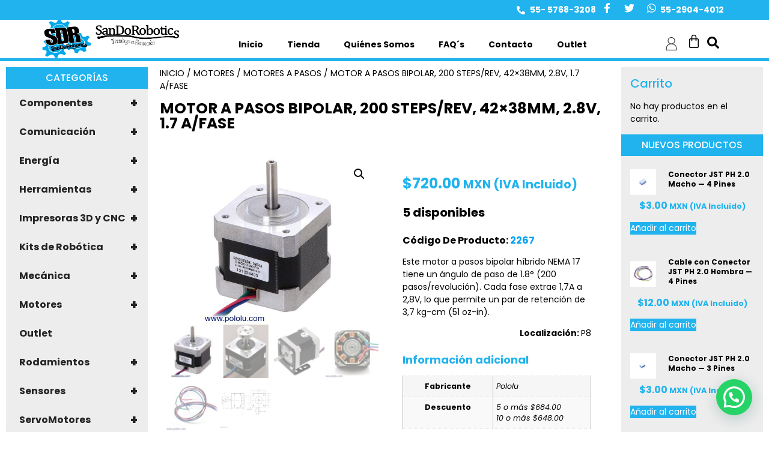

--- FILE ---
content_type: text/html; charset=UTF-8
request_url: https://sandorobotics.com.mx/producto/2267/
body_size: 36360
content:
<!doctype html>
<html lang="es">
<head>
	<meta charset="UTF-8">
	<meta name="viewport" content="width=device-width, initial-scale=1">
	<link rel="profile" href="https://gmpg.org/xfn/11">
	<meta name='robots' content='index, follow, max-image-preview:large, max-snippet:-1, max-video-preview:-1' />

	<!-- This site is optimized with the Yoast SEO plugin v26.5 - https://yoast.com/wordpress/plugins/seo/ -->
	<title>Motor a Pasos Bipolar, 200 Steps/Rev, 42×38mm, 2.8V, 1.7 A/Fase - SANDOROBOTICS</title>
	<link rel="canonical" href="https://sandorobotics.com.mx/producto/2267/" />
	<meta property="og:locale" content="es_ES" />
	<meta property="og:type" content="article" />
	<meta property="og:title" content="Motor a Pasos Bipolar, 200 Steps/Rev, 42×38mm, 2.8V, 1.7 A/Fase - SANDOROBOTICS" />
	<meta property="og:description" content="Código De Producto: 2267 Este motor a pasos bipolar híbrido NEMA 17 tiene un ángulo de paso de 1.8° (200 pasos/revolución). Cada fase extrae 1,7A a 2,8V, lo que permite un par de retención de 3,7 kg-cm (51 oz-in). Localización: P8" />
	<meta property="og:url" content="https://sandorobotics.com.mx/producto/2267/" />
	<meta property="og:site_name" content="SANDOROBOTICS" />
	<meta property="article:publisher" content="https://www.facebook.com/sandorobotics/" />
	<meta property="article:modified_time" content="2025-04-10T20:54:33+00:00" />
	<meta property="og:image" content="https://sandorobotics.com.mx/wp-content/uploads/2023/09/0J5063.600x480.jpg" />
	<meta property="og:image:width" content="600" />
	<meta property="og:image:height" content="480" />
	<meta property="og:image:type" content="image/jpeg" />
	<meta name="twitter:card" content="summary_large_image" />
	<meta name="twitter:site" content="@SANDOROBOTICS" />
	<meta name="twitter:label1" content="Tiempo de lectura" />
	<meta name="twitter:data1" content="2 minutos" />
	<script type="application/ld+json" class="yoast-schema-graph">{"@context":"https://schema.org","@graph":[{"@type":"WebPage","@id":"https://sandorobotics.com.mx/producto/2267/","url":"https://sandorobotics.com.mx/producto/2267/","name":"Motor a Pasos Bipolar, 200 Steps/Rev, 42×38mm, 2.8V, 1.7 A/Fase - SANDOROBOTICS","isPartOf":{"@id":"https://sandorobotics.com.mx/#website"},"primaryImageOfPage":{"@id":"https://sandorobotics.com.mx/producto/2267/#primaryimage"},"image":{"@id":"https://sandorobotics.com.mx/producto/2267/#primaryimage"},"thumbnailUrl":"https://sandorobotics.com.mx/wp-content/uploads/2023/09/0J5063.600x480.jpg","datePublished":"2023-09-23T01:12:45+00:00","dateModified":"2025-04-10T20:54:33+00:00","breadcrumb":{"@id":"https://sandorobotics.com.mx/producto/2267/#breadcrumb"},"inLanguage":"es","potentialAction":[{"@type":"ReadAction","target":["https://sandorobotics.com.mx/producto/2267/"]}]},{"@type":"ImageObject","inLanguage":"es","@id":"https://sandorobotics.com.mx/producto/2267/#primaryimage","url":"https://sandorobotics.com.mx/wp-content/uploads/2023/09/0J5063.600x480.jpg","contentUrl":"https://sandorobotics.com.mx/wp-content/uploads/2023/09/0J5063.600x480.jpg","width":600,"height":480},{"@type":"BreadcrumbList","@id":"https://sandorobotics.com.mx/producto/2267/#breadcrumb","itemListElement":[{"@type":"ListItem","position":1,"name":"Portada","item":"https://sandorobotics.com.mx/"},{"@type":"ListItem","position":2,"name":"Tienda","item":"https://sandorobotics.com.mx/tienda/"},{"@type":"ListItem","position":3,"name":"Motor a Pasos Bipolar, 200 Steps/Rev, 42×38mm, 2.8V, 1.7 A/Fase"}]},{"@type":"WebSite","@id":"https://sandorobotics.com.mx/#website","url":"https://sandorobotics.com.mx/","name":"SANDOROBOTICS","description":"Desarrollo de Robots e Ingeniería, Productos de Robótica, Partes Para Robots y Sensores Para Robots en Venustiano Carranza Ciudad de México","publisher":{"@id":"https://sandorobotics.com.mx/#organization"},"potentialAction":[{"@type":"SearchAction","target":{"@type":"EntryPoint","urlTemplate":"https://sandorobotics.com.mx/?s={search_term_string}"},"query-input":{"@type":"PropertyValueSpecification","valueRequired":true,"valueName":"search_term_string"}}],"inLanguage":"es"},{"@type":"Organization","@id":"https://sandorobotics.com.mx/#organization","name":"SANDOROBOTICS","url":"https://sandorobotics.com.mx/","logo":{"@type":"ImageObject","inLanguage":"es","@id":"https://sandorobotics.com.mx/#/schema/logo/image/","url":"https://sandorobotics.com.mx/wp-content/uploads/2023/07/sando_logo.png","contentUrl":"https://sandorobotics.com.mx/wp-content/uploads/2023/07/sando_logo.png","width":800,"height":225,"caption":"SANDOROBOTICS"},"image":{"@id":"https://sandorobotics.com.mx/#/schema/logo/image/"},"sameAs":["https://www.facebook.com/sandorobotics/","https://x.com/SANDOROBOTICS"]}]}</script>
	<!-- / Yoast SEO plugin. -->


<link rel="alternate" type="application/rss+xml" title="SANDOROBOTICS &raquo; Feed" href="https://sandorobotics.com.mx/feed/" />
<link rel="alternate" title="oEmbed (JSON)" type="application/json+oembed" href="https://sandorobotics.com.mx/wp-json/oembed/1.0/embed?url=https%3A%2F%2Fsandorobotics.com.mx%2Fproducto%2F2267%2F" />
<link rel="alternate" title="oEmbed (XML)" type="text/xml+oembed" href="https://sandorobotics.com.mx/wp-json/oembed/1.0/embed?url=https%3A%2F%2Fsandorobotics.com.mx%2Fproducto%2F2267%2F&#038;format=xml" />
<style id='wp-img-auto-sizes-contain-inline-css'>
img:is([sizes=auto i],[sizes^="auto," i]){contain-intrinsic-size:3000px 1500px}
/*# sourceURL=wp-img-auto-sizes-contain-inline-css */
</style>
<link rel='stylesheet' id='admin_outofstock_css-css' href='https://sandorobotics.com.mx/wp-content/plugins/woo-out-of-stock-products/admin/inc/admin-outofstock.css?ver=921ca56623f1ac7274d1407c37157efc' media='all' />
<link rel='stylesheet' id='outofstock_css-css' href='https://sandorobotics.com.mx/wp-content/plugins/woo-out-of-stock-products/inc/outofstock.css?ver=921ca56623f1ac7274d1407c37157efc' media='all' />
<link rel='stylesheet' id='wpb_wmca_accordion_style-css' href='https://sandorobotics.com.mx/wp-content/plugins/wpb-accordion-menu-or-category/elementor/../assets/css/wpb_wmca_style.css?ver=1.0' media='all' />
<style id='wp-emoji-styles-inline-css'>

	img.wp-smiley, img.emoji {
		display: inline !important;
		border: none !important;
		box-shadow: none !important;
		height: 1em !important;
		width: 1em !important;
		margin: 0 0.07em !important;
		vertical-align: -0.1em !important;
		background: none !important;
		padding: 0 !important;
	}
/*# sourceURL=wp-emoji-styles-inline-css */
</style>
<link rel='stylesheet' id='wp-block-library-css' href='https://sandorobotics.com.mx/wp-includes/css/dist/block-library/style.min.css?ver=921ca56623f1ac7274d1407c37157efc' media='all' />
<style id='joinchat-button-style-inline-css'>
.wp-block-joinchat-button{border:none!important;text-align:center}.wp-block-joinchat-button figure{display:table;margin:0 auto;padding:0}.wp-block-joinchat-button figcaption{font:normal normal 400 .6em/2em var(--wp--preset--font-family--system-font,sans-serif);margin:0;padding:0}.wp-block-joinchat-button .joinchat-button__qr{background-color:#fff;border:6px solid #25d366;border-radius:30px;box-sizing:content-box;display:block;height:200px;margin:auto;overflow:hidden;padding:10px;width:200px}.wp-block-joinchat-button .joinchat-button__qr canvas,.wp-block-joinchat-button .joinchat-button__qr img{display:block;margin:auto}.wp-block-joinchat-button .joinchat-button__link{align-items:center;background-color:#25d366;border:6px solid #25d366;border-radius:30px;display:inline-flex;flex-flow:row nowrap;justify-content:center;line-height:1.25em;margin:0 auto;text-decoration:none}.wp-block-joinchat-button .joinchat-button__link:before{background:transparent var(--joinchat-ico) no-repeat center;background-size:100%;content:"";display:block;height:1.5em;margin:-.75em .75em -.75em 0;width:1.5em}.wp-block-joinchat-button figure+.joinchat-button__link{margin-top:10px}@media (orientation:landscape)and (min-height:481px),(orientation:portrait)and (min-width:481px){.wp-block-joinchat-button.joinchat-button--qr-only figure+.joinchat-button__link{display:none}}@media (max-width:480px),(orientation:landscape)and (max-height:480px){.wp-block-joinchat-button figure{display:none}}

/*# sourceURL=https://sandorobotics.com.mx/wp-content/plugins/creame-whatsapp-me/gutenberg/build/style-index.css */
</style>
<style id='global-styles-inline-css'>
:root{--wp--preset--aspect-ratio--square: 1;--wp--preset--aspect-ratio--4-3: 4/3;--wp--preset--aspect-ratio--3-4: 3/4;--wp--preset--aspect-ratio--3-2: 3/2;--wp--preset--aspect-ratio--2-3: 2/3;--wp--preset--aspect-ratio--16-9: 16/9;--wp--preset--aspect-ratio--9-16: 9/16;--wp--preset--color--black: #000000;--wp--preset--color--cyan-bluish-gray: #abb8c3;--wp--preset--color--white: #ffffff;--wp--preset--color--pale-pink: #f78da7;--wp--preset--color--vivid-red: #cf2e2e;--wp--preset--color--luminous-vivid-orange: #ff6900;--wp--preset--color--luminous-vivid-amber: #fcb900;--wp--preset--color--light-green-cyan: #7bdcb5;--wp--preset--color--vivid-green-cyan: #00d084;--wp--preset--color--pale-cyan-blue: #8ed1fc;--wp--preset--color--vivid-cyan-blue: #0693e3;--wp--preset--color--vivid-purple: #9b51e0;--wp--preset--gradient--vivid-cyan-blue-to-vivid-purple: linear-gradient(135deg,rgb(6,147,227) 0%,rgb(155,81,224) 100%);--wp--preset--gradient--light-green-cyan-to-vivid-green-cyan: linear-gradient(135deg,rgb(122,220,180) 0%,rgb(0,208,130) 100%);--wp--preset--gradient--luminous-vivid-amber-to-luminous-vivid-orange: linear-gradient(135deg,rgb(252,185,0) 0%,rgb(255,105,0) 100%);--wp--preset--gradient--luminous-vivid-orange-to-vivid-red: linear-gradient(135deg,rgb(255,105,0) 0%,rgb(207,46,46) 100%);--wp--preset--gradient--very-light-gray-to-cyan-bluish-gray: linear-gradient(135deg,rgb(238,238,238) 0%,rgb(169,184,195) 100%);--wp--preset--gradient--cool-to-warm-spectrum: linear-gradient(135deg,rgb(74,234,220) 0%,rgb(151,120,209) 20%,rgb(207,42,186) 40%,rgb(238,44,130) 60%,rgb(251,105,98) 80%,rgb(254,248,76) 100%);--wp--preset--gradient--blush-light-purple: linear-gradient(135deg,rgb(255,206,236) 0%,rgb(152,150,240) 100%);--wp--preset--gradient--blush-bordeaux: linear-gradient(135deg,rgb(254,205,165) 0%,rgb(254,45,45) 50%,rgb(107,0,62) 100%);--wp--preset--gradient--luminous-dusk: linear-gradient(135deg,rgb(255,203,112) 0%,rgb(199,81,192) 50%,rgb(65,88,208) 100%);--wp--preset--gradient--pale-ocean: linear-gradient(135deg,rgb(255,245,203) 0%,rgb(182,227,212) 50%,rgb(51,167,181) 100%);--wp--preset--gradient--electric-grass: linear-gradient(135deg,rgb(202,248,128) 0%,rgb(113,206,126) 100%);--wp--preset--gradient--midnight: linear-gradient(135deg,rgb(2,3,129) 0%,rgb(40,116,252) 100%);--wp--preset--font-size--small: 13px;--wp--preset--font-size--medium: 20px;--wp--preset--font-size--large: 36px;--wp--preset--font-size--x-large: 42px;--wp--preset--spacing--20: 0.44rem;--wp--preset--spacing--30: 0.67rem;--wp--preset--spacing--40: 1rem;--wp--preset--spacing--50: 1.5rem;--wp--preset--spacing--60: 2.25rem;--wp--preset--spacing--70: 3.38rem;--wp--preset--spacing--80: 5.06rem;--wp--preset--shadow--natural: 6px 6px 9px rgba(0, 0, 0, 0.2);--wp--preset--shadow--deep: 12px 12px 50px rgba(0, 0, 0, 0.4);--wp--preset--shadow--sharp: 6px 6px 0px rgba(0, 0, 0, 0.2);--wp--preset--shadow--outlined: 6px 6px 0px -3px rgb(255, 255, 255), 6px 6px rgb(0, 0, 0);--wp--preset--shadow--crisp: 6px 6px 0px rgb(0, 0, 0);}:root { --wp--style--global--content-size: 800px;--wp--style--global--wide-size: 1200px; }:where(body) { margin: 0; }.wp-site-blocks > .alignleft { float: left; margin-right: 2em; }.wp-site-blocks > .alignright { float: right; margin-left: 2em; }.wp-site-blocks > .aligncenter { justify-content: center; margin-left: auto; margin-right: auto; }:where(.wp-site-blocks) > * { margin-block-start: 24px; margin-block-end: 0; }:where(.wp-site-blocks) > :first-child { margin-block-start: 0; }:where(.wp-site-blocks) > :last-child { margin-block-end: 0; }:root { --wp--style--block-gap: 24px; }:root :where(.is-layout-flow) > :first-child{margin-block-start: 0;}:root :where(.is-layout-flow) > :last-child{margin-block-end: 0;}:root :where(.is-layout-flow) > *{margin-block-start: 24px;margin-block-end: 0;}:root :where(.is-layout-constrained) > :first-child{margin-block-start: 0;}:root :where(.is-layout-constrained) > :last-child{margin-block-end: 0;}:root :where(.is-layout-constrained) > *{margin-block-start: 24px;margin-block-end: 0;}:root :where(.is-layout-flex){gap: 24px;}:root :where(.is-layout-grid){gap: 24px;}.is-layout-flow > .alignleft{float: left;margin-inline-start: 0;margin-inline-end: 2em;}.is-layout-flow > .alignright{float: right;margin-inline-start: 2em;margin-inline-end: 0;}.is-layout-flow > .aligncenter{margin-left: auto !important;margin-right: auto !important;}.is-layout-constrained > .alignleft{float: left;margin-inline-start: 0;margin-inline-end: 2em;}.is-layout-constrained > .alignright{float: right;margin-inline-start: 2em;margin-inline-end: 0;}.is-layout-constrained > .aligncenter{margin-left: auto !important;margin-right: auto !important;}.is-layout-constrained > :where(:not(.alignleft):not(.alignright):not(.alignfull)){max-width: var(--wp--style--global--content-size);margin-left: auto !important;margin-right: auto !important;}.is-layout-constrained > .alignwide{max-width: var(--wp--style--global--wide-size);}body .is-layout-flex{display: flex;}.is-layout-flex{flex-wrap: wrap;align-items: center;}.is-layout-flex > :is(*, div){margin: 0;}body .is-layout-grid{display: grid;}.is-layout-grid > :is(*, div){margin: 0;}body{padding-top: 0px;padding-right: 0px;padding-bottom: 0px;padding-left: 0px;}a:where(:not(.wp-element-button)){text-decoration: underline;}:root :where(.wp-element-button, .wp-block-button__link){background-color: #32373c;border-width: 0;color: #fff;font-family: inherit;font-size: inherit;font-style: inherit;font-weight: inherit;letter-spacing: inherit;line-height: inherit;padding-top: calc(0.667em + 2px);padding-right: calc(1.333em + 2px);padding-bottom: calc(0.667em + 2px);padding-left: calc(1.333em + 2px);text-decoration: none;text-transform: inherit;}.has-black-color{color: var(--wp--preset--color--black) !important;}.has-cyan-bluish-gray-color{color: var(--wp--preset--color--cyan-bluish-gray) !important;}.has-white-color{color: var(--wp--preset--color--white) !important;}.has-pale-pink-color{color: var(--wp--preset--color--pale-pink) !important;}.has-vivid-red-color{color: var(--wp--preset--color--vivid-red) !important;}.has-luminous-vivid-orange-color{color: var(--wp--preset--color--luminous-vivid-orange) !important;}.has-luminous-vivid-amber-color{color: var(--wp--preset--color--luminous-vivid-amber) !important;}.has-light-green-cyan-color{color: var(--wp--preset--color--light-green-cyan) !important;}.has-vivid-green-cyan-color{color: var(--wp--preset--color--vivid-green-cyan) !important;}.has-pale-cyan-blue-color{color: var(--wp--preset--color--pale-cyan-blue) !important;}.has-vivid-cyan-blue-color{color: var(--wp--preset--color--vivid-cyan-blue) !important;}.has-vivid-purple-color{color: var(--wp--preset--color--vivid-purple) !important;}.has-black-background-color{background-color: var(--wp--preset--color--black) !important;}.has-cyan-bluish-gray-background-color{background-color: var(--wp--preset--color--cyan-bluish-gray) !important;}.has-white-background-color{background-color: var(--wp--preset--color--white) !important;}.has-pale-pink-background-color{background-color: var(--wp--preset--color--pale-pink) !important;}.has-vivid-red-background-color{background-color: var(--wp--preset--color--vivid-red) !important;}.has-luminous-vivid-orange-background-color{background-color: var(--wp--preset--color--luminous-vivid-orange) !important;}.has-luminous-vivid-amber-background-color{background-color: var(--wp--preset--color--luminous-vivid-amber) !important;}.has-light-green-cyan-background-color{background-color: var(--wp--preset--color--light-green-cyan) !important;}.has-vivid-green-cyan-background-color{background-color: var(--wp--preset--color--vivid-green-cyan) !important;}.has-pale-cyan-blue-background-color{background-color: var(--wp--preset--color--pale-cyan-blue) !important;}.has-vivid-cyan-blue-background-color{background-color: var(--wp--preset--color--vivid-cyan-blue) !important;}.has-vivid-purple-background-color{background-color: var(--wp--preset--color--vivid-purple) !important;}.has-black-border-color{border-color: var(--wp--preset--color--black) !important;}.has-cyan-bluish-gray-border-color{border-color: var(--wp--preset--color--cyan-bluish-gray) !important;}.has-white-border-color{border-color: var(--wp--preset--color--white) !important;}.has-pale-pink-border-color{border-color: var(--wp--preset--color--pale-pink) !important;}.has-vivid-red-border-color{border-color: var(--wp--preset--color--vivid-red) !important;}.has-luminous-vivid-orange-border-color{border-color: var(--wp--preset--color--luminous-vivid-orange) !important;}.has-luminous-vivid-amber-border-color{border-color: var(--wp--preset--color--luminous-vivid-amber) !important;}.has-light-green-cyan-border-color{border-color: var(--wp--preset--color--light-green-cyan) !important;}.has-vivid-green-cyan-border-color{border-color: var(--wp--preset--color--vivid-green-cyan) !important;}.has-pale-cyan-blue-border-color{border-color: var(--wp--preset--color--pale-cyan-blue) !important;}.has-vivid-cyan-blue-border-color{border-color: var(--wp--preset--color--vivid-cyan-blue) !important;}.has-vivid-purple-border-color{border-color: var(--wp--preset--color--vivid-purple) !important;}.has-vivid-cyan-blue-to-vivid-purple-gradient-background{background: var(--wp--preset--gradient--vivid-cyan-blue-to-vivid-purple) !important;}.has-light-green-cyan-to-vivid-green-cyan-gradient-background{background: var(--wp--preset--gradient--light-green-cyan-to-vivid-green-cyan) !important;}.has-luminous-vivid-amber-to-luminous-vivid-orange-gradient-background{background: var(--wp--preset--gradient--luminous-vivid-amber-to-luminous-vivid-orange) !important;}.has-luminous-vivid-orange-to-vivid-red-gradient-background{background: var(--wp--preset--gradient--luminous-vivid-orange-to-vivid-red) !important;}.has-very-light-gray-to-cyan-bluish-gray-gradient-background{background: var(--wp--preset--gradient--very-light-gray-to-cyan-bluish-gray) !important;}.has-cool-to-warm-spectrum-gradient-background{background: var(--wp--preset--gradient--cool-to-warm-spectrum) !important;}.has-blush-light-purple-gradient-background{background: var(--wp--preset--gradient--blush-light-purple) !important;}.has-blush-bordeaux-gradient-background{background: var(--wp--preset--gradient--blush-bordeaux) !important;}.has-luminous-dusk-gradient-background{background: var(--wp--preset--gradient--luminous-dusk) !important;}.has-pale-ocean-gradient-background{background: var(--wp--preset--gradient--pale-ocean) !important;}.has-electric-grass-gradient-background{background: var(--wp--preset--gradient--electric-grass) !important;}.has-midnight-gradient-background{background: var(--wp--preset--gradient--midnight) !important;}.has-small-font-size{font-size: var(--wp--preset--font-size--small) !important;}.has-medium-font-size{font-size: var(--wp--preset--font-size--medium) !important;}.has-large-font-size{font-size: var(--wp--preset--font-size--large) !important;}.has-x-large-font-size{font-size: var(--wp--preset--font-size--x-large) !important;}
:root :where(.wp-block-pullquote){font-size: 1.5em;line-height: 1.6;}
/*# sourceURL=global-styles-inline-css */
</style>
<link rel='stylesheet' id='conditional-extra-fees-woocommerce-css' href='https://sandorobotics.com.mx/wp-content/plugins/conditional-extra-fees-for-woocommerce/public/css/conditional-fees-rule-woocommerce-public.css?ver=1.1.49.33' media='all' />
<link rel='stylesheet' id='wpa-css-css' href='https://sandorobotics.com.mx/wp-content/plugins/honeypot/includes/css/wpa.css?ver=2.3.04' media='all' />
<link rel='stylesheet' id='photoswipe-css' href='https://sandorobotics.com.mx/wp-content/plugins/woocommerce/assets/css/photoswipe/photoswipe.min.css?ver=10.4.0' media='all' />
<link rel='stylesheet' id='photoswipe-default-skin-css' href='https://sandorobotics.com.mx/wp-content/plugins/woocommerce/assets/css/photoswipe/default-skin/default-skin.min.css?ver=10.4.0' media='all' />
<link rel='stylesheet' id='woocommerce-layout-css' href='https://sandorobotics.com.mx/wp-content/plugins/woocommerce/assets/css/woocommerce-layout.css?ver=10.4.0' media='all' />
<link rel='stylesheet' id='woocommerce-smallscreen-css' href='https://sandorobotics.com.mx/wp-content/plugins/woocommerce/assets/css/woocommerce-smallscreen.css?ver=10.4.0' media='only screen and (max-width: 768px)' />
<link rel='stylesheet' id='woocommerce-general-css' href='https://sandorobotics.com.mx/wp-content/plugins/woocommerce/assets/css/woocommerce.css?ver=10.4.0' media='all' />
<style id='woocommerce-inline-inline-css'>
.woocommerce form .form-row .required { visibility: visible; }
/*# sourceURL=woocommerce-inline-inline-css */
</style>
<link rel='stylesheet' id='hello-elementor-css' href='https://sandorobotics.com.mx/wp-content/themes/hello-elementor/assets/css/reset.css?ver=3.4.5' media='all' />
<link rel='stylesheet' id='hello-elementor-theme-style-css' href='https://sandorobotics.com.mx/wp-content/themes/hello-elementor/assets/css/theme.css?ver=3.4.5' media='all' />
<link rel='stylesheet' id='hello-elementor-header-footer-css' href='https://sandorobotics.com.mx/wp-content/themes/hello-elementor/assets/css/header-footer.css?ver=3.4.5' media='all' />
<link rel='stylesheet' id='elementor-frontend-css' href='https://sandorobotics.com.mx/wp-content/plugins/elementor/assets/css/frontend.min.css?ver=3.33.4' media='all' />
<link rel='stylesheet' id='elementor-post-21056-css' href='https://sandorobotics.com.mx/wp-content/uploads/elementor/css/post-21056.css?ver=1765519199' media='all' />
<link rel='stylesheet' id='widget-icon-list-css' href='https://sandorobotics.com.mx/wp-content/plugins/elementor/assets/css/widget-icon-list.min.css?ver=3.33.4' media='all' />
<link rel='stylesheet' id='widget-social-icons-css' href='https://sandorobotics.com.mx/wp-content/plugins/elementor/assets/css/widget-social-icons.min.css?ver=3.33.4' media='all' />
<link rel='stylesheet' id='e-apple-webkit-css' href='https://sandorobotics.com.mx/wp-content/plugins/elementor/assets/css/conditionals/apple-webkit.min.css?ver=3.33.4' media='all' />
<link rel='stylesheet' id='widget-image-css' href='https://sandorobotics.com.mx/wp-content/plugins/elementor/assets/css/widget-image.min.css?ver=3.33.4' media='all' />
<link rel='stylesheet' id='widget-nav-menu-css' href='https://sandorobotics.com.mx/wp-content/plugins/elementor-pro/assets/css/widget-nav-menu.min.css?ver=3.33.1' media='all' />
<link rel='stylesheet' id='widget-woocommerce-menu-cart-css' href='https://sandorobotics.com.mx/wp-content/plugins/elementor-pro/assets/css/widget-woocommerce-menu-cart.min.css?ver=3.33.1' media='all' />
<link rel='stylesheet' id='widget-image-box-css' href='https://sandorobotics.com.mx/wp-content/plugins/elementor/assets/css/widget-image-box.min.css?ver=3.33.4' media='all' />
<link rel='stylesheet' id='widget-heading-css' href='https://sandorobotics.com.mx/wp-content/plugins/elementor/assets/css/widget-heading.min.css?ver=3.33.4' media='all' />
<link rel='stylesheet' id='widget-woocommerce-product-images-css' href='https://sandorobotics.com.mx/wp-content/plugins/elementor-pro/assets/css/widget-woocommerce-product-images.min.css?ver=3.33.1' media='all' />
<link rel='stylesheet' id='widget-woocommerce-product-price-css' href='https://sandorobotics.com.mx/wp-content/plugins/elementor-pro/assets/css/widget-woocommerce-product-price.min.css?ver=3.33.1' media='all' />
<link rel='stylesheet' id='widget-woocommerce-product-additional-information-css' href='https://sandorobotics.com.mx/wp-content/plugins/elementor-pro/assets/css/widget-woocommerce-product-additional-information.min.css?ver=3.33.1' media='all' />
<link rel='stylesheet' id='widget-woocommerce-product-meta-css' href='https://sandorobotics.com.mx/wp-content/plugins/elementor-pro/assets/css/widget-woocommerce-product-meta.min.css?ver=3.33.1' media='all' />
<link rel='stylesheet' id='widget-woocommerce-product-add-to-cart-css' href='https://sandorobotics.com.mx/wp-content/plugins/elementor-pro/assets/css/widget-woocommerce-product-add-to-cart.min.css?ver=3.33.1' media='all' />
<link rel='stylesheet' id='widget-spacer-css' href='https://sandorobotics.com.mx/wp-content/plugins/elementor/assets/css/widget-spacer.min.css?ver=3.33.4' media='all' />
<link rel='stylesheet' id='widget-woocommerce-products-css' href='https://sandorobotics.com.mx/wp-content/plugins/elementor-pro/assets/css/widget-woocommerce-products.min.css?ver=3.33.1' media='all' />
<link rel='stylesheet' id='swiper-css' href='https://sandorobotics.com.mx/wp-content/plugins/elementor/assets/lib/swiper/v8/css/swiper.min.css?ver=8.4.5' media='all' />
<link rel='stylesheet' id='e-swiper-css' href='https://sandorobotics.com.mx/wp-content/plugins/elementor/assets/css/conditionals/e-swiper.min.css?ver=3.33.4' media='all' />
<link rel='stylesheet' id='widget-loop-common-css' href='https://sandorobotics.com.mx/wp-content/plugins/elementor-pro/assets/css/widget-loop-common.min.css?ver=3.33.1' media='all' />
<link rel='stylesheet' id='widget-loop-grid-css' href='https://sandorobotics.com.mx/wp-content/plugins/elementor-pro/assets/css/widget-loop-grid.min.css?ver=3.33.1' media='all' />
<link rel='stylesheet' id='elementor-post-21119-css' href='https://sandorobotics.com.mx/wp-content/uploads/elementor/css/post-21119.css?ver=1765519199' media='all' />
<link rel='stylesheet' id='elementor-post-21116-css' href='https://sandorobotics.com.mx/wp-content/uploads/elementor/css/post-21116.css?ver=1765519199' media='all' />
<link rel='stylesheet' id='elementor-post-21084-css' href='https://sandorobotics.com.mx/wp-content/uploads/elementor/css/post-21084.css?ver=1765519199' media='all' />
<link rel='stylesheet' id='searchwp-forms-css' href='https://sandorobotics.com.mx/wp-content/plugins/searchwp-live-ajax-search/assets/styles/frontend/search-forms.min.css?ver=1.8.7' media='all' />
<link rel='stylesheet' id='searchwp-live-search-css' href='https://sandorobotics.com.mx/wp-content/plugins/searchwp-live-ajax-search/assets/styles/style.min.css?ver=1.8.7' media='all' />
<style id='searchwp-live-search-inline-css'>
.searchwp-live-search-result .searchwp-live-search-result--title a {
  font-size: 16px;
}
.searchwp-live-search-result .searchwp-live-search-result--price {
  font-size: 14px;
}
.searchwp-live-search-result .searchwp-live-search-result--add-to-cart .button {
  font-size: 14px;
}

/*# sourceURL=searchwp-live-search-inline-css */
</style>
<link rel='stylesheet' id='hello-elementor-child-style-css' href='https://sandorobotics.com.mx/wp-content/themes/hello-theme-child-master/style.css?ver=2.0.0' media='all' />
<link rel='stylesheet' id='elementor-gf-local-poppins-css' href='https://sandorobotics.com.mx/wp-content/uploads/elementor/google-fonts/css/poppins.css?ver=1742343085' media='all' />
<script src="https://sandorobotics.com.mx/wp-includes/js/jquery/jquery.min.js?ver=3.7.1" id="jquery-core-js"></script>
<script src="https://sandorobotics.com.mx/wp-includes/js/jquery/jquery-migrate.min.js?ver=3.4.1" id="jquery-migrate-js"></script>
<script src="https://sandorobotics.com.mx/wp-content/plugins/conditional-extra-fees-for-woocommerce/public/js/conditional-fees-rule-woocommerce-public.js?ver=1.1.49.33" id="conditional-extra-fees-woocommerce-js"></script>
<script src="https://sandorobotics.com.mx/wp-content/plugins/woocommerce/assets/js/jquery-blockui/jquery.blockUI.min.js?ver=2.7.0-wc.10.4.0" id="wc-jquery-blockui-js" defer data-wp-strategy="defer"></script>
<script id="wc-add-to-cart-js-extra">
var wc_add_to_cart_params = {"ajax_url":"/wp-admin/admin-ajax.php","wc_ajax_url":"/?wc-ajax=%%endpoint%%","i18n_view_cart":"Ver carrito","cart_url":"https://sandorobotics.com.mx/carrito/","is_cart":"","cart_redirect_after_add":"no"};
//# sourceURL=wc-add-to-cart-js-extra
</script>
<script src="https://sandorobotics.com.mx/wp-content/plugins/woocommerce/assets/js/frontend/add-to-cart.min.js?ver=10.4.0" id="wc-add-to-cart-js" defer data-wp-strategy="defer"></script>
<script src="https://sandorobotics.com.mx/wp-content/plugins/woocommerce/assets/js/zoom/jquery.zoom.min.js?ver=1.7.21-wc.10.4.0" id="wc-zoom-js" defer data-wp-strategy="defer"></script>
<script src="https://sandorobotics.com.mx/wp-content/plugins/woocommerce/assets/js/flexslider/jquery.flexslider.min.js?ver=2.7.2-wc.10.4.0" id="wc-flexslider-js" defer data-wp-strategy="defer"></script>
<script src="https://sandorobotics.com.mx/wp-content/plugins/woocommerce/assets/js/photoswipe/photoswipe.min.js?ver=4.1.1-wc.10.4.0" id="wc-photoswipe-js" defer data-wp-strategy="defer"></script>
<script src="https://sandorobotics.com.mx/wp-content/plugins/woocommerce/assets/js/photoswipe/photoswipe-ui-default.min.js?ver=4.1.1-wc.10.4.0" id="wc-photoswipe-ui-default-js" defer data-wp-strategy="defer"></script>
<script id="wc-single-product-js-extra">
var wc_single_product_params = {"i18n_required_rating_text":"Por favor elige una puntuaci\u00f3n","i18n_rating_options":["1 de 5 estrellas","2 de 5 estrellas","3 de 5 estrellas","4 de 5 estrellas","5 de 5 estrellas"],"i18n_product_gallery_trigger_text":"Ver galer\u00eda de im\u00e1genes a pantalla completa","review_rating_required":"yes","flexslider":{"rtl":false,"animation":"slide","smoothHeight":true,"directionNav":false,"controlNav":"thumbnails","slideshow":false,"animationSpeed":500,"animationLoop":false,"allowOneSlide":false},"zoom_enabled":"1","zoom_options":[],"photoswipe_enabled":"1","photoswipe_options":{"shareEl":false,"closeOnScroll":false,"history":false,"hideAnimationDuration":0,"showAnimationDuration":0},"flexslider_enabled":"1"};
//# sourceURL=wc-single-product-js-extra
</script>
<script src="https://sandorobotics.com.mx/wp-content/plugins/woocommerce/assets/js/frontend/single-product.min.js?ver=10.4.0" id="wc-single-product-js" defer data-wp-strategy="defer"></script>
<script src="https://sandorobotics.com.mx/wp-content/plugins/woocommerce/assets/js/js-cookie/js.cookie.min.js?ver=2.1.4-wc.10.4.0" id="wc-js-cookie-js" defer data-wp-strategy="defer"></script>
<script id="woocommerce-js-extra">
var woocommerce_params = {"ajax_url":"/wp-admin/admin-ajax.php","wc_ajax_url":"/?wc-ajax=%%endpoint%%","i18n_password_show":"Mostrar contrase\u00f1a","i18n_password_hide":"Ocultar contrase\u00f1a"};
//# sourceURL=woocommerce-js-extra
</script>
<script src="https://sandorobotics.com.mx/wp-content/plugins/woocommerce/assets/js/frontend/woocommerce.min.js?ver=10.4.0" id="woocommerce-js" defer data-wp-strategy="defer"></script>
<link rel="https://api.w.org/" href="https://sandorobotics.com.mx/wp-json/" /><link rel="alternate" title="JSON" type="application/json" href="https://sandorobotics.com.mx/wp-json/wp/v2/product/13032" /><meta name="google-site-verification" content="Z_u9MV2aMU9ltp7qc36UaO-j1uvDjWJiQ23-vUMy3MM" />

<!-- Google tag (gtag.js) -->
<script async src="https://www.googletagmanager.com/gtag/js?id=G-V0KCEKV63Y"></script>
<script>
  window.dataLayer = window.dataLayer || [];
  function gtag(){dataLayer.push(arguments);}
  gtag('js', new Date());

  gtag('config', 'G-V0KCEKV63Y');
</script><meta name="description" content="Código De Producto: 2267
Este motor a pasos bipolar híbrido NEMA 17 tiene un ángulo de paso de 1.8° (200 pasos/revolución). Cada fase extrae 1,7A a 2,8V, lo que permite un par de retención de 3,7 kg-cm (51 oz-in).
Localización: P8">
	<noscript><style>.woocommerce-product-gallery{ opacity: 1 !important; }</style></noscript>
	<meta name="generator" content="Elementor 3.33.4; features: e_font_icon_svg, additional_custom_breakpoints; settings: css_print_method-external, google_font-enabled, font_display-swap">
			<style>
				.e-con.e-parent:nth-of-type(n+4):not(.e-lazyloaded):not(.e-no-lazyload),
				.e-con.e-parent:nth-of-type(n+4):not(.e-lazyloaded):not(.e-no-lazyload) * {
					background-image: none !important;
				}
				@media screen and (max-height: 1024px) {
					.e-con.e-parent:nth-of-type(n+3):not(.e-lazyloaded):not(.e-no-lazyload),
					.e-con.e-parent:nth-of-type(n+3):not(.e-lazyloaded):not(.e-no-lazyload) * {
						background-image: none !important;
					}
				}
				@media screen and (max-height: 640px) {
					.e-con.e-parent:nth-of-type(n+2):not(.e-lazyloaded):not(.e-no-lazyload),
					.e-con.e-parent:nth-of-type(n+2):not(.e-lazyloaded):not(.e-no-lazyload) * {
						background-image: none !important;
					}
				}
			</style>
			<meta name="generator" content="Powered by Slider Revolution 6.7.37 - responsive, Mobile-Friendly Slider Plugin for WordPress with comfortable drag and drop interface." />
<link rel="icon" href="https://sandorobotics.com.mx/wp-content/uploads/2023/07/favicon-1-64x64.png" sizes="32x32" />
<link rel="icon" href="https://sandorobotics.com.mx/wp-content/uploads/2023/07/favicon-1.png" sizes="192x192" />
<link rel="apple-touch-icon" href="https://sandorobotics.com.mx/wp-content/uploads/2023/07/favicon-1.png" />
<meta name="msapplication-TileImage" content="https://sandorobotics.com.mx/wp-content/uploads/2023/07/favicon-1.png" />
<script>function setREVStartSize(e){
			//window.requestAnimationFrame(function() {
				window.RSIW = window.RSIW===undefined ? window.innerWidth : window.RSIW;
				window.RSIH = window.RSIH===undefined ? window.innerHeight : window.RSIH;
				try {
					var pw = document.getElementById(e.c).parentNode.offsetWidth,
						newh;
					pw = pw===0 || isNaN(pw) || (e.l=="fullwidth" || e.layout=="fullwidth") ? window.RSIW : pw;
					e.tabw = e.tabw===undefined ? 0 : parseInt(e.tabw);
					e.thumbw = e.thumbw===undefined ? 0 : parseInt(e.thumbw);
					e.tabh = e.tabh===undefined ? 0 : parseInt(e.tabh);
					e.thumbh = e.thumbh===undefined ? 0 : parseInt(e.thumbh);
					e.tabhide = e.tabhide===undefined ? 0 : parseInt(e.tabhide);
					e.thumbhide = e.thumbhide===undefined ? 0 : parseInt(e.thumbhide);
					e.mh = e.mh===undefined || e.mh=="" || e.mh==="auto" ? 0 : parseInt(e.mh,0);
					if(e.layout==="fullscreen" || e.l==="fullscreen")
						newh = Math.max(e.mh,window.RSIH);
					else{
						e.gw = Array.isArray(e.gw) ? e.gw : [e.gw];
						for (var i in e.rl) if (e.gw[i]===undefined || e.gw[i]===0) e.gw[i] = e.gw[i-1];
						e.gh = e.el===undefined || e.el==="" || (Array.isArray(e.el) && e.el.length==0)? e.gh : e.el;
						e.gh = Array.isArray(e.gh) ? e.gh : [e.gh];
						for (var i in e.rl) if (e.gh[i]===undefined || e.gh[i]===0) e.gh[i] = e.gh[i-1];
											
						var nl = new Array(e.rl.length),
							ix = 0,
							sl;
						e.tabw = e.tabhide>=pw ? 0 : e.tabw;
						e.thumbw = e.thumbhide>=pw ? 0 : e.thumbw;
						e.tabh = e.tabhide>=pw ? 0 : e.tabh;
						e.thumbh = e.thumbhide>=pw ? 0 : e.thumbh;
						for (var i in e.rl) nl[i] = e.rl[i]<window.RSIW ? 0 : e.rl[i];
						sl = nl[0];
						for (var i in nl) if (sl>nl[i] && nl[i]>0) { sl = nl[i]; ix=i;}
						var m = pw>(e.gw[ix]+e.tabw+e.thumbw) ? 1 : (pw-(e.tabw+e.thumbw)) / (e.gw[ix]);
						newh =  (e.gh[ix] * m) + (e.tabh + e.thumbh);
					}
					var el = document.getElementById(e.c);
					if (el!==null && el) el.style.height = newh+"px";
					el = document.getElementById(e.c+"_wrapper");
					if (el!==null && el) {
						el.style.height = newh+"px";
						el.style.display = "block";
					}
				} catch(e){
					console.log("Failure at Presize of Slider:" + e)
				}
			//});
		  };</script>
		<style id="wp-custom-css">
			.elementor-search-form--full-screen .aws-container .aws-search-field{
	color: #fff !important;
}
.page-header .entry-title{
	font-weight: bold;
	color: #000;
}
ul li{
	font-family:"Poppins";
}
.taxonomy-list-item{
	padding: 15px 0;
}
.tax-name .tax-image{
	display: none;
}
.descr-grid h4{
	font-size: 16px !important;
}
.tax-arrow{
	margin: 0;
	font-size: 16px;
	line-height: 20px;
}
.categorias .tax-name .tax-title a,.tax-child-count{
    /*padding: 15px 0;*/
    list-style-type: none;
    text-transform: uppercase;
    font-weight: 700;
	font-size:16px;
	line-height:20px;
}
.tax-child-list-item{
	padding: 15px 0;
}
.categorias .tax-child-list-item .tax-title a{
	font-weight:400;
	font-size: 14px;
	line-height:16px;
}
/*estilos categorias*/
.wpb_category_n_menu_accordion > ul > li > a,.wpb_category_n_menu_accordion > ul > li > a:hover{
background: transparent;
color: #232323 !important;
font-size: 16px !important;
	font-weight: 700;
}
.wpb_category_n_menu_accordion li > a:hover > span.wpb-submenu-indicator{
	color: #20b3ee;
}
.wpb_category_n_menu_accordion > ul > li:not(:last-child) > a{
	border: none !important;
}
/*.categorias ul li ul li label{
	font-size: 10px !importaant;
	font-weight: 400 !important;
}*/
.formcontact input[type="submit"]{
	background-color:#2a27e9;
	border-color:#2a27e9;
	color: #ffffff;
	width:100%;
}
.elementor-posts .elementor-post__excerpt h4,.elementor-widget-theme-post-excerpt .elementor-widget-container H4{
    display: none !important;
}
.description_tab.active{background-color:#000 !important;}
.woocommerce:where(body:not(.woocommerce-block-theme-has-button-styles)) #respond input#submit.alt, .woocommerce:where(body:not(.woocommerce-block-theme-has-button-styles)) a.button.alt, .woocommerce:where(body:not(.woocommerce-block-theme-has-button-styles)) button.button.alt, .woocommerce:where(body:not(.woocommerce-block-theme-has-button-styles)) input.button.alt, :where(body:not(.woocommerce-block-theme-has-button-styles)) .woocommerce #respond input#submit.alt, :where(body:not(.woocommerce-block-theme-has-button-styles)) .woocommerce a.button.alt, :where(body:not(.woocommerce-block-theme-has-button-styles)) .woocommerce button.button.alt, :where(body:not(.woocommerce-block-theme-has-button-styles)) .woocommerce input.button.alt{
	background-color:#20b3ee;
}
:where(body:not(.woocommerce-block-theme-has-button-styles)) .woocommerce a.button.alt:hover,:where(body:not(.woocommerce-block-theme-has-button-styles)) .woocommerce button.button.alt:hover{
	background-color:#000000;
}
.desprod h4{
	font-size: 1rem;
}
.elementor-widget-woocommerce-product-meta .sku_wrapper.detail-container{
	display: none;
}
.woocommerce div.product .stock{
	font-size: 16px !important;
}
.woocommerce table.shop_attributes td{
	padding: 0 5px;
}
.outofstock .images a:before {
	background-position: left top !important;
}
.woocommerce.archive div.product .cajaimagenarch p.stock.in-stock,.search.search-results div.product .cajaimagenarch p.stock.in-stock{
	display: none;
}
.woocommerce table.cart td.actions .input-text, .woocommerce-page #content table.cart td.actions .input-text, .woocommerce-page table.cart td.actions .input-text{
	width:200px;
}
.woocommerce div.product p.stock.in-stock{
	font-weight:700;
	font-size:20px !important;
}
.woocommerce div.product p.price, .woocommerce div.product span.price{
	color: #20B3EE !important;
}
.woocommerce div.product form.cart{
	margin-bottom:20px !important;
}
.woocommerce div.product .stock{
	font-size: 20px !important;
	font-weight:700;
}
.elementor-menu-cart__product-price{
	color: #232323 !important;
}
.woocommerce-product-details__short-description h4{
	color: #000000;
}
input[type="number"]{
	padding:0;
}

.elementor-add-to-cart .stock.in-stock,#tr-_billing_wooccm11,#tr-_billing_wooccm12,#tr-_additional_wooccm8,#tr-_additional_wooccm9,.wpb_category_n_menu_accordion ul > li.cat-item.cat-item-585{
	display: none !important;
}

.ON0zjYYYcj1ZuNYEjYT3G0jwyIjNNUc.ON0zjYYYcj1ZuNYEjYT3G0jwyIjNNUctheme--light,.wc_payment_method.payment_method_ppcp-gateway{
	display: none !important;
}

@media screen and (max-width:767px){
	.categorias ul li{
    padding: inherit;
    list-style-type: none;
    text-transform: uppercase;
    font-weight: 500;
}
	.elementor-tab-title.elementor-active{
		background-color:#000 !important;
	}
}		</style>
		</head>
<body data-rsssl=1 class="wp-singular product-template-default single single-product postid-13032 wp-custom-logo wp-embed-responsive wp-theme-hello-elementor wp-child-theme-hello-theme-child-master theme-hello-elementor woocommerce woocommerce-page woocommerce-no-js hello-elementor-default elementor-default elementor-template-full-width elementor-kit-21056 elementor-page-21084">


<a class="skip-link screen-reader-text" href="#content">Ir al contenido</a>

		<header data-elementor-type="header" data-elementor-id="21119" class="elementor elementor-21119 elementor-location-header" data-elementor-post-type="elementor_library">
					<section class="elementor-section elementor-top-section elementor-element elementor-element-1bfa0b0a elementor-section-content-middle elementor-section-boxed elementor-section-height-default elementor-section-height-default" data-id="1bfa0b0a" data-element_type="section" data-settings="{&quot;background_background&quot;:&quot;classic&quot;}">
						<div class="elementor-container elementor-column-gap-narrow">
					<div class="elementor-column elementor-col-100 elementor-top-column elementor-element elementor-element-5248522a" data-id="5248522a" data-element_type="column">
			<div class="elementor-widget-wrap elementor-element-populated">
						<div class="elementor-element elementor-element-255f072d elementor-widget__width-auto elementor-icon-list--layout-traditional elementor-list-item-link-full_width elementor-widget elementor-widget-icon-list" data-id="255f072d" data-element_type="widget" data-widget_type="icon-list.default">
				<div class="elementor-widget-container">
							<ul class="elementor-icon-list-items">
							<li class="elementor-icon-list-item">
											<a href="tel:5557683208">

												<span class="elementor-icon-list-icon">
							<svg aria-hidden="true" class="e-font-icon-svg e-fas-phone-alt" viewBox="0 0 512 512" xmlns="http://www.w3.org/2000/svg"><path d="M497.39 361.8l-112-48a24 24 0 0 0-28 6.9l-49.6 60.6A370.66 370.66 0 0 1 130.6 204.11l60.6-49.6a23.94 23.94 0 0 0 6.9-28l-48-112A24.16 24.16 0 0 0 122.6.61l-104 24A24 24 0 0 0 0 48c0 256.5 207.9 464 464 464a24 24 0 0 0 23.4-18.6l24-104a24.29 24.29 0 0 0-14.01-27.6z"></path></svg>						</span>
										<span class="elementor-icon-list-text">55- 5768-3208</span>
											</a>
									</li>
						</ul>
						</div>
				</div>
				<div class="elementor-element elementor-element-2da7c32d elementor-widget__width-auto elementor-shape-rounded elementor-grid-0 e-grid-align-center elementor-widget elementor-widget-social-icons" data-id="2da7c32d" data-element_type="widget" data-widget_type="social-icons.default">
				<div class="elementor-widget-container">
							<div class="elementor-social-icons-wrapper elementor-grid" role="list">
							<span class="elementor-grid-item" role="listitem">
					<a class="elementor-icon elementor-social-icon elementor-social-icon-facebook-f elementor-repeater-item-81a6194" href="https://www.facebook.com/sandorobotics/" target="_blank">
						<span class="elementor-screen-only">Facebook-f</span>
						<svg aria-hidden="true" class="e-font-icon-svg e-fab-facebook-f" viewBox="0 0 320 512" xmlns="http://www.w3.org/2000/svg"><path d="M279.14 288l14.22-92.66h-88.91v-60.13c0-25.35 12.42-50.06 52.24-50.06h40.42V6.26S260.43 0 225.36 0c-73.22 0-121.08 44.38-121.08 124.72v70.62H22.89V288h81.39v224h100.17V288z"></path></svg>					</a>
				</span>
							<span class="elementor-grid-item" role="listitem">
					<a class="elementor-icon elementor-social-icon elementor-social-icon-twitter elementor-repeater-item-e48192a" href="https://twitter.com/@SANDOROBOTICS" target="_blank">
						<span class="elementor-screen-only">Twitter</span>
						<svg aria-hidden="true" class="e-font-icon-svg e-fab-twitter" viewBox="0 0 512 512" xmlns="http://www.w3.org/2000/svg"><path d="M459.37 151.716c.325 4.548.325 9.097.325 13.645 0 138.72-105.583 298.558-298.558 298.558-59.452 0-114.68-17.219-161.137-47.106 8.447.974 16.568 1.299 25.34 1.299 49.055 0 94.213-16.568 130.274-44.832-46.132-.975-84.792-31.188-98.112-72.772 6.498.974 12.995 1.624 19.818 1.624 9.421 0 18.843-1.3 27.614-3.573-48.081-9.747-84.143-51.98-84.143-102.985v-1.299c13.969 7.797 30.214 12.67 47.431 13.319-28.264-18.843-46.781-51.005-46.781-87.391 0-19.492 5.197-37.36 14.294-52.954 51.655 63.675 129.3 105.258 216.365 109.807-1.624-7.797-2.599-15.918-2.599-24.04 0-57.828 46.782-104.934 104.934-104.934 30.213 0 57.502 12.67 76.67 33.137 23.715-4.548 46.456-13.32 66.599-25.34-7.798 24.366-24.366 44.833-46.132 57.827 21.117-2.273 41.584-8.122 60.426-16.243-14.292 20.791-32.161 39.308-52.628 54.253z"></path></svg>					</a>
				</span>
							<span class="elementor-grid-item" role="listitem">
					<a class="elementor-icon elementor-social-icon elementor-social-icon-whatsapp elementor-repeater-item-8d56546" href="https://wa.me/5215529044012" target="_blank">
						<span class="elementor-screen-only">Whatsapp</span>
						<svg aria-hidden="true" class="e-font-icon-svg e-fab-whatsapp" viewBox="0 0 448 512" xmlns="http://www.w3.org/2000/svg"><path d="M380.9 97.1C339 55.1 283.2 32 223.9 32c-122.4 0-222 99.6-222 222 0 39.1 10.2 77.3 29.6 111L0 480l117.7-30.9c32.4 17.7 68.9 27 106.1 27h.1c122.3 0 224.1-99.6 224.1-222 0-59.3-25.2-115-67.1-157zm-157 341.6c-33.2 0-65.7-8.9-94-25.7l-6.7-4-69.8 18.3L72 359.2l-4.4-7c-18.5-29.4-28.2-63.3-28.2-98.2 0-101.7 82.8-184.5 184.6-184.5 49.3 0 95.6 19.2 130.4 54.1 34.8 34.9 56.2 81.2 56.1 130.5 0 101.8-84.9 184.6-186.6 184.6zm101.2-138.2c-5.5-2.8-32.8-16.2-37.9-18-5.1-1.9-8.8-2.8-12.5 2.8-3.7 5.6-14.3 18-17.6 21.8-3.2 3.7-6.5 4.2-12 1.4-32.6-16.3-54-29.1-75.5-66-5.7-9.8 5.7-9.1 16.3-30.3 1.8-3.7.9-6.9-.5-9.7-1.4-2.8-12.5-30.1-17.1-41.2-4.5-10.8-9.1-9.3-12.5-9.5-3.2-.2-6.9-.2-10.6-.2-3.7 0-9.7 1.4-14.8 6.9-5.1 5.6-19.4 19-19.4 46.3 0 27.3 19.9 53.7 22.6 57.4 2.8 3.7 39.1 59.7 94.8 83.8 35.2 15.2 49 16.5 66.6 13.9 10.7-1.6 32.8-13.4 37.4-26.4 4.6-13 4.6-24.1 3.2-26.4-1.3-2.5-5-3.9-10.5-6.6z"></path></svg>					</a>
				</span>
					</div>
						</div>
				</div>
				<div class="elementor-element elementor-element-7a9695f elementor-widget__width-auto elementor-icon-list--layout-traditional elementor-list-item-link-full_width elementor-widget elementor-widget-icon-list" data-id="7a9695f" data-element_type="widget" data-widget_type="icon-list.default">
				<div class="elementor-widget-container">
							<ul class="elementor-icon-list-items">
							<li class="elementor-icon-list-item">
											<a href="https://wa.me/5215529044012" target="_blank">

											<span class="elementor-icon-list-text">&nbsp;&nbsp;55-2904-4012</span>
											</a>
									</li>
						</ul>
						</div>
				</div>
					</div>
		</div>
					</div>
		</section>
				<section class="elementor-section elementor-top-section elementor-element elementor-element-4f17dea elementor-section-content-middle elementor-section-boxed elementor-section-height-default elementor-section-height-default" data-id="4f17dea" data-element_type="section">
						<div class="elementor-container elementor-column-gap-no">
					<div class="elementor-column elementor-col-33 elementor-top-column elementor-element elementor-element-6f4f892b" data-id="6f4f892b" data-element_type="column">
			<div class="elementor-widget-wrap elementor-element-populated">
						<div class="elementor-element elementor-element-6ed5f091 elementor-widget elementor-widget-theme-site-logo elementor-widget-image" data-id="6ed5f091" data-element_type="widget" data-widget_type="theme-site-logo.default">
				<div class="elementor-widget-container">
											<a href="https://sandorobotics.com.mx">
			<img fetchpriority="high" width="800" height="225" src="https://sandorobotics.com.mx/wp-content/uploads/2023/07/sando_logo.png" class="attachment-full size-full wp-image-20534" alt="" srcset="https://sandorobotics.com.mx/wp-content/uploads/2023/07/sando_logo.png 800w, https://sandorobotics.com.mx/wp-content/uploads/2023/07/sando_logo-600x169.png 600w, https://sandorobotics.com.mx/wp-content/uploads/2023/07/sando_logo-64x18.png 64w, https://sandorobotics.com.mx/wp-content/uploads/2023/07/sando_logo-300x84.png 300w, https://sandorobotics.com.mx/wp-content/uploads/2023/07/sando_logo-768x216.png 768w" sizes="(max-width: 800px) 100vw, 800px" />				</a>
											</div>
				</div>
					</div>
		</div>
				<div class="elementor-column elementor-col-33 elementor-top-column elementor-element elementor-element-71601d5b" data-id="71601d5b" data-element_type="column">
			<div class="elementor-widget-wrap elementor-element-populated">
						<div class="elementor-element elementor-element-706fccb1 elementor-nav-menu__align-center elementor-nav-menu--stretch elementor-nav-menu--dropdown-tablet elementor-nav-menu__text-align-aside elementor-nav-menu--toggle elementor-nav-menu--burger elementor-widget elementor-widget-nav-menu" data-id="706fccb1" data-element_type="widget" data-settings="{&quot;full_width&quot;:&quot;stretch&quot;,&quot;layout&quot;:&quot;horizontal&quot;,&quot;submenu_icon&quot;:{&quot;value&quot;:&quot;&lt;svg aria-hidden=\&quot;true\&quot; class=\&quot;e-font-icon-svg e-fas-caret-down\&quot; viewBox=\&quot;0 0 320 512\&quot; xmlns=\&quot;http:\/\/www.w3.org\/2000\/svg\&quot;&gt;&lt;path d=\&quot;M31.3 192h257.3c17.8 0 26.7 21.5 14.1 34.1L174.1 354.8c-7.8 7.8-20.5 7.8-28.3 0L17.2 226.1C4.6 213.5 13.5 192 31.3 192z\&quot;&gt;&lt;\/path&gt;&lt;\/svg&gt;&quot;,&quot;library&quot;:&quot;fa-solid&quot;},&quot;toggle&quot;:&quot;burger&quot;}" data-widget_type="nav-menu.default">
				<div class="elementor-widget-container">
								<nav aria-label="Menú" class="elementor-nav-menu--main elementor-nav-menu__container elementor-nav-menu--layout-horizontal e--pointer-background e--animation-fade">
				<ul id="menu-1-706fccb1" class="elementor-nav-menu"><li class="menu-item menu-item-type-post_type menu-item-object-page menu-item-home menu-item-21166"><a href="https://sandorobotics.com.mx/" class="elementor-item">Inicio</a></li>
<li class="menu-item menu-item-type-post_type menu-item-object-page current_page_parent menu-item-21172"><a href="https://sandorobotics.com.mx/tienda/" class="elementor-item">Tienda</a></li>
<li class="menu-item menu-item-type-post_type menu-item-object-page menu-item-21169"><a href="https://sandorobotics.com.mx/quienes-somos/" class="elementor-item">Quiénes Somos</a></li>
<li class="menu-item menu-item-type-post_type menu-item-object-page menu-item-21168"><a href="https://sandorobotics.com.mx/preguntas-frecuentes/" class="elementor-item">FAQ´s</a></li>
<li class="menu-item menu-item-type-post_type menu-item-object-page menu-item-21167"><a href="https://sandorobotics.com.mx/contacto/" class="elementor-item">Contacto</a></li>
<li class="menu-item menu-item-type-taxonomy menu-item-object-product_cat menu-item-24158"><a href="https://sandorobotics.com.mx/categoria-producto/outlet/" class="elementor-item">Outlet</a></li>
</ul>			</nav>
					<div class="elementor-menu-toggle" role="button" tabindex="0" aria-label="Alternar menú" aria-expanded="false">
			<svg aria-hidden="true" role="presentation" class="elementor-menu-toggle__icon--open e-font-icon-svg e-eicon-menu-bar" viewBox="0 0 1000 1000" xmlns="http://www.w3.org/2000/svg"><path d="M104 333H896C929 333 958 304 958 271S929 208 896 208H104C71 208 42 237 42 271S71 333 104 333ZM104 583H896C929 583 958 554 958 521S929 458 896 458H104C71 458 42 487 42 521S71 583 104 583ZM104 833H896C929 833 958 804 958 771S929 708 896 708H104C71 708 42 737 42 771S71 833 104 833Z"></path></svg><svg aria-hidden="true" role="presentation" class="elementor-menu-toggle__icon--close e-font-icon-svg e-eicon-close" viewBox="0 0 1000 1000" xmlns="http://www.w3.org/2000/svg"><path d="M742 167L500 408 258 167C246 154 233 150 217 150 196 150 179 158 167 167 154 179 150 196 150 212 150 229 154 242 171 254L408 500 167 742C138 771 138 800 167 829 196 858 225 858 254 829L496 587 738 829C750 842 767 846 783 846 800 846 817 842 829 829 842 817 846 804 846 783 846 767 842 750 829 737L588 500 833 258C863 229 863 200 833 171 804 137 775 137 742 167Z"></path></svg>		</div>
					<nav class="elementor-nav-menu--dropdown elementor-nav-menu__container" aria-hidden="true">
				<ul id="menu-2-706fccb1" class="elementor-nav-menu"><li class="menu-item menu-item-type-post_type menu-item-object-page menu-item-home menu-item-21166"><a href="https://sandorobotics.com.mx/" class="elementor-item" tabindex="-1">Inicio</a></li>
<li class="menu-item menu-item-type-post_type menu-item-object-page current_page_parent menu-item-21172"><a href="https://sandorobotics.com.mx/tienda/" class="elementor-item" tabindex="-1">Tienda</a></li>
<li class="menu-item menu-item-type-post_type menu-item-object-page menu-item-21169"><a href="https://sandorobotics.com.mx/quienes-somos/" class="elementor-item" tabindex="-1">Quiénes Somos</a></li>
<li class="menu-item menu-item-type-post_type menu-item-object-page menu-item-21168"><a href="https://sandorobotics.com.mx/preguntas-frecuentes/" class="elementor-item" tabindex="-1">FAQ´s</a></li>
<li class="menu-item menu-item-type-post_type menu-item-object-page menu-item-21167"><a href="https://sandorobotics.com.mx/contacto/" class="elementor-item" tabindex="-1">Contacto</a></li>
<li class="menu-item menu-item-type-taxonomy menu-item-object-product_cat menu-item-24158"><a href="https://sandorobotics.com.mx/categoria-producto/outlet/" class="elementor-item" tabindex="-1">Outlet</a></li>
</ul>			</nav>
						</div>
				</div>
					</div>
		</div>
				<div class="elementor-column elementor-col-33 elementor-top-column elementor-element elementor-element-cbd7ab4" data-id="cbd7ab4" data-element_type="column">
			<div class="elementor-widget-wrap elementor-element-populated">
						<div class="elementor-element elementor-element-55823d43 elementor-widget__width-auto elementor-widget elementor-widget-image" data-id="55823d43" data-element_type="widget" data-widget_type="image.default">
				<div class="elementor-widget-container">
																<a href="https://sandorobotics.com.mx/mi-cuenta/">
							<img width="32" height="32" src="https://sandorobotics.com.mx/wp-content/uploads/2023/11/002-usuario.png" class="attachment-full size-full wp-image-21120" alt="" />								</a>
															</div>
				</div>
				<div class="elementor-element elementor-element-2f21f5ca toggle-icon--bag-medium elementor-menu-cart--empty-indicator-hide elementor-widget__width-auto elementor-menu-cart--items-indicator-bubble elementor-menu-cart--cart-type-side-cart elementor-menu-cart--show-remove-button-yes elementor-widget elementor-widget-woocommerce-menu-cart" data-id="2f21f5ca" data-element_type="widget" data-settings="{&quot;cart_type&quot;:&quot;side-cart&quot;,&quot;open_cart&quot;:&quot;click&quot;,&quot;automatically_open_cart&quot;:&quot;no&quot;}" data-widget_type="woocommerce-menu-cart.default">
				<div class="elementor-widget-container">
							<div class="elementor-menu-cart__wrapper">
							<div class="elementor-menu-cart__toggle_wrapper">
					<div class="elementor-menu-cart__container elementor-lightbox" aria-hidden="true">
						<div class="elementor-menu-cart__main" aria-hidden="true">
									<div class="elementor-menu-cart__close-button">
					</div>
									<div class="widget_shopping_cart_content">
															</div>
						</div>
					</div>
							<div class="elementor-menu-cart__toggle elementor-button-wrapper">
			<a id="elementor-menu-cart__toggle_button" href="#" class="elementor-menu-cart__toggle_button elementor-button elementor-size-sm" aria-expanded="false">
				<span class="elementor-button-text"><span class="woocommerce-Price-amount amount"><bdi><span class="woocommerce-Price-currencySymbol">&#36;</span>0.00</bdi></span></span>
				<span class="elementor-button-icon">
					<span class="elementor-button-icon-qty" data-counter="0">0</span>
					<svg class="e-font-icon-svg e-eicon-bag-medium" viewBox="0 0 1000 1000" xmlns="http://www.w3.org/2000/svg"><path d="M323 292L323 207C329 95 391 33 501 33 610 33 673 95 677 209V292H750C796 292 833 329 833 375V875C833 921 796 958 750 958H250C204 958 167 921 167 875V375C167 329 204 292 250 292H323ZM385 292H615L615 210C611 130 577 95 501 95 425 95 390 130 385 209L385 292ZM323 354H250C238 354 229 363 229 375V875C229 887 238 896 250 896H750C762 896 771 887 771 875V375C771 363 762 354 750 354H677V454C677 471 663 485 646 485S615 471 615 454L615 354H385L385 454C385 471 371 485 354 485 337 485 323 471 323 454L323 354Z"></path></svg>					<span class="elementor-screen-only">Carrito</span>
				</span>
			</a>
		</div>
						</div>
					</div> <!-- close elementor-menu-cart__wrapper -->
						</div>
				</div>
				<div class="elementor-element elementor-element-19f8c9a1 elementor-widget__width-auto elementor-view-default elementor-widget elementor-widget-icon" data-id="19f8c9a1" data-element_type="widget" data-widget_type="icon.default">
				<div class="elementor-widget-container">
							<div class="elementor-icon-wrapper">
			<a class="elementor-icon" href="#elementor-action%3Aaction%3Dpopup%3Aopen%26settings%3DeyJpZCI6MjEwNjgsInRvZ2dsZSI6ZmFsc2V9">
			<svg aria-hidden="true" class="e-font-icon-svg e-fas-search" viewBox="0 0 512 512" xmlns="http://www.w3.org/2000/svg"><path d="M505 442.7L405.3 343c-4.5-4.5-10.6-7-17-7H372c27.6-35.3 44-79.7 44-128C416 93.1 322.9 0 208 0S0 93.1 0 208s93.1 208 208 208c48.3 0 92.7-16.4 128-44v16.3c0 6.4 2.5 12.5 7 17l99.7 99.7c9.4 9.4 24.6 9.4 33.9 0l28.3-28.3c9.4-9.4 9.4-24.6.1-34zM208 336c-70.7 0-128-57.2-128-128 0-70.7 57.2-128 128-128 70.7 0 128 57.2 128 128 0 70.7-57.2 128-128 128z"></path></svg>			</a>
		</div>
						</div>
				</div>
					</div>
		</div>
					</div>
		</section>
				</header>
		<div class="woocommerce-notices-wrapper"></div>		<div data-elementor-type="product" data-elementor-id="21084" class="elementor elementor-21084 elementor-location-single post-13032 product type-product status-publish has-post-thumbnail product_cat-motores-2 product_cat-motores-a-pasos product_tag-pololu first instock taxable shipping-taxable purchasable product-type-simple product" data-elementor-post-type="elementor_library">
					<section class="elementor-section elementor-top-section elementor-element elementor-element-7ca709d3 elementor-section-stretched elementor-section-boxed elementor-section-height-default elementor-section-height-default" data-id="7ca709d3" data-element_type="section" data-settings="{&quot;stretch_section&quot;:&quot;section-stretched&quot;}">
						<div class="elementor-container elementor-column-gap-no">
					<div class="elementor-column elementor-col-25 elementor-top-column elementor-element elementor-element-20e9ca8e" data-id="20e9ca8e" data-element_type="column" data-settings="{&quot;background_background&quot;:&quot;classic&quot;}">
			<div class="elementor-widget-wrap elementor-element-populated">
						<div class="elementor-element elementor-element-1a83840a elementor-widget elementor-widget-heading" data-id="1a83840a" data-element_type="widget" data-widget_type="heading.default">
				<div class="elementor-widget-container">
					<h5 class="elementor-heading-title elementor-size-default">Categorías</h5>				</div>
				</div>
				<div class="elementor-element elementor-element-e20fe52 elementor-widget elementor-widget-wpb-accordion-categories" data-id="e20fe52" data-element_type="widget" data-widget_type="wpb-accordion-categories.default">
				<div class="elementor-widget-container">
					
		<div class="wpb-wmca-elementor-widget">
			
	<div class="wpb_category_n_menu_accordion wpb_wmca_accordion_wrapper_theme_dark" data-accordion="true" data-indicator_icon="+" data-iconclass="">
		<ul class="wpb_category_n_menu_accordion_list">
				<li class="cat-item cat-item-21 cat-item-have-child"><a href="https://sandorobotics.com.mx/categoria-producto/componentes/" >Componentes</a>
<ul class='children'>
	<li class="cat-item cat-item-311"><a href="https://sandorobotics.com.mx/categoria-producto/componentes/audio-y-sonido/" >Audio y Sonido</a>
</li>
	<li class="cat-item cat-item-38 cat-item-have-child"><a href="https://sandorobotics.com.mx/categoria-producto/componentes/cables/" >Cables</a>
	<ul class='children'>
	<li class="cat-item cat-item-37"><a href="https://sandorobotics.com.mx/categoria-producto/componentes/cables/audio-y-video/" >Audio y Video</a>
</li>
	<li class="cat-item cat-item-51"><a href="https://sandorobotics.com.mx/categoria-producto/componentes/cables/cables-con-conector/" >Cables con Conector</a>
</li>
	<li class="cat-item cat-item-67"><a href="https://sandorobotics.com.mx/categoria-producto/componentes/cables/jumper-dupont/" >Jumper/Dupont</a>
</li>
	<li class="cat-item cat-item-69 cat-item-have-child"><a href="https://sandorobotics.com.mx/categoria-producto/componentes/cables/rollos-de-cable-y-alambre/" >Rollos de Cable y Alambre</a>
		<ul class='children'>
	<li class="cat-item cat-item-317"><a href="https://sandorobotics.com.mx/categoria-producto/componentes/cables/rollos-de-cable-y-alambre/awg-20/" >AWG 20</a>
</li>
	<li class="cat-item cat-item-331"><a href="https://sandorobotics.com.mx/categoria-producto/componentes/cables/rollos-de-cable-y-alambre/awg-22/" >AWG 22</a>
</li>
	<li class="cat-item cat-item-338"><a href="https://sandorobotics.com.mx/categoria-producto/componentes/cables/rollos-de-cable-y-alambre/awg-24/" >AWG 24</a>
</li>
	<li class="cat-item cat-item-68"><a href="https://sandorobotics.com.mx/categoria-producto/componentes/cables/rollos-de-cable-y-alambre/awg-26/" >AWG 26</a>
</li>
	<li class="cat-item cat-item-344"><a href="https://sandorobotics.com.mx/categoria-producto/componentes/cables/rollos-de-cable-y-alambre/awg-28/" >AWG 28</a>
</li>
	<li class="cat-item cat-item-355"><a href="https://sandorobotics.com.mx/categoria-producto/componentes/cables/rollos-de-cable-y-alambre/awg-30/" >AWG 30</a>
</li>
	<li class="cat-item cat-item-401"><a href="https://sandorobotics.com.mx/categoria-producto/componentes/cables/rollos-de-cable-y-alambre/otros-calibres/" >Otros Calibres</a>
</li>
		</ul>
</li>
	<li class="cat-item cat-item-70"><a href="https://sandorobotics.com.mx/categoria-producto/componentes/cables/usb/" >USB</a>
</li>
	</ul>
</li>
	<li class="cat-item cat-item-378 cat-item-have-child"><a href="https://sandorobotics.com.mx/categoria-producto/componentes/capacitores/" >Capacitores</a>
	<ul class='children'>
	<li class="cat-item cat-item-379"><a href="https://sandorobotics.com.mx/categoria-producto/componentes/capacitores/ceramicos/" >Cerámicos</a>
</li>
	<li class="cat-item cat-item-383"><a href="https://sandorobotics.com.mx/categoria-producto/componentes/capacitores/electroliticos/" >Electrolíticos</a>
</li>
	</ul>
</li>
	<li class="cat-item cat-item-56 cat-item-have-child"><a href="https://sandorobotics.com.mx/categoria-producto/componentes/circuitos-integrados/" >Circuitos Integrados</a>
	<ul class='children'>
	<li class="cat-item cat-item-481"><a href="https://sandorobotics.com.mx/categoria-producto/componentes/circuitos-integrados/compuertas-logicas/" >Compuertas Lógicas</a>
</li>
	<li class="cat-item cat-item-244"><a href="https://sandorobotics.com.mx/categoria-producto/componentes/circuitos-integrados/microcontroladores/" >Microcontroladores</a>
</li>
	</ul>
</li>
	<li class="cat-item cat-item-22 cat-item-have-child"><a href="https://sandorobotics.com.mx/categoria-producto/componentes/conectores-y-terminales/" >Conectores y Terminales</a>
	<ul class='children'>
	<li class="cat-item cat-item-75"><a href="https://sandorobotics.com.mx/categoria-producto/componentes/conectores-y-terminales/headers-cabezales/" >Headers (Cabezales)</a>
</li>
	<li class="cat-item cat-item-73"><a href="https://sandorobotics.com.mx/categoria-producto/componentes/conectores-y-terminales/housing-crimp/" >Housing/Crimp</a>
</li>
	<li class="cat-item cat-item-216"><a href="https://sandorobotics.com.mx/categoria-producto/componentes/conectores-y-terminales/jst-rc/" >JST/RC</a>
</li>
	<li class="cat-item cat-item-25"><a href="https://sandorobotics.com.mx/categoria-producto/componentes/conectores-y-terminales/otros-conectores/" >Otros Conectores</a>
</li>
	<li class="cat-item cat-item-220"><a href="https://sandorobotics.com.mx/categoria-producto/componentes/conectores-y-terminales/terminales-y-borneras/" >Terminales y Borneras</a>
</li>
	</ul>
</li>
	<li class="cat-item cat-item-415"><a href="https://sandorobotics.com.mx/categoria-producto/componentes/cristales/" >Cristales</a>
</li>
	<li class="cat-item cat-item-58"><a href="https://sandorobotics.com.mx/categoria-producto/componentes/diodos-y-rectificadores/" >Diodos Y Rectificadores</a>
</li>
	<li class="cat-item cat-item-284"><a href="https://sandorobotics.com.mx/categoria-producto/componentes/disipadores-y-pastas/" >Disipadores y Pastas</a>
</li>
	<li class="cat-item cat-item-238 cat-item-have-child"><a href="https://sandorobotics.com.mx/categoria-producto/componentes/electroluminiscente/" >Electroluminiscente</a>
	<ul class='children'>
	<li class="cat-item cat-item-458"><a href="https://sandorobotics.com.mx/categoria-producto/componentes/electroluminiscente/cables-y-paneles-de-led/" >Cables Y Paneles de LED</a>
</li>
	<li class="cat-item cat-item-240"><a href="https://sandorobotics.com.mx/categoria-producto/componentes/electroluminiscente/inversores-de-voltaje/" >Inversores de Voltaje</a>
</li>
	</ul>
</li>
	<li class="cat-item cat-item-50 cat-item-have-child"><a href="https://sandorobotics.com.mx/categoria-producto/componentes/leds-y-displays/" >LED&#039;s y Displays</a>
	<ul class='children'>
	<li class="cat-item cat-item-48"><a href="https://sandorobotics.com.mx/categoria-producto/componentes/leds-y-displays/display-y-pantallas/" >Display y Pantallas</a>
</li>
	<li class="cat-item cat-item-233"><a href="https://sandorobotics.com.mx/categoria-producto/componentes/leds-y-displays/leds/" >LED&#039;s</a>
</li>
	</ul>
</li>
	<li class="cat-item cat-item-82"><a href="https://sandorobotics.com.mx/categoria-producto/componentes/placas-y-protoboards/" >Placas y Protoboards</a>
</li>
	<li class="cat-item cat-item-85"><a href="https://sandorobotics.com.mx/categoria-producto/componentes/relevadores/" >Relevadores</a>
</li>
	<li class="cat-item cat-item-89 cat-item-have-child"><a href="https://sandorobotics.com.mx/categoria-producto/componentes/resistencias-y-potenciometros/" >Resistencias y Potenciómetros</a>
	<ul class='children'>
	<li class="cat-item cat-item-92"><a href="https://sandorobotics.com.mx/categoria-producto/componentes/resistencias-y-potenciometros/potenciometros/" >Potenciómetros</a>
</li>
	<li class="cat-item cat-item-87"><a href="https://sandorobotics.com.mx/categoria-producto/componentes/resistencias-y-potenciometros/resistencias/" >Resistencias</a>
</li>
	</ul>
</li>
	<li class="cat-item cat-item-95"><a href="https://sandorobotics.com.mx/categoria-producto/componentes/sintra/" >Sintra</a>
</li>
	<li class="cat-item cat-item-98 cat-item-have-child"><a href="https://sandorobotics.com.mx/categoria-producto/componentes/teclados-controles-y-switch/" >Teclados, Controles y Switch</a>
	<ul class='children'>
	<li class="cat-item cat-item-96"><a href="https://sandorobotics.com.mx/categoria-producto/componentes/teclados-controles-y-switch/botones-e-interruptores-de-pulso-presion/" >Botones e Interruptores de Pulso/Presión</a>
</li>
	<li class="cat-item cat-item-321"><a href="https://sandorobotics.com.mx/categoria-producto/componentes/teclados-controles-y-switch/interruptores-basculantes/" >Interruptores Basculantes</a>
</li>
	<li class="cat-item cat-item-102"><a href="https://sandorobotics.com.mx/categoria-producto/componentes/teclados-controles-y-switch/interruptores-deslizables/" >Interruptores Deslizables</a>
</li>
	<li class="cat-item cat-item-101"><a href="https://sandorobotics.com.mx/categoria-producto/componentes/teclados-controles-y-switch/otros-interruptores-y-switches/" >Otros Interruptores y Switches</a>
</li>
	<li class="cat-item cat-item-104"><a href="https://sandorobotics.com.mx/categoria-producto/componentes/teclados-controles-y-switch/teclados-y-joystick/" >Teclados y JoyStick</a>
</li>
	</ul>
</li>
	<li class="cat-item cat-item-242"><a href="https://sandorobotics.com.mx/categoria-producto/componentes/termocontraibles/" >Termocontraibles</a>
</li>
	<li class="cat-item cat-item-392"><a href="https://sandorobotics.com.mx/categoria-producto/componentes/transistores/" >Transistores</a>
</li>
</ul>
</li>
	<li class="cat-item cat-item-106 cat-item-have-child"><a href="https://sandorobotics.com.mx/categoria-producto/comunicacion/" >Comunicación</a>
<ul class='children'>
	<li class="cat-item cat-item-105"><a href="https://sandorobotics.com.mx/categoria-producto/comunicacion/antenas/" >Antenas</a>
</li>
	<li class="cat-item cat-item-209"><a href="https://sandorobotics.com.mx/categoria-producto/comunicacion/interfaces-y-programadores/" >Interfaces y Programadores</a>
</li>
	<li class="cat-item cat-item-113 cat-item-have-child"><a href="https://sandorobotics.com.mx/categoria-producto/comunicacion/sistemas-rf/" >Sistemas RF</a>
	<ul class='children'>
	<li class="cat-item cat-item-116"><a href="https://sandorobotics.com.mx/categoria-producto/comunicacion/sistemas-rf/modulos-bluetooth/" >Módulos Bluetooth</a>
</li>
	<li class="cat-item cat-item-112"><a href="https://sandorobotics.com.mx/categoria-producto/comunicacion/sistemas-rf/modulos-rf/" >Módulos RF</a>
</li>
	<li class="cat-item cat-item-119"><a href="https://sandorobotics.com.mx/categoria-producto/comunicacion/sistemas-rf/modulos-rf-id/" >Módulos RF-ID</a>
</li>
	<li class="cat-item cat-item-114"><a href="https://sandorobotics.com.mx/categoria-producto/comunicacion/sistemas-rf/modulos-wifi/" >Módulos WIFI</a>
</li>
	<li class="cat-item cat-item-121"><a href="https://sandorobotics.com.mx/categoria-producto/comunicacion/sistemas-rf/modulos-zigbee/" >Módulos ZIGBee</a>
</li>
	</ul>
</li>
</ul>
</li>
	<li class="cat-item cat-item-129 cat-item-have-child"><a href="https://sandorobotics.com.mx/categoria-producto/energia/" >Energía</a>
<ul class='children'>
	<li class="cat-item cat-item-217"><a href="https://sandorobotics.com.mx/categoria-producto/energia/accesorios-baterias/" >Accesorios</a>
</li>
	<li class="cat-item cat-item-139 cat-item-have-child"><a href="https://sandorobotics.com.mx/categoria-producto/energia/cargadores-y-fuentes/" >Cargadores y Fuentes</a>
	<ul class='children'>
	<li class="cat-item cat-item-142"><a href="https://sandorobotics.com.mx/categoria-producto/energia/cargadores-y-fuentes/cargadores-y-balanceadores/" >Cargadores y Balanceadores</a>
</li>
	<li class="cat-item cat-item-145"><a href="https://sandorobotics.com.mx/categoria-producto/energia/cargadores-y-fuentes/fuentes-de-alimentacion-conmutada/" >Fuentes de Alimentación Conmutada</a>
</li>
	<li class="cat-item cat-item-351"><a href="https://sandorobotics.com.mx/categoria-producto/energia/cargadores-y-fuentes/modulos-de-carga-y-o-descarga/" >Módulos de Carga y/o Descarga</a>
</li>
	<li class="cat-item cat-item-140"><a href="https://sandorobotics.com.mx/categoria-producto/energia/cargadores-y-fuentes/modulos-usb/" >Módulos USB</a>
</li>
	</ul>
</li>
	<li class="cat-item cat-item-128"><a href="https://sandorobotics.com.mx/categoria-producto/energia/celdas-solares/" >Celdas Solares</a>
</li>
	<li class="cat-item cat-item-134 cat-item-have-child"><a href="https://sandorobotics.com.mx/categoria-producto/energia/pilas/" >Pilas</a>
	<ul class='children'>
	<li class="cat-item cat-item-133 cat-item-have-child"><a href="https://sandorobotics.com.mx/categoria-producto/energia/pilas/lipo/" >LiPo</a>
		<ul class='children'>
	<li class="cat-item cat-item-130"><a href="https://sandorobotics.com.mx/categoria-producto/energia/pilas/lipo/11-1v-3-celdas/" >11.1V (3 Celdas)</a>
</li>
	<li class="cat-item cat-item-345"><a href="https://sandorobotics.com.mx/categoria-producto/energia/pilas/lipo/14-8v-4-celdas/" >14.8V (4 Celdas)</a>
</li>
	<li class="cat-item cat-item-465"><a href="https://sandorobotics.com.mx/categoria-producto/energia/pilas/lipo/22-2v-6-celdas/" >22.2V (6 Celdas)</a>
</li>
	<li class="cat-item cat-item-137"><a href="https://sandorobotics.com.mx/categoria-producto/energia/pilas/lipo/3-7v-una-celda/" >3.7V (Una Celda)</a>
</li>
	<li class="cat-item cat-item-147"><a href="https://sandorobotics.com.mx/categoria-producto/energia/pilas/lipo/7-4v-2-celdas/" >7.4V (2 Celdas)</a>
</li>
	<li class="cat-item cat-item-360"><a href="https://sandorobotics.com.mx/categoria-producto/energia/pilas/lipo/otras-celdas/" >Otras Celdas</a>
</li>
		</ul>
</li>
	</ul>
</li>
	<li class="cat-item cat-item-247"><a href="https://sandorobotics.com.mx/categoria-producto/energia/portapilas-soportes/" >Portapilas y Soportes</a>
</li>
	<li class="cat-item cat-item-149 cat-item-have-child"><a href="https://sandorobotics.com.mx/categoria-producto/energia/reguladores-de-voltaje/" >Reguladores de Voltaje</a>
	<ul class='children'>
	<li class="cat-item cat-item-324"><a href="https://sandorobotics.com.mx/categoria-producto/energia/reguladores-de-voltaje/pushbutton-power-switch/" >Pushbutton Power Switch</a>
</li>
	<li class="cat-item cat-item-148"><a href="https://sandorobotics.com.mx/categoria-producto/energia/reguladores-de-voltaje/reguladores-ajustables-y-de-subida-bajada/" >Reguladores Ajustables y de Subida/Bajada</a>
</li>
	<li class="cat-item cat-item-151"><a href="https://sandorobotics.com.mx/categoria-producto/energia/reguladores-de-voltaje/reguladores-de-bajada/" >Reguladores de Bajada</a>
</li>
	<li class="cat-item cat-item-150"><a href="https://sandorobotics.com.mx/categoria-producto/energia/reguladores-de-voltaje/reguladores-de-subida/" >Reguladores de Subida</a>
</li>
	</ul>
</li>
</ul>
</li>
	<li class="cat-item cat-item-59 cat-item-have-child"><a href="https://sandorobotics.com.mx/categoria-producto/herramientas/" >Herramientas</a>
<ul class='children'>
	<li class="cat-item cat-item-280"><a href="https://sandorobotics.com.mx/categoria-producto/herramientas/cajas/" >Cajas y Compartimentos</a>
</li>
	<li class="cat-item cat-item-281"><a href="https://sandorobotics.com.mx/categoria-producto/herramientas/consumibles/" >Consumibles</a>
</li>
	<li class="cat-item cat-item-168"><a href="https://sandorobotics.com.mx/categoria-producto/herramientas/destornilladores-y-llaves/" >Destornilladores y Llaves</a>
</li>
	<li class="cat-item cat-item-339"><a href="https://sandorobotics.com.mx/categoria-producto/herramientas/medicion/" >Instrumentos de Medición</a>
</li>
	<li class="cat-item cat-item-375"><a href="https://sandorobotics.com.mx/categoria-producto/herramientas/termicos/" >Instrumentos de Soldadura/Térmicos</a>
</li>
	<li class="cat-item cat-item-60"><a href="https://sandorobotics.com.mx/categoria-producto/herramientas/pinzas/" >Pinzas</a>
</li>
</ul>
</li>
	<li class="cat-item cat-item-18 cat-item-have-child"><a href="https://sandorobotics.com.mx/categoria-producto/impresoras-3d-y-cnc/" >Impresoras 3D y CNC</a>
<ul class='children'>
	<li class="cat-item cat-item-516"><a href="https://sandorobotics.com.mx/categoria-producto/impresoras-3d-y-cnc/accesorios/" >Accesorios</a>
</li>
	<li class="cat-item cat-item-17"><a href="https://sandorobotics.com.mx/categoria-producto/impresoras-3d-y-cnc/baleros/" >Baleros</a>
</li>
	<li class="cat-item cat-item-314"><a href="https://sandorobotics.com.mx/categoria-producto/impresoras-3d-y-cnc/barras-y-tornillos/" >Barras y Tornillos</a>
</li>
	<li class="cat-item cat-item-329"><a href="https://sandorobotics.com.mx/categoria-producto/impresoras-3d-y-cnc/coples/" >Coples</a>
</li>
	<li class="cat-item cat-item-27 cat-item-have-child"><a href="https://sandorobotics.com.mx/categoria-producto/impresoras-3d-y-cnc/correas-dentadas/" >Correas Dentadas</a>
	<ul class='children'>
	<li class="cat-item cat-item-446"><a href="https://sandorobotics.com.mx/categoria-producto/impresoras-3d-y-cnc/correas-dentadas/correa-w10-10mm-de-ancho/" >Correa W10 (10mm de ancho)</a>
</li>
	<li class="cat-item cat-item-295"><a href="https://sandorobotics.com.mx/categoria-producto/impresoras-3d-y-cnc/correas-dentadas/correa-w6-6mm-de-ancho/" >Correa W6 (6mm de ancho)</a>
</li>
	</ul>
</li>
	<li class="cat-item cat-item-318"><a href="https://sandorobotics.com.mx/categoria-producto/impresoras-3d-y-cnc/equipos-de-grabado-e-impresion-3d/" >Equipos de Grabado e Impresión 3D</a>
</li>
	<li class="cat-item cat-item-434"><a href="https://sandorobotics.com.mx/categoria-producto/impresoras-3d-y-cnc/perfiles/" >Perfiles</a>
</li>
	<li class="cat-item cat-item-297 cat-item-have-child"><a href="https://sandorobotics.com.mx/categoria-producto/impresoras-3d-y-cnc/poleas/" >Poleas</a>
	<ul class='children'>
	<li class="cat-item cat-item-445"><a href="https://sandorobotics.com.mx/categoria-producto/impresoras-3d-y-cnc/poleas/polea-w10-10mm-de-ancho/" >Polea W10 (10mm de ancho)</a>
</li>
	<li class="cat-item cat-item-296"><a href="https://sandorobotics.com.mx/categoria-producto/impresoras-3d-y-cnc/poleas/polea-w6-6mm-de-ancho/" >Polea W6 (6mm de ancho)</a>
</li>
	</ul>
</li>
	<li class="cat-item cat-item-33"><a href="https://sandorobotics.com.mx/categoria-producto/impresoras-3d-y-cnc/soportes/" >Soportes</a>
</li>
</ul>
</li>
	<li class="cat-item cat-item-186 cat-item-have-child"><a href="https://sandorobotics.com.mx/categoria-producto/kits-de-robotica/" >Kits de Robótica</a>
<ul class='children'>
	<li class="cat-item cat-item-257"><a href="https://sandorobotics.com.mx/categoria-producto/kits-de-robotica/avanzados/" >Avanzados</a>
</li>
	<li class="cat-item cat-item-336"><a href="https://sandorobotics.com.mx/categoria-producto/kits-de-robotica/brazos-roboticos/" >Brazos Robóticos</a>
</li>
	<li class="cat-item cat-item-286 cat-item-have-child"><a href="https://sandorobotics.com.mx/categoria-producto/kits-de-robotica/drones/" >Drones</a>
	<ul class='children'>
	<li class="cat-item cat-item-289"><a href="https://sandorobotics.com.mx/categoria-producto/kits-de-robotica/drones/electronica/" >Electrónica</a>
</li>
	<li class="cat-item cat-item-287"><a href="https://sandorobotics.com.mx/categoria-producto/kits-de-robotica/drones/helices/" >Helices</a>
</li>
	</ul>
</li>
	<li class="cat-item cat-item-185"><a href="https://sandorobotics.com.mx/categoria-producto/kits-de-robotica/intermedios/" >Intermedios</a>
</li>
	<li class="cat-item cat-item-282"><a href="https://sandorobotics.com.mx/categoria-producto/kits-de-robotica/principiantes/" >Principiantes</a>
</li>
</ul>
</li>
	<li class="cat-item cat-item-64 cat-item-have-child"><a href="https://sandorobotics.com.mx/categoria-producto/mecanica/" >Mecánica</a>
<ul class='children'>
	<li class="cat-item cat-item-175"><a href="https://sandorobotics.com.mx/categoria-producto/mecanica/acopladoreshub/" >Acopladores(Hub)</a>
</li>
	<li class="cat-item cat-item-63 cat-item-have-child"><a href="https://sandorobotics.com.mx/categoria-producto/mecanica/brackets/" >Brackets</a>
	<ul class='children'>
	<li class="cat-item cat-item-562"><a href="https://sandorobotics.com.mx/categoria-producto/mecanica/brackets/motores-actuadores/" >Motores/Actuadores</a>
</li>
	<li class="cat-item cat-item-563"><a href="https://sandorobotics.com.mx/categoria-producto/mecanica/brackets/otros-brackets/" >Otros Brackets</a>
</li>
	<li class="cat-item cat-item-35 cat-item-have-child"><a href="https://sandorobotics.com.mx/categoria-producto/mecanica/brackets/brackets-robotis/" >Robotis</a>
		<ul class='children'>
	<li class="cat-item cat-item-223"><a href="https://sandorobotics.com.mx/categoria-producto/mecanica/brackets/brackets-robotis/serie-106/" >Serie 106</a>
</li>
	<li class="cat-item cat-item-226"><a href="https://sandorobotics.com.mx/categoria-producto/mecanica/brackets/brackets-robotis/serie-28/" >Serie 28</a>
</li>
	<li class="cat-item cat-item-469"><a href="https://sandorobotics.com.mx/categoria-producto/mecanica/brackets/brackets-robotis/serie-330/" >Serie 330</a>
</li>
	<li class="cat-item cat-item-468"><a href="https://sandorobotics.com.mx/categoria-producto/mecanica/brackets/brackets-robotis/serie-430/" >Serie 430</a>
</li>
	<li class="cat-item cat-item-269"><a href="https://sandorobotics.com.mx/categoria-producto/mecanica/brackets/brackets-robotis/serie-64/" >Serie 64</a>
</li>
	<li class="cat-item cat-item-153"><a href="https://sandorobotics.com.mx/categoria-producto/mecanica/brackets/brackets-robotis/serie-bioloid/" >Serie Bioloid</a>
</li>
		</ul>
</li>
	<li class="cat-item cat-item-65"><a href="https://sandorobotics.com.mx/categoria-producto/mecanica/brackets/sensores-brackets/" >Sensores</a>
</li>
	<li class="cat-item cat-item-213 cat-item-have-child"><a href="https://sandorobotics.com.mx/categoria-producto/mecanica/brackets/servomotores-brackets/" >Servomotores</a>
		<ul class='children'>
	<li class="cat-item cat-item-214"><a href="https://sandorobotics.com.mx/categoria-producto/mecanica/brackets/servomotores-brackets/estandar/" >Estándar</a>
</li>
	<li class="cat-item cat-item-263"><a href="https://sandorobotics.com.mx/categoria-producto/mecanica/brackets/servomotores-brackets/gigante/" >Gigante</a>
</li>
	<li class="cat-item cat-item-212"><a href="https://sandorobotics.com.mx/categoria-producto/mecanica/brackets/servomotores-brackets/mini-micro/" >Mini-Micro</a>
</li>
		</ul>
</li>
	</ul>
</li>
	<li class="cat-item cat-item-179"><a href="https://sandorobotics.com.mx/categoria-producto/mecanica/chasis/" >Chasis</a>
</li>
	<li class="cat-item cat-item-272"><a href="https://sandorobotics.com.mx/categoria-producto/mecanica/engranes/" >Engranes</a>
</li>
	<li class="cat-item cat-item-157"><a href="https://sandorobotics.com.mx/categoria-producto/mecanica/manipuladores-grippers-pinzas/" >Manipuladores / Grippers / Pinzas</a>
</li>
	<li class="cat-item cat-item-184 cat-item-have-child"><a href="https://sandorobotics.com.mx/categoria-producto/mecanica/postes-y-separadores/" >Postes Y Separadores</a>
	<ul class='children'>
	<li class="cat-item cat-item-275"><a href="https://sandorobotics.com.mx/categoria-producto/mecanica/postes-y-separadores/cuerda-2-56/" >Cuerda 2-56</a>
</li>
	<li class="cat-item cat-item-183"><a href="https://sandorobotics.com.mx/categoria-producto/mecanica/postes-y-separadores/cuerda-4-40/" >Cuerda 4-40</a>
</li>
	<li class="cat-item cat-item-411"><a href="https://sandorobotics.com.mx/categoria-producto/mecanica/postes-y-separadores/cuerda-m2-postes-y-separadores/" >Cuerda M2</a>
</li>
	<li class="cat-item cat-item-301"><a href="https://sandorobotics.com.mx/categoria-producto/mecanica/postes-y-separadores/postes-cuerda-m3/" >Cuerda M3</a>
</li>
	<li class="cat-item cat-item-520"><a href="https://sandorobotics.com.mx/categoria-producto/mecanica/postes-y-separadores/cuerda-m4/" >Cuerda M4</a>
</li>
	<li class="cat-item cat-item-298"><a href="https://sandorobotics.com.mx/categoria-producto/mecanica/postes-y-separadores/separadores-y-espaciadores/" >Separadores y Espaciadores</a>
</li>
	</ul>
</li>
	<li class="cat-item cat-item-206 cat-item-have-child"><a href="https://sandorobotics.com.mx/categoria-producto/mecanica/tornillos-y-tuercas/" >Tornillos y Tuercas</a>
	<ul class='children'>
	<li class="cat-item cat-item-205"><a href="https://sandorobotics.com.mx/categoria-producto/mecanica/tornillos-y-tuercas/cuerda-256/" >Cuerda 2-56</a>
</li>
	<li class="cat-item cat-item-276"><a href="https://sandorobotics.com.mx/categoria-producto/mecanica/tornillos-y-tuercas/cuerda-440/" >Cuerda 4-40</a>
</li>
	<li class="cat-item cat-item-278"><a href="https://sandorobotics.com.mx/categoria-producto/mecanica/tornillos-y-tuercas/cuerda-m2/" >Cuerda M2</a>
</li>
	<li class="cat-item cat-item-306"><a href="https://sandorobotics.com.mx/categoria-producto/mecanica/tornillos-y-tuercas/cuerda-m2-5/" >Cuerda M2.5</a>
</li>
	<li class="cat-item cat-item-261"><a href="https://sandorobotics.com.mx/categoria-producto/mecanica/tornillos-y-tuercas/cuerda-m3/" >Cuerda M3</a>
</li>
	<li class="cat-item cat-item-470"><a href="https://sandorobotics.com.mx/categoria-producto/mecanica/tornillos-y-tuercas/cuerda-m5/" >Cuerda M5</a>
</li>
	<li class="cat-item cat-item-279"><a href="https://sandorobotics.com.mx/categoria-producto/mecanica/tornillos-y-tuercas/otras-cuerdas/" >Otras Cuerdas</a>
</li>
	</ul>
</li>
	<li class="cat-item cat-item-273"><a href="https://sandorobotics.com.mx/categoria-producto/mecanica/varios/" >Varios</a>
</li>
</ul>
</li>
	<li class="cat-item cat-item-28 cat-item-have-child"><a href="https://sandorobotics.com.mx/categoria-producto/motores-2/" >Motores</a>
<ul class='children'>
	<li class="cat-item cat-item-271"><a href="https://sandorobotics.com.mx/categoria-producto/motores-2/actuadores-lineales/" >Actuadores Lineales</a>
</li>
	<li class="cat-item cat-item-250"><a href="https://sandorobotics.com.mx/categoria-producto/motores-2/motores-a-pasos/" >Motores a Pasos</a>
</li>
	<li class="cat-item cat-item-30 cat-item-have-child"><a href="https://sandorobotics.com.mx/categoria-producto/motores-2/motorreductor-con-encoder/" >Motorreductor con Encoder</a>
	<ul class='children'>
	<li class="cat-item cat-item-522 cat-item-have-child"><a href="https://sandorobotics.com.mx/categoria-producto/motores-2/motorreductor-con-encoder/generico-encoder/" >Motorreductores Genéricos</a>
		<ul class='children'>
	<li class="cat-item cat-item-525"><a href="https://sandorobotics.com.mx/categoria-producto/motores-2/motorreductor-con-encoder/generico-encoder/micromotor-encoder/" >Micromotor con Encoder</a>
</li>
	<li class="cat-item cat-item-523"><a href="https://sandorobotics.com.mx/categoria-producto/motores-2/motorreductor-con-encoder/generico-encoder/25d-con-encoder/" >Motor 25D con Encoder</a>
</li>
	<li class="cat-item cat-item-524"><a href="https://sandorobotics.com.mx/categoria-producto/motores-2/motorreductor-con-encoder/generico-encoder/37d-con-encoder/" >Motor 37D con Encoder</a>
</li>
		</ul>
</li>
	<li class="cat-item cat-item-521 cat-item-have-child"><a href="https://sandorobotics.com.mx/categoria-producto/motores-2/motorreductor-con-encoder/pololu-encoder/" >Motorreductores Pololu</a>
		<ul class='children'>
	<li class="cat-item cat-item-29"><a href="https://sandorobotics.com.mx/categoria-producto/motores-2/motorreductor-con-encoder/pololu-encoder/motorreductor-25d-con-encoder/" >Motorreductor 25D Con Encoder</a>
</li>
	<li class="cat-item cat-item-504 cat-item-have-child"><a href="https://sandorobotics.com.mx/categoria-producto/motores-2/motorreductor-con-encoder/pololu-encoder/motorreductor-37d-con-encoder/" >Motorreductor 37D Con Encoder</a>
			<ul class='children'>
	<li class="cat-item cat-item-441"><a href="https://sandorobotics.com.mx/categoria-producto/motores-2/motorreductor-con-encoder/pololu-encoder/motorreductor-37d-con-encoder/encoder-con-motor-12v/" >Encoder con motor &#8211; 12V</a>
</li>
	<li class="cat-item cat-item-464"><a href="https://sandorobotics.com.mx/categoria-producto/motores-2/motorreductor-con-encoder/pololu-encoder/motorreductor-37d-con-encoder/encoder-con-motor-24v/" >Encoder con motor &#8211; 24V</a>
</li>
			</ul>
</li>
		</ul>
</li>
	<li class="cat-item cat-item-303"><a href="https://sandorobotics.com.mx/categoria-producto/motores-2/motorreductor-con-encoder/otros-motorreductores-con-encoder/" >Otros Motorreductores Con Encoder</a>
</li>
	</ul>
</li>
	<li class="cat-item cat-item-180"><a href="https://sandorobotics.com.mx/categoria-producto/motores-2/motorreductor-de-plastico/" >Motorreductor de Plástico</a>
</li>
	<li class="cat-item cat-item-171 cat-item-have-child"><a href="https://sandorobotics.com.mx/categoria-producto/motores-2/motorreductor-metalico/" >Motorreductor Metálico</a>
	<ul class='children'>
	<li class="cat-item cat-item-177"><a href="https://sandorobotics.com.mx/categoria-producto/motores-2/motorreductor-metalico/motorreductores-fingertech/" >Motorreductores Fingertech</a>
</li>
	<li class="cat-item cat-item-335 cat-item-have-child"><a href="https://sandorobotics.com.mx/categoria-producto/motores-2/motorreductor-metalico/motorreductores-generico-compatibles/" >Motorreductores Genérico/Compatibles</a>
		<ul class='children'>
	<li class="cat-item cat-item-334"><a href="https://sandorobotics.com.mx/categoria-producto/motores-2/motorreductor-metalico/motorreductores-generico-compatibles/micro-motorreductores/" >Micro Motorreductores</a>
</li>
	<li class="cat-item cat-item-354"><a href="https://sandorobotics.com.mx/categoria-producto/motores-2/motorreductor-metalico/motorreductores-generico-compatibles/motorreductores-25d/" >Motorreductores 25D</a>
</li>
	<li class="cat-item cat-item-475 cat-item-have-child"><a href="https://sandorobotics.com.mx/categoria-producto/motores-2/motorreductor-metalico/motorreductores-generico-compatibles/motorreductores-37d/" >Motorreductores 37D</a>
			<ul class='children'>
	<li class="cat-item cat-item-474"><a href="https://sandorobotics.com.mx/categoria-producto/motores-2/motorreductor-metalico/motorreductores-generico-compatibles/motorreductores-37d/37d-generico-12v/" >Motorreductor — 12V</a>
</li>
	<li class="cat-item cat-item-476"><a href="https://sandorobotics.com.mx/categoria-producto/motores-2/motorreductor-metalico/motorreductores-generico-compatibles/motorreductores-37d/37d-generico-24v/" >Motorreductor — 24V</a>
</li>
			</ul>
</li>
	<li class="cat-item cat-item-353"><a href="https://sandorobotics.com.mx/categoria-producto/motores-2/motorreductor-metalico/motorreductores-generico-compatibles/motorreductores-gusano/" >Motorreductores Gusano</a>
</li>
		</ul>
</li>
	<li class="cat-item cat-item-172 cat-item-have-child"><a href="https://sandorobotics.com.mx/categoria-producto/motores-2/motorreductor-metalico/motorreductores-pololu/" >Motorreductores Pololu</a>
		<ul class='children'>
	<li class="cat-item cat-item-170 cat-item-have-child"><a href="https://sandorobotics.com.mx/categoria-producto/motores-2/motorreductor-metalico/motorreductores-pololu/micro-motorreductor-pololu/" >Micro Motorreductor Pololu</a>
			<ul class='children'>
	<li class="cat-item cat-item-294"><a href="https://sandorobotics.com.mx/categoria-producto/motores-2/motorreductor-metalico/motorreductores-pololu/micro-motorreductor-pololu/micro-motorreductor-12v/" >Micro Motorreductor 12V</a>
</li>
	<li class="cat-item cat-item-169"><a href="https://sandorobotics.com.mx/categoria-producto/motores-2/motorreductor-metalico/motorreductores-pololu/micro-motorreductor-pololu/micro-motorreductor-6v/" >Micro Motorreductor 6V</a>
</li>
			</ul>
</li>
	<li class="cat-item cat-item-249 cat-item-have-child"><a href="https://sandorobotics.com.mx/categoria-producto/motores-2/motorreductor-metalico/motorreductores-pololu/motorreductor-25d/" >Motorreductor 25D</a>
			<ul class='children'>
	<li class="cat-item cat-item-248"><a href="https://sandorobotics.com.mx/categoria-producto/motores-2/motorreductor-metalico/motorreductores-pololu/motorreductor-25d/motorreductor-12v/" >Motorreductor 12V</a>
</li>
	<li class="cat-item cat-item-274"><a href="https://sandorobotics.com.mx/categoria-producto/motores-2/motorreductor-metalico/motorreductores-pololu/motorreductor-25d/motorreductor-6v/" >Motorreductor 6V</a>
</li>
			</ul>
</li>
	<li class="cat-item cat-item-436 cat-item-have-child"><a href="https://sandorobotics.com.mx/categoria-producto/motores-2/motorreductor-metalico/motorreductores-pololu/motorreductor-37d/" >Motorreductor 37D</a>
			<ul class='children'>
	<li class="cat-item cat-item-435"><a href="https://sandorobotics.com.mx/categoria-producto/motores-2/motorreductor-metalico/motorreductores-pololu/motorreductor-37d/37d-pololu-12v/" >Motorreductor — 12V</a>
</li>
	<li class="cat-item cat-item-466"><a href="https://sandorobotics.com.mx/categoria-producto/motores-2/motorreductor-metalico/motorreductores-pololu/motorreductor-37d/37d-pololu-24v/" >Motorreductor — 24V</a>
</li>
			</ul>
</li>
		</ul>
</li>
	</ul>
</li>
	<li class="cat-item cat-item-200"><a href="https://sandorobotics.com.mx/categoria-producto/motores-2/otros-motores-dc/" >Otros Motores DC</a>
</li>
</ul>
</li>
	<li class="cat-item cat-item-549"><a href="https://sandorobotics.com.mx/categoria-producto/outlet/" >Outlet</a>
</li>
	<li class="cat-item cat-item-167 cat-item-have-child"><a href="https://sandorobotics.com.mx/categoria-producto/rodamientos/" >Rodamientos</a>
<ul class='children'>
	<li class="cat-item cat-item-166"><a href="https://sandorobotics.com.mx/categoria-producto/rodamientos/llantas/" >Llantas</a>
</li>
	<li class="cat-item cat-item-181"><a href="https://sandorobotics.com.mx/categoria-producto/rodamientos/orugas/" >Orugas</a>
</li>
	<li class="cat-item cat-item-182"><a href="https://sandorobotics.com.mx/categoria-producto/rodamientos/ruedas-locas/" >Ruedas Locas</a>
</li>
</ul>
</li>
	<li class="cat-item cat-item-54 cat-item-have-child"><a href="https://sandorobotics.com.mx/categoria-producto/sensores/" >Sensores</a>
<ul class='children'>
	<li class="cat-item cat-item-189 cat-item-have-child"><a href="https://sandorobotics.com.mx/categoria-producto/sensores/acelerometros-magnetometros-y-gyroscompas/" >Acelerómetros, Magnetómetros y Gyros(Compas)</a>
	<ul class='children'>
	<li class="cat-item cat-item-188"><a href="https://sandorobotics.com.mx/categoria-producto/sensores/acelerometros-magnetometros-y-gyroscompas/acelerometros/" >Acelerómetros</a>
</li>
	<li class="cat-item cat-item-454"><a href="https://sandorobotics.com.mx/categoria-producto/sensores/acelerometros-magnetometros-y-gyroscompas/giroscopios-y-magnetometros/" >Giroscopios y Magnetómetros</a>
</li>
	<li class="cat-item cat-item-193"><a href="https://sandorobotics.com.mx/categoria-producto/sensores/acelerometros-magnetometros-y-gyroscompas/imu-y-mpu/" >IMU y MPU</a>
</li>
	</ul>
</li>
	<li class="cat-item cat-item-191"><a href="https://sandorobotics.com.mx/categoria-producto/sensores/corriente-electrica/" >Corriente Eléctrica</a>
</li>
	<li class="cat-item cat-item-358"><a href="https://sandorobotics.com.mx/categoria-producto/sensores/encoders/" >Encoders</a>
</li>
	<li class="cat-item cat-item-192"><a href="https://sandorobotics.com.mx/categoria-producto/sensores/gas/" >Gas</a>
</li>
	<li class="cat-item cat-item-53"><a href="https://sandorobotics.com.mx/categoria-producto/sensores/infrarrojos/" >Infrarrojos</a>
</li>
	<li class="cat-item cat-item-328"><a href="https://sandorobotics.com.mx/categoria-producto/sensores/laser/" >Laser</a>
</li>
	<li class="cat-item cat-item-394"><a href="https://sandorobotics.com.mx/categoria-producto/sensores/presion-barometrica/" >Presión Barométrica</a>
</li>
	<li class="cat-item cat-item-519"><a href="https://sandorobotics.com.mx/categoria-producto/sensores/proximidad/" >Proximidad</a>
</li>
	<li class="cat-item cat-item-201"><a href="https://sandorobotics.com.mx/categoria-producto/sensores/resistivos-fuerza-flexion/" >Resistivos (Fuerza/Flexión)</a>
</li>
	<li class="cat-item cat-item-254"><a href="https://sandorobotics.com.mx/categoria-producto/sensores/temperatura-y-humedad/" >Temperatura y Humedad</a>
</li>
	<li class="cat-item cat-item-203"><a href="https://sandorobotics.com.mx/categoria-producto/sensores/ultrasonicos/" >Ultrasónicos</a>
</li>
	<li class="cat-item cat-item-518"><a href="https://sandorobotics.com.mx/categoria-producto/sensores/valvulas-flujo-de-liquido/" >Válvulas/Flujo de Líquido</a>
</li>
	<li class="cat-item cat-item-44"><a href="https://sandorobotics.com.mx/categoria-producto/sensores/vision-luz-color-movimiento/" >Visión/Luz/Color/Movimiento</a>
</li>
</ul>
</li>
	<li class="cat-item cat-item-156 cat-item-have-child"><a href="https://sandorobotics.com.mx/categoria-producto/servomotores/" >ServoMotores</a>
<ul class='children'>
	<li class="cat-item cat-item-155"><a href="https://sandorobotics.com.mx/categoria-producto/servomotores/dynamixel/" >Dynamixel</a>
</li>
	<li class="cat-item cat-item-163"><a href="https://sandorobotics.com.mx/categoria-producto/servomotores/hitec/" >Hitec</a>
</li>
	<li class="cat-item cat-item-268"><a href="https://sandorobotics.com.mx/categoria-producto/servomotores/otros-servomotores/" >Otros</a>
</li>
	<li class="cat-item cat-item-161"><a href="https://sandorobotics.com.mx/categoria-producto/servomotores/power-hd/" >Power HD</a>
</li>
</ul>
</li>
	<li class="cat-item cat-item-36 cat-item-have-child"><a href="https://sandorobotics.com.mx/categoria-producto/tarjetas-de-control/" >Tarjetas de Control</a>
<ul class='children'>
	<li class="cat-item cat-item-124 cat-item-have-child"><a href="https://sandorobotics.com.mx/categoria-producto/tarjetas-de-control/arduino/" >Arduino</a>
	<ul class='children'>
	<li class="cat-item cat-item-230"><a href="https://sandorobotics.com.mx/categoria-producto/tarjetas-de-control/arduino/kits-y-accesorios/" >Kits y Accesorios</a>
</li>
	<li class="cat-item cat-item-125"><a href="https://sandorobotics.com.mx/categoria-producto/tarjetas-de-control/arduino/placas-arduino/" >Placas Arduino</a>
</li>
	<li class="cat-item cat-item-204"><a href="https://sandorobotics.com.mx/categoria-producto/tarjetas-de-control/arduino/shield-arduino/" >Shield Arduino</a>
</li>
	</ul>
</li>
	<li class="cat-item cat-item-126"><a href="https://sandorobotics.com.mx/categoria-producto/tarjetas-de-control/breakout-board/" >Breakout Board</a>
</li>
	<li class="cat-item cat-item-211"><a href="https://sandorobotics.com.mx/categoria-producto/tarjetas-de-control/controladores-servomotores/" >Controladores Servomotores</a>
</li>
	<li class="cat-item cat-item-176"><a href="https://sandorobotics.com.mx/categoria-producto/tarjetas-de-control/motores-dc/" >Motores D.C.</a>
</li>
	<li class="cat-item cat-item-207"><a href="https://sandorobotics.com.mx/categoria-producto/tarjetas-de-control/motores-paso-a-paso/" >Motores Paso a Paso</a>
</li>
	<li class="cat-item cat-item-194"><a href="https://sandorobotics.com.mx/categoria-producto/tarjetas-de-control/otros-tarjetas-de-control/" >Otros</a>
</li>
	<li class="cat-item cat-item-260"><a href="https://sandorobotics.com.mx/categoria-producto/tarjetas-de-control/pics/" >Pic´s</a>
</li>
	<li class="cat-item cat-item-41 cat-item-have-child"><a href="https://sandorobotics.com.mx/categoria-producto/tarjetas-de-control/raspberry/" >Raspberry</a>
	<ul class='children'>
	<li class="cat-item cat-item-40"><a href="https://sandorobotics.com.mx/categoria-producto/tarjetas-de-control/raspberry/accesorios-raspberry/" >Accesorios Raspberry</a>
</li>
	<li class="cat-item cat-item-195"><a href="https://sandorobotics.com.mx/categoria-producto/tarjetas-de-control/raspberry/hat-raspberry/" >Hat Raspberry</a>
</li>
	<li class="cat-item cat-item-461"><a href="https://sandorobotics.com.mx/categoria-producto/tarjetas-de-control/raspberry/kits-raspberry/" >Kits Raspberry</a>
</li>
	<li class="cat-item cat-item-467"><a href="https://sandorobotics.com.mx/categoria-producto/tarjetas-de-control/raspberry/tarjetas-raspberry/" >Tarjetas Raspberry</a>
</li>
	</ul>
</li>
	<li class="cat-item cat-item-515"><a href="https://sandorobotics.com.mx/categoria-producto/tarjetas-de-control/tarjetas-robotis/" >Robotis</a>
</li>
</ul>
</li>
		</ul>
	</div>

		</div>

				</div>
				</div>
					</div>
		</div>
				<div class="elementor-column elementor-col-50 elementor-top-column elementor-element elementor-element-932320e" data-id="932320e" data-element_type="column">
			<div class="elementor-widget-wrap elementor-element-populated">
						<div class="elementor-element elementor-element-7fbf47f6 elementor-widget elementor-widget-woocommerce-breadcrumb" data-id="7fbf47f6" data-element_type="widget" data-widget_type="woocommerce-breadcrumb.default">
				<div class="elementor-widget-container">
					<nav class="woocommerce-breadcrumb" aria-label="Breadcrumb"><a href="https://sandorobotics.com.mx">Inicio</a>&nbsp;&#47;&nbsp;<a href="https://sandorobotics.com.mx/categoria-producto/motores-2/">Motores</a>&nbsp;&#47;&nbsp;<a href="https://sandorobotics.com.mx/categoria-producto/motores-2/motores-a-pasos/">Motores a Pasos</a>&nbsp;&#47;&nbsp;Motor a Pasos Bipolar, 200 Steps/Rev, 42×38mm, 2.8V, 1.7 A/Fase</nav>				</div>
				</div>
				<div class="elementor-element elementor-element-4953b5ab elementor-widget elementor-widget-woocommerce-product-title elementor-page-title elementor-widget-heading" data-id="4953b5ab" data-element_type="widget" data-widget_type="woocommerce-product-title.default">
				<div class="elementor-widget-container">
					<h1 class="product_title entry-title elementor-heading-title elementor-size-default">Motor a Pasos Bipolar, 200 Steps/Rev, 42×38mm, 2.8V, 1.7 A/Fase</h1>				</div>
				</div>
				<section class="elementor-section elementor-inner-section elementor-element elementor-element-529fc900 elementor-section-boxed elementor-section-height-default elementor-section-height-default" data-id="529fc900" data-element_type="section">
						<div class="elementor-container elementor-column-gap-default">
					<div class="elementor-column elementor-col-50 elementor-inner-column elementor-element elementor-element-3512c662" data-id="3512c662" data-element_type="column">
			<div class="elementor-widget-wrap elementor-element-populated">
						<div class="elementor-element elementor-element-29bef0eb yes elementor-widget elementor-widget-woocommerce-product-images" data-id="29bef0eb" data-element_type="widget" data-widget_type="woocommerce-product-images.default">
				<div class="elementor-widget-container">
					<div class="woocommerce-product-gallery woocommerce-product-gallery--with-images woocommerce-product-gallery--columns-4 images" data-columns="4" style="opacity: 0; transition: opacity .25s ease-in-out;">
	<div class="woocommerce-product-gallery__wrapper">
		<div data-thumb="https://sandorobotics.com.mx/wp-content/uploads/2023/09/0J5063.600x480-100x100.jpg" data-thumb-alt="Motor a Pasos Bipolar, 200 Steps/Rev, 42×38mm, 2.8V, 1.7 A/Fase" data-thumb-srcset="https://sandorobotics.com.mx/wp-content/uploads/2023/09/0J5063.600x480-100x100.jpg 100w, https://sandorobotics.com.mx/wp-content/uploads/2023/09/0J5063.600x480-300x300.jpg 300w, https://sandorobotics.com.mx/wp-content/uploads/2023/09/0J5063.600x480-150x150.jpg 150w"  data-thumb-sizes="(max-width: 100px) 100vw, 100px" class="woocommerce-product-gallery__image"><a href="https://sandorobotics.com.mx/wp-content/uploads/2023/09/0J5063.600x480.jpg"><img width="600" height="480" src="https://sandorobotics.com.mx/wp-content/uploads/2023/09/0J5063.600x480.jpg" class="wp-post-image" alt="Motor a Pasos Bipolar, 200 Steps/Rev, 42×38mm, 2.8V, 1.7 A/Fase" data-caption="" data-src="https://sandorobotics.com.mx/wp-content/uploads/2023/09/0J5063.600x480.jpg" data-large_image="https://sandorobotics.com.mx/wp-content/uploads/2023/09/0J5063.600x480.jpg" data-large_image_width="600" data-large_image_height="480" decoding="async" srcset="https://sandorobotics.com.mx/wp-content/uploads/2023/09/0J5063.600x480.jpg 600w, https://sandorobotics.com.mx/wp-content/uploads/2023/09/0J5063.600x480-64x51.jpg 64w, https://sandorobotics.com.mx/wp-content/uploads/2023/09/0J5063.600x480-300x240.jpg 300w" sizes="(max-width: 600px) 100vw, 600px" /></a></div><div data-thumb="https://sandorobotics.com.mx/wp-content/uploads/2023/09/0J2469.600x480-100x100.jpg" data-thumb-alt="Motor a Pasos Bipolar, 200 Steps/Rev, 42×38mm, 2.8V, 1.7 A/Fase - Imagen 2" data-thumb-srcset="https://sandorobotics.com.mx/wp-content/uploads/2023/09/0J2469.600x480-100x100.jpg 100w, https://sandorobotics.com.mx/wp-content/uploads/2023/09/0J2469.600x480-300x300.jpg 300w, https://sandorobotics.com.mx/wp-content/uploads/2023/09/0J2469.600x480-150x150.jpg 150w"  data-thumb-sizes="(max-width: 100px) 100vw, 100px" class="woocommerce-product-gallery__image"><a href="https://sandorobotics.com.mx/wp-content/uploads/2023/09/0J2469.600x480.jpg"><img loading="lazy" width="600" height="480" src="https://sandorobotics.com.mx/wp-content/uploads/2023/09/0J2469.600x480.jpg" class="" alt="Motor a Pasos Bipolar, 200 Steps/Rev, 42×38mm, 2.8V, 1.7 A/Fase - Imagen 2" data-caption="" data-src="https://sandorobotics.com.mx/wp-content/uploads/2023/09/0J2469.600x480.jpg" data-large_image="https://sandorobotics.com.mx/wp-content/uploads/2023/09/0J2469.600x480.jpg" data-large_image_width="600" data-large_image_height="480" decoding="async" srcset="https://sandorobotics.com.mx/wp-content/uploads/2023/09/0J2469.600x480.jpg 600w, https://sandorobotics.com.mx/wp-content/uploads/2023/09/0J2469.600x480-64x51.jpg 64w, https://sandorobotics.com.mx/wp-content/uploads/2023/09/0J2469.600x480-300x240.jpg 300w" sizes="(max-width: 600px) 100vw, 600px" /></a></div><div data-thumb="https://sandorobotics.com.mx/wp-content/uploads/2023/09/0J5627.600x480-100x100.jpg" data-thumb-alt="Motor a Pasos Bipolar, 200 Steps/Rev, 42×38mm, 2.8V, 1.7 A/Fase - Imagen 3" data-thumb-srcset="https://sandorobotics.com.mx/wp-content/uploads/2023/09/0J5627.600x480-100x100.jpg 100w, https://sandorobotics.com.mx/wp-content/uploads/2023/09/0J5627.600x480-300x300.jpg 300w, https://sandorobotics.com.mx/wp-content/uploads/2023/09/0J5627.600x480-150x150.jpg 150w"  data-thumb-sizes="(max-width: 100px) 100vw, 100px" class="woocommerce-product-gallery__image"><a href="https://sandorobotics.com.mx/wp-content/uploads/2023/09/0J5627.600x480.jpg"><img loading="lazy" width="600" height="480" src="https://sandorobotics.com.mx/wp-content/uploads/2023/09/0J5627.600x480.jpg" class="" alt="Motor a Pasos Bipolar, 200 Steps/Rev, 42×38mm, 2.8V, 1.7 A/Fase - Imagen 3" data-caption="" data-src="https://sandorobotics.com.mx/wp-content/uploads/2023/09/0J5627.600x480.jpg" data-large_image="https://sandorobotics.com.mx/wp-content/uploads/2023/09/0J5627.600x480.jpg" data-large_image_width="600" data-large_image_height="480" decoding="async" srcset="https://sandorobotics.com.mx/wp-content/uploads/2023/09/0J5627.600x480.jpg 600w, https://sandorobotics.com.mx/wp-content/uploads/2023/09/0J5627.600x480-64x51.jpg 64w, https://sandorobotics.com.mx/wp-content/uploads/2023/09/0J5627.600x480-300x240.jpg 300w" sizes="(max-width: 600px) 100vw, 600px" /></a></div><div data-thumb="https://sandorobotics.com.mx/wp-content/uploads/2023/09/0J2297.600x480-100x100.jpg" data-thumb-alt="Motor a Pasos Bipolar, 200 Steps/Rev, 42×38mm, 2.8V, 1.7 A/Fase - Imagen 4" data-thumb-srcset="https://sandorobotics.com.mx/wp-content/uploads/2023/09/0J2297.600x480-100x100.jpg 100w, https://sandorobotics.com.mx/wp-content/uploads/2023/09/0J2297.600x480-300x300.jpg 300w, https://sandorobotics.com.mx/wp-content/uploads/2023/09/0J2297.600x480-150x150.jpg 150w"  data-thumb-sizes="(max-width: 100px) 100vw, 100px" class="woocommerce-product-gallery__image"><a href="https://sandorobotics.com.mx/wp-content/uploads/2023/09/0J2297.600x480.jpg"><img loading="lazy" width="600" height="480" src="https://sandorobotics.com.mx/wp-content/uploads/2023/09/0J2297.600x480.jpg" class="" alt="Motor a Pasos Bipolar, 200 Steps/Rev, 42×38mm, 2.8V, 1.7 A/Fase - Imagen 4" data-caption="" data-src="https://sandorobotics.com.mx/wp-content/uploads/2023/09/0J2297.600x480.jpg" data-large_image="https://sandorobotics.com.mx/wp-content/uploads/2023/09/0J2297.600x480.jpg" data-large_image_width="600" data-large_image_height="480" decoding="async" srcset="https://sandorobotics.com.mx/wp-content/uploads/2023/09/0J2297.600x480.jpg 600w, https://sandorobotics.com.mx/wp-content/uploads/2023/09/0J2297.600x480-64x51.jpg 64w, https://sandorobotics.com.mx/wp-content/uploads/2023/09/0J2297.600x480-300x240.jpg 300w" sizes="(max-width: 600px) 100vw, 600px" /></a></div><div data-thumb="https://sandorobotics.com.mx/wp-content/uploads/2023/09/0J2286.600x480-100x100.jpg" data-thumb-alt="Motor a Pasos Bipolar, 200 Steps/Rev, 42×38mm, 2.8V, 1.7 A/Fase - Imagen 5" data-thumb-srcset="https://sandorobotics.com.mx/wp-content/uploads/2023/09/0J2286.600x480-100x100.jpg 100w, https://sandorobotics.com.mx/wp-content/uploads/2023/09/0J2286.600x480-300x300.jpg 300w, https://sandorobotics.com.mx/wp-content/uploads/2023/09/0J2286.600x480-150x150.jpg 150w"  data-thumb-sizes="(max-width: 100px) 100vw, 100px" class="woocommerce-product-gallery__image"><a href="https://sandorobotics.com.mx/wp-content/uploads/2023/09/0J2286.600x480.jpg"><img loading="lazy" width="600" height="480" src="https://sandorobotics.com.mx/wp-content/uploads/2023/09/0J2286.600x480.jpg" class="" alt="Motor a Pasos Bipolar, 200 Steps/Rev, 42×38mm, 2.8V, 1.7 A/Fase - Imagen 5" data-caption="" data-src="https://sandorobotics.com.mx/wp-content/uploads/2023/09/0J2286.600x480.jpg" data-large_image="https://sandorobotics.com.mx/wp-content/uploads/2023/09/0J2286.600x480.jpg" data-large_image_width="600" data-large_image_height="480" decoding="async" srcset="https://sandorobotics.com.mx/wp-content/uploads/2023/09/0J2286.600x480.jpg 600w, https://sandorobotics.com.mx/wp-content/uploads/2023/09/0J2286.600x480-64x51.jpg 64w, https://sandorobotics.com.mx/wp-content/uploads/2023/09/0J2286.600x480-300x240.jpg 300w" sizes="(max-width: 600px) 100vw, 600px" /></a></div><div data-thumb="https://sandorobotics.com.mx/wp-content/uploads/2023/09/0J2980.1200-100x100.jpg" data-thumb-alt="Motor a Pasos Bipolar, 200 Steps/Rev, 42×38mm, 2.8V, 1.7 A/Fase - Imagen 6" data-thumb-srcset="https://sandorobotics.com.mx/wp-content/uploads/2023/09/0J2980.1200-100x100.jpg 100w, https://sandorobotics.com.mx/wp-content/uploads/2023/09/0J2980.1200-300x300.jpg 300w, https://sandorobotics.com.mx/wp-content/uploads/2023/09/0J2980.1200-1024x1024.jpg 1024w, https://sandorobotics.com.mx/wp-content/uploads/2023/09/0J2980.1200-150x150.jpg 150w, https://sandorobotics.com.mx/wp-content/uploads/2023/09/0J2980.1200-768x768.jpg 768w, https://sandorobotics.com.mx/wp-content/uploads/2023/09/0J2980.1200-600x600.jpg 600w, https://sandorobotics.com.mx/wp-content/uploads/2023/09/0J2980.1200.jpg 1500w"  data-thumb-sizes="(max-width: 100px) 100vw, 100px" class="woocommerce-product-gallery__image"><a href="https://sandorobotics.com.mx/wp-content/uploads/2023/09/0J2980.1200.jpg"><img loading="lazy" width="600" height="600" src="https://sandorobotics.com.mx/wp-content/uploads/2023/09/0J2980.1200-600x600.jpg" class="" alt="Motor a Pasos Bipolar, 200 Steps/Rev, 42×38mm, 2.8V, 1.7 A/Fase - Imagen 6" data-caption="" data-src="https://sandorobotics.com.mx/wp-content/uploads/2023/09/0J2980.1200.jpg" data-large_image="https://sandorobotics.com.mx/wp-content/uploads/2023/09/0J2980.1200.jpg" data-large_image_width="1500" data-large_image_height="1500" decoding="async" srcset="https://sandorobotics.com.mx/wp-content/uploads/2023/09/0J2980.1200-600x600.jpg 600w, https://sandorobotics.com.mx/wp-content/uploads/2023/09/0J2980.1200-300x300.jpg 300w, https://sandorobotics.com.mx/wp-content/uploads/2023/09/0J2980.1200-1024x1024.jpg 1024w, https://sandorobotics.com.mx/wp-content/uploads/2023/09/0J2980.1200-150x150.jpg 150w, https://sandorobotics.com.mx/wp-content/uploads/2023/09/0J2980.1200-768x768.jpg 768w, https://sandorobotics.com.mx/wp-content/uploads/2023/09/0J2980.1200-100x100.jpg 100w, https://sandorobotics.com.mx/wp-content/uploads/2023/09/0J2980.1200.jpg 1500w" sizes="(max-width: 600px) 100vw, 600px" /></a></div>	</div>
</div>
				</div>
				</div>
					</div>
		</div>
				<div class="elementor-column elementor-col-50 elementor-inner-column elementor-element elementor-element-7ce36590" data-id="7ce36590" data-element_type="column">
			<div class="elementor-widget-wrap elementor-element-populated">
						<div class="elementor-element elementor-element-2fd9436a elementor-widget elementor-widget-woocommerce-product-price" data-id="2fd9436a" data-element_type="widget" data-widget_type="woocommerce-product-price.default">
				<div class="elementor-widget-container">
					<p class="price"><span class="woocommerce-Price-amount amount"><bdi><span class="woocommerce-Price-currencySymbol">&#36;</span>720.00</bdi></span> <small class="woocommerce-price-suffix">MXN (IVA Incluido)</small></p>
				</div>
				</div>
				<div class="elementor-element elementor-element-214339e2 elementor-widget elementor-widget-woocommerce-product-stock" data-id="214339e2" data-element_type="widget" data-widget_type="woocommerce-product-stock.default">
				<div class="elementor-widget-container">
					<p class="stock in-stock">5 disponibles</p>
				</div>
				</div>
				<div class="elementor-element elementor-element-58969f9e desprod elementor-widget elementor-widget-woocommerce-product-short-description" data-id="58969f9e" data-element_type="widget" data-widget_type="woocommerce-product-short-description.default">
				<div class="elementor-widget-container">
					<div class="woocommerce-product-details__short-description">
	<h4><strong>Código De Producto: <span style="color: #00a0f6;">2267</span></strong></h4>
<p>Este motor a pasos bipolar híbrido NEMA 17 tiene un ángulo de paso de 1.8° (200 pasos/revolución). Cada fase extrae 1,7A a 2,8V, lo que permite un par de retención de 3,7 kg-cm (51 oz-in).</p>
<p style="text-align: right;"><strong>Localización: </strong><span class="sku">P8</span></p>
</div>
				</div>
				</div>
				<div class="elementor-element elementor-element-3575d78 elementor-show-heading-yes elementor-widget elementor-widget-woocommerce-product-additional-information" data-id="3575d78" data-element_type="widget" data-widget_type="woocommerce-product-additional-information.default">
				<div class="elementor-widget-container">
					
	<h2>Información adicional</h2>

<table class="woocommerce-product-attributes shop_attributes" aria-label="Detalles del producto">
			<tr class="woocommerce-product-attributes-item woocommerce-product-attributes-item--attribute_fabricante">
			<th class="woocommerce-product-attributes-item__label" scope="row">Fabricante</th>
			<td class="woocommerce-product-attributes-item__value"><p>Pololu</p>
</td>
		</tr>
			<tr class="woocommerce-product-attributes-item woocommerce-product-attributes-item--attribute_descuento">
			<th class="woocommerce-product-attributes-item__label" scope="row">Descuento</th>
			<td class="woocommerce-product-attributes-item__value"><p>5 o más $684.00<br />
10 o más $648.00</p>
</td>
		</tr>
	</table>
				</div>
				</div>
				<div class="elementor-element elementor-element-42e6994a elementor-woo-meta--view-inline elementor-widget elementor-widget-woocommerce-product-meta" data-id="42e6994a" data-element_type="widget" data-widget_type="woocommerce-product-meta.default">
				<div class="elementor-widget-container">
							<div class="product_meta">

			
							<span class="sku_wrapper detail-container">
					<span class="detail-label">
												SKU					</span>
					<span class="sku">
												2267					</span>
				</span>
			
							<span class="posted_in detail-container"><span class="detail-label">Categorías</span> <span class="detail-content"><a href="https://sandorobotics.com.mx/categoria-producto/motores-2/" rel="tag">Motores</a>, <a href="https://sandorobotics.com.mx/categoria-producto/motores-2/motores-a-pasos/" rel="tag">Motores a Pasos</a></span></span>
			
							<span class="tagged_as detail-container"><span class="detail-label">Etiqueta</span> <span class="detail-content"><a href="https://sandorobotics.com.mx/etiqueta-producto/pololu/" rel="tag">Pololu</a></span></span>
			
			
		</div>
						</div>
				</div>
				<div class="elementor-element elementor-element-2c91ca9 elementor-add-to-cart--layout-auto e-add-to-cart--show-quantity-yes elementor-widget elementor-widget-woocommerce-product-add-to-cart" data-id="2c91ca9" data-element_type="widget" data-widget_type="woocommerce-product-add-to-cart.default">
				<div class="elementor-widget-container">
					
		<div class="elementor-add-to-cart elementor-product-simple">
			<p class="stock in-stock">5 disponibles</p>

	
	<form class="cart" action="https://sandorobotics.com.mx/producto/2267/" method="post" enctype='multipart/form-data'>
		
				<div class="e-atc-qty-button-holder">
		<div class="quantity">
		<label class="screen-reader-text" for="quantity_6972359601232">Motor a Pasos Bipolar, 200 Steps/Rev, 42×38mm, 2.8V, 1.7 A/Fase cantidad</label>
	<input
		type="number"
				id="quantity_6972359601232"
		class="input-text qty text"
		name="quantity"
		value="1"
		aria-label="Cantidad de productos"
				min="1"
					max="5"
							step="1"
			placeholder=""
			inputmode="numeric"
			autocomplete="off"
			/>
	</div>

		<button type="submit" name="add-to-cart" value="13032" class="single_add_to_cart_button button alt">Añadir al carrito</button>

				</div>
			</form>

	
		</div>

						</div>
				</div>
					</div>
		</div>
					</div>
		</section>
				<div class="elementor-element elementor-element-177b5420 elementor-widget elementor-widget-heading" data-id="177b5420" data-element_type="widget" data-widget_type="heading.default">
				<div class="elementor-widget-container">
					<h2 class="elementor-heading-title elementor-size-default">Descripción: </h2>				</div>
				</div>
				<div class="elementor-element elementor-element-25f645fb elementor-widget elementor-widget-woocommerce-product-content" data-id="25f645fb" data-element_type="widget" data-widget_type="woocommerce-product-content.default">
				<div class="elementor-widget-container">
					<p>Este motor a pasos bipolar híbrido tiene un ángulo de paso de 1,8° (200 pasos/revolución). Cada fase consume 1,7 A a 2,8 V, lo que permite un par de retención de 3,7 kg-cm (51 oz-in). El motor tiene cuatro cables codificados por colores con los extremos sin cubierta: el negro y el verde se conectan a una bobina; El rojo y el azul se conectan entre sí. Puede controlarse mediante un par de puentes H adecuados (uno para cada bobina), pero recomendamos utilizar un controlador de motor paso a paso bipolar. Nuestro soporte de controlador de motor paso a paso DRV8825 es probablemente la mejor opción para este motor paso a paso.</p>
<h2>Especificaciones</h2>
<ul>
<li>Tamaño: 42,3 mm cuadrados × 38 mm, sin incluir el eje (NEMA 17)</li>
<li>Peso: 285 g (10 oz)</li>
<li>Diámetro del eje: 5 mm “D”</li>
<li>Pasos por revolución: 200</li>
<li>Clasificación actual: 1,68 A por bobina</li>
<li>Clasificación de voltaje: 2,8 V</li>
<li>Resistencia: 1,65 Ω por bobina</li>
<li>Par de sujeción: 3,7 kg-cm (51 oz-in)</li>
<li>Inductancia: 3,2 mH por bobina</li>
<li>Longitud del cable: 30 cm (12″)</li>
<li>Eje de salida soportado por dos baleros.</li>
</ul>
<p>Más especificaciones están disponibles en la <a href="https://www.pololu.com/file/download/SY42STH38-1684A.pdf?file_id=0J714">hoja de datos (39k pdf).</a></p>
<h2>Aplicaciones de motores a pasos</h2>
<p>Los motores paso a paso se utilizan generalmente en una variedad de aplicaciones donde es deseable un control de posición preciso y el costo o la complejidad de un sistema de control de retroalimentación no se justifica. A continuación se muestran algunas aplicaciones en las que se encuentran a menudo motores paso a paso:</p>
<ul>
<li>Impresoras</li>
<li>maquinas cnc</li>
<li>Impresoras 3D/máquinas de creación de prototipos (por ejemplo, RepRap)</li>
<li>cortadores láser</li>
<li>Máquinas de recoger y colocar</li>
<li>Actuadores lineales</li>
<li>Unidades de disco duro</li>
</ul>
<p class="note"><strong>Nota:</strong> Este motor paso a paso maneja el número de pieza SY42STH38-1684A de SOYO.</p>
				</div>
				</div>
				<div class="elementor-element elementor-element-aec48c6 elementor-widget elementor-widget-spacer" data-id="aec48c6" data-element_type="widget" data-widget_type="spacer.default">
				<div class="elementor-widget-container">
							<div class="elementor-spacer">
			<div class="elementor-spacer-inner"></div>
		</div>
						</div>
				</div>
				<div class="elementor-element elementor-element-6065141 elementor-grid-4 elementor-grid-tablet-3 elementor-grid-mobile-2 elementor-products-grid elementor-wc-products show-heading-yes elementor-widget elementor-widget-woocommerce-product-upsell" data-id="6065141" data-element_type="widget" data-widget_type="woocommerce-product-upsell.default">
				<div class="elementor-widget-container">
					
	<section class="up-sells upsells products">
					<h2>También te recomendamos&hellip;</h2>
		
		<ul class="products elementor-grid columns-4">

			
				<li class="product type-product post-11993 status-publish first instock product_cat-acopladoreshub product_cat-mecanica product_tag-pololu has-post-thumbnail taxable shipping-taxable purchasable product-type-simple">
	<a href="https://sandorobotics.com.mx/producto/2673/" class="woocommerce-LoopProduct-link woocommerce-loop-product__link"><img loading="lazy" width="300" height="300" src="https://sandorobotics.com.mx/wp-content/uploads/2023/09/0J5536.1200-300x300.jpg" class="attachment-woocommerce_thumbnail size-woocommerce_thumbnail" alt="Acoplador de Ruedas de Aluminio de 5 mm (Una pieza)" decoding="async" srcset="https://sandorobotics.com.mx/wp-content/uploads/2023/09/0J5536.1200-300x300.jpg 300w, https://sandorobotics.com.mx/wp-content/uploads/2023/09/0J5536.1200-1024x1024.jpg 1024w, https://sandorobotics.com.mx/wp-content/uploads/2023/09/0J5536.1200-150x150.jpg 150w, https://sandorobotics.com.mx/wp-content/uploads/2023/09/0J5536.1200-768x768.jpg 768w, https://sandorobotics.com.mx/wp-content/uploads/2023/09/0J5536.1200-600x600.jpg 600w, https://sandorobotics.com.mx/wp-content/uploads/2023/09/0J5536.1200-100x100.jpg 100w, https://sandorobotics.com.mx/wp-content/uploads/2023/09/0J5536.1200.jpg 1500w" sizes="(max-width: 300px) 100vw, 300px" /><h2 class="woocommerce-loop-product__title">Acoplador de Ruedas de Aluminio de 5 mm (Una pieza)</h2>
	<span class="price"><span class="woocommerce-Price-amount amount"><bdi><span class="woocommerce-Price-currencySymbol">&#36;</span>200.00</bdi></span> <small class="woocommerce-price-suffix">MXN (IVA Incluido)</small></span>
</a><a href="/producto/2267/?add-to-cart=11993" aria-describedby="woocommerce_loop_add_to_cart_link_describedby_11993" data-quantity="1" class="button product_type_simple add_to_cart_button ajax_add_to_cart" data-product_id="11993" data-product_sku="2673" aria-label="Añadir al carrito: &ldquo;Acoplador de Ruedas de Aluminio de 5 mm (Una pieza)&rdquo;" rel="nofollow" data-success_message="«Acoplador de Ruedas de Aluminio de 5 mm (Una pieza)» se ha añadido a tu carrito" role="button">Añadir al carrito</a>	<span id="woocommerce_loop_add_to_cart_link_describedby_11993" class="screen-reader-text">
			</span>
</li>

			
				<li class="product type-product post-11976 status-publish instock product_cat-acopladoreshub product_cat-mecanica product_tag-pololu has-post-thumbnail taxable shipping-taxable purchasable product-type-simple">
	<a href="https://sandorobotics.com.mx/producto/1203/" class="woocommerce-LoopProduct-link woocommerce-loop-product__link"><img loading="lazy" width="300" height="300" src="https://sandorobotics.com.mx/wp-content/uploads/2023/09/0J2468-1-300x300.jpg" class="attachment-woocommerce_thumbnail size-woocommerce_thumbnail" alt="Acoplador Universal - 5mm (2 piezas)" decoding="async" srcset="https://sandorobotics.com.mx/wp-content/uploads/2023/09/0J2468-1-300x300.jpg 300w, https://sandorobotics.com.mx/wp-content/uploads/2023/09/0J2468-1-1024x1024.jpg 1024w, https://sandorobotics.com.mx/wp-content/uploads/2023/09/0J2468-1-150x150.jpg 150w, https://sandorobotics.com.mx/wp-content/uploads/2023/09/0J2468-1-768x768.jpg 768w, https://sandorobotics.com.mx/wp-content/uploads/2023/09/0J2468-1-600x600.jpg 600w, https://sandorobotics.com.mx/wp-content/uploads/2023/09/0J2468-1-100x100.jpg 100w, https://sandorobotics.com.mx/wp-content/uploads/2023/09/0J2468-1.jpg 1500w" sizes="(max-width: 300px) 100vw, 300px" /><h2 class="woocommerce-loop-product__title">Acoplador Universal &#8211; 5mm (2 piezas)</h2>
	<span class="price"><span class="woocommerce-Price-amount amount"><bdi><span class="woocommerce-Price-currencySymbol">&#36;</span>250.00</bdi></span> <small class="woocommerce-price-suffix">MXN (IVA Incluido)</small></span>
</a><a href="/producto/2267/?add-to-cart=11976" aria-describedby="woocommerce_loop_add_to_cart_link_describedby_11976" data-quantity="1" class="button product_type_simple add_to_cart_button ajax_add_to_cart" data-product_id="11976" data-product_sku="1203" aria-label="Añadir al carrito: &ldquo;Acoplador Universal - 5mm (2 piezas)&rdquo;" rel="nofollow" data-success_message="«Acoplador Universal - 5mm (2 piezas)» se ha añadido a tu carrito" role="button">Añadir al carrito</a>	<span id="woocommerce_loop_add_to_cart_link_describedby_11976" class="screen-reader-text">
			</span>
</li>

			
				<li class="product type-product post-11053 status-publish instock product_cat-motores-paso-a-paso product_cat-tarjetas-de-control product_tag-pololu has-post-thumbnail taxable shipping-taxable purchasable product-type-simple">
	<a href="https://sandorobotics.com.mx/producto/1182/" class="woocommerce-LoopProduct-link woocommerce-loop-product__link"><img loading="lazy" width="300" height="300" src="https://sandorobotics.com.mx/wp-content/uploads/2023/09/0J10064.1200-300x300.jpg" class="attachment-woocommerce_thumbnail size-woocommerce_thumbnail" alt="Controladora de Motor a Pasos A4988" decoding="async" srcset="https://sandorobotics.com.mx/wp-content/uploads/2023/09/0J10064.1200-300x300.jpg 300w, https://sandorobotics.com.mx/wp-content/uploads/2023/09/0J10064.1200-1024x1024.jpg 1024w, https://sandorobotics.com.mx/wp-content/uploads/2023/09/0J10064.1200-150x150.jpg 150w, https://sandorobotics.com.mx/wp-content/uploads/2023/09/0J10064.1200-768x768.jpg 768w, https://sandorobotics.com.mx/wp-content/uploads/2023/09/0J10064.1200-600x600.jpg 600w, https://sandorobotics.com.mx/wp-content/uploads/2023/09/0J10064.1200-100x100.jpg 100w, https://sandorobotics.com.mx/wp-content/uploads/2023/09/0J10064.1200.jpg 1500w" sizes="(max-width: 300px) 100vw, 300px" /><h2 class="woocommerce-loop-product__title">Controladora de Motor a Pasos A4988</h2>
	<span class="price"><span class="woocommerce-Price-amount amount"><bdi><span class="woocommerce-Price-currencySymbol">&#36;</span>180.00</bdi></span> <small class="woocommerce-price-suffix">MXN (IVA Incluido)</small></span>
</a><a href="/producto/2267/?add-to-cart=11053" aria-describedby="woocommerce_loop_add_to_cart_link_describedby_11053" data-quantity="1" class="button product_type_simple add_to_cart_button ajax_add_to_cart" data-product_id="11053" data-product_sku="1182" aria-label="Añadir al carrito: &ldquo;Controladora de Motor a Pasos A4988&rdquo;" rel="nofollow" data-success_message="«Controladora de Motor a Pasos A4988» se ha añadido a tu carrito" role="button">Añadir al carrito</a>	<span id="woocommerce_loop_add_to_cart_link_describedby_11053" class="screen-reader-text">
			</span>
</li>

			
				<li class="product type-product post-11056 status-publish last instock product_cat-outlet product_tag-sparkfun has-post-thumbnail sale taxable shipping-taxable purchasable product-type-simple">
	<a href="https://sandorobotics.com.mx/producto/rob-12779/" class="woocommerce-LoopProduct-link woocommerce-loop-product__link">
	<span class="onsale">¡Oferta!</span>
	<img loading="lazy" width="300" height="300" src="https://sandorobotics.com.mx/wp-content/uploads/2023/09/12779-01-300x300.jpg" class="attachment-woocommerce_thumbnail size-woocommerce_thumbnail" alt="EasyDriver V4.5 - Controlador de Motor a Pasos" decoding="async" srcset="https://sandorobotics.com.mx/wp-content/uploads/2023/09/12779-01-300x300.jpg 300w, https://sandorobotics.com.mx/wp-content/uploads/2023/09/12779-01-100x100.jpg 100w, https://sandorobotics.com.mx/wp-content/uploads/2023/09/12779-01-64x64.jpg 64w, https://sandorobotics.com.mx/wp-content/uploads/2023/09/12779-01-150x150.jpg 150w, https://sandorobotics.com.mx/wp-content/uploads/2023/09/12779-01.jpg 600w" sizes="(max-width: 300px) 100vw, 300px" /><h2 class="woocommerce-loop-product__title">EasyDriver V4.5 &#8211; Controlador de Motor a Pasos</h2>
	<span class="price"><del aria-hidden="true"><span class="woocommerce-Price-amount amount"><bdi><span class="woocommerce-Price-currencySymbol">&#36;</span>240.00</bdi></span></del> <span class="screen-reader-text">El precio original era: &#036;240.00.</span><ins aria-hidden="true"><span class="woocommerce-Price-amount amount"><bdi><span class="woocommerce-Price-currencySymbol">&#36;</span>99.00</bdi></span></ins><span class="screen-reader-text">El precio actual es: &#036;99.00.</span> <small class="woocommerce-price-suffix">MXN (IVA Incluido)</small></span>
</a><a href="/producto/2267/?add-to-cart=11056" aria-describedby="woocommerce_loop_add_to_cart_link_describedby_11056" data-quantity="1" class="button product_type_simple add_to_cart_button ajax_add_to_cart" data-product_id="11056" data-product_sku="ROB-12779" aria-label="Añadir al carrito: &ldquo;EasyDriver V4.5 - Controlador de Motor a Pasos&rdquo;" rel="nofollow" data-success_message="«EasyDriver V4.5 - Controlador de Motor a Pasos» se ha añadido a tu carrito" role="button">Añadir al carrito</a>	<span id="woocommerce_loop_add_to_cart_link_describedby_11056" class="screen-reader-text">
			</span>
</li>

			
				<li class="product type-product post-11055 status-publish first outofstock product_cat-motores-paso-a-paso product_cat-tarjetas-de-control product_tag-pololu has-post-thumbnail taxable shipping-taxable purchasable product-type-simple">
	<a href="https://sandorobotics.com.mx/producto/2134/" class="woocommerce-LoopProduct-link woocommerce-loop-product__link"><img loading="lazy" width="300" height="300" src="https://sandorobotics.com.mx/wp-content/uploads/2023/09/0J4348.1200-300x300.jpg" class="attachment-woocommerce_thumbnail size-woocommerce_thumbnail" alt="Controladora de Motor a Pasos DRV8834 Bajo Voltaje" decoding="async" srcset="https://sandorobotics.com.mx/wp-content/uploads/2023/09/0J4348.1200-300x300.jpg 300w, https://sandorobotics.com.mx/wp-content/uploads/2023/09/0J4348.1200-1024x1024.jpg 1024w, https://sandorobotics.com.mx/wp-content/uploads/2023/09/0J4348.1200-150x150.jpg 150w, https://sandorobotics.com.mx/wp-content/uploads/2023/09/0J4348.1200-768x768.jpg 768w, https://sandorobotics.com.mx/wp-content/uploads/2023/09/0J4348.1200-600x600.jpg 600w, https://sandorobotics.com.mx/wp-content/uploads/2023/09/0J4348.1200-100x100.jpg 100w, https://sandorobotics.com.mx/wp-content/uploads/2023/09/0J4348.1200.jpg 1503w" sizes="(max-width: 300px) 100vw, 300px" /><h2 class="woocommerce-loop-product__title">Controladora de Motor a Pasos DRV8834 Bajo Voltaje</h2>
	<span class="price"><span class="woocommerce-Price-amount amount"><bdi><span class="woocommerce-Price-currencySymbol">&#36;</span>240.00</bdi></span> <small class="woocommerce-price-suffix">MXN (IVA Incluido)</small></span>
</a><a href="https://sandorobotics.com.mx/producto/2134/" aria-describedby="woocommerce_loop_add_to_cart_link_describedby_11055" data-quantity="1" class="button product_type_simple" data-product_id="11055" data-product_sku="2134" aria-label="Lee más sobre &ldquo;Controladora de Motor a Pasos DRV8834 Bajo Voltaje&rdquo;" rel="nofollow" data-success_message="">Leer más</a>	<span id="woocommerce_loop_add_to_cart_link_describedby_11055" class="screen-reader-text">
			</span>
</li>

			
		</ul>

	</section>

					</div>
				</div>
					</div>
		</div>
				<div class="elementor-column elementor-col-25 elementor-top-column elementor-element elementor-element-cc4d7c5 elementor-hidden-mobile" data-id="cc4d7c5" data-element_type="column" data-settings="{&quot;background_background&quot;:&quot;classic&quot;}">
			<div class="elementor-widget-wrap elementor-element-populated">
						<div class="elementor-element elementor-element-30a40983 elementor-widget elementor-widget-wp-widget-woocommerce_widget_cart" data-id="30a40983" data-element_type="widget" data-widget_type="wp-widget-woocommerce_widget_cart.default">
				<div class="elementor-widget-container">
					<div class="woocommerce widget_shopping_cart"><h5>Carrito</h5><div class="widget_shopping_cart_content"></div></div>				</div>
				</div>
				<div class="elementor-element elementor-element-50bd597e elementor-widget elementor-widget-heading" data-id="50bd597e" data-element_type="widget" data-widget_type="heading.default">
				<div class="elementor-widget-container">
					<h5 class="elementor-heading-title elementor-size-default">Nuevos productos</h5>				</div>
				</div>
				<div class="woocommerce elementor-element elementor-element-338fb3c4 elementor-grid-1 elementor-grid-tablet-1 elementor-grid-mobile-1 elementor-widget elementor-widget-loop-grid" data-id="338fb3c4" data-element_type="widget" data-settings="{&quot;_skin&quot;:&quot;product&quot;,&quot;template_id&quot;:&quot;21114&quot;,&quot;columns&quot;:1,&quot;row_gap&quot;:{&quot;unit&quot;:&quot;px&quot;,&quot;size&quot;:10,&quot;sizes&quot;:[]},&quot;columns_tablet&quot;:1,&quot;columns_mobile&quot;:&quot;1&quot;,&quot;edit_handle_selector&quot;:&quot;[data-elementor-type=\&quot;loop-item\&quot;]&quot;,&quot;row_gap_tablet&quot;:{&quot;unit&quot;:&quot;px&quot;,&quot;size&quot;:&quot;&quot;,&quot;sizes&quot;:[]},&quot;row_gap_mobile&quot;:{&quot;unit&quot;:&quot;px&quot;,&quot;size&quot;:&quot;&quot;,&quot;sizes&quot;:[]}}" data-widget_type="loop-grid.product">
				<div class="elementor-widget-container">
							<div class="elementor-loop-container elementor-grid" role="list">
		<style id="loop-21114">.elementor-21114 .elementor-element.elementor-element-72a4899f > .elementor-widget-wrap > .elementor-widget:not(.elementor-widget__width-auto):not(.elementor-widget__width-initial):not(:last-child):not(.elementor-absolute){margin-bottom:0px;}.elementor-widget-image-box .elementor-image-box-title{font-family:var( --e-global-typography-primary-font-family ), Sans-serif;font-weight:var( --e-global-typography-primary-font-weight );color:var( --e-global-color-primary );}.elementor-widget-image-box:has(:hover) .elementor-image-box-title,
					 .elementor-widget-image-box:has(:focus) .elementor-image-box-title{color:var( --e-global-color-primary );}.elementor-widget-image-box .elementor-image-box-description{font-family:var( --e-global-typography-text-font-family ), Sans-serif;font-size:var( --e-global-typography-text-font-size );font-weight:var( --e-global-typography-text-font-weight );color:var( --e-global-color-text );}.elementor-21114 .elementor-element.elementor-element-4a2b3209.elementor-position-right .elementor-image-box-img{margin-left:20px;}.elementor-21114 .elementor-element.elementor-element-4a2b3209.elementor-position-left .elementor-image-box-img{margin-right:20px;}.elementor-21114 .elementor-element.elementor-element-4a2b3209.elementor-position-top .elementor-image-box-img{margin-bottom:20px;}.elementor-21114 .elementor-element.elementor-element-4a2b3209 .elementor-image-box-wrapper .elementor-image-box-img{width:30%;}.elementor-21114 .elementor-element.elementor-element-4a2b3209 .elementor-image-box-img img{transition-duration:0.3s;}.elementor-21114 .elementor-element.elementor-element-4a2b3209 .elementor-image-box-title{font-family:"Poppins", Sans-serif;font-size:12px;font-weight:700;line-height:16px;color:var( --e-global-color-secondary );}.woocommerce .elementor-widget-woocommerce-product-price .price{color:var( --e-global-color-primary );font-family:var( --e-global-typography-primary-font-family ), Sans-serif;font-weight:var( --e-global-typography-primary-font-weight );}.elementor-21114 .elementor-element.elementor-element-e081d15{text-align:center;}.woocommerce .elementor-21114 .elementor-element.elementor-element-e081d15 .price{color:var( --e-global-color-accent );font-family:"Poppins", Sans-serif;font-size:16px;font-weight:700;}body:not(.rtl) .elementor-21114 .elementor-element.elementor-element-e081d15:not(.elementor-product-price-block-yes) del{margin-right:0px;}body.rtl .elementor-21114 .elementor-element.elementor-element-e081d15:not(.elementor-product-price-block-yes) del{margin-left:0px;}.elementor-21114 .elementor-element.elementor-element-e081d15.elementor-product-price-block-yes del{margin-bottom:0px;}.elementor-widget-woocommerce-product-add-to-cart .added_to_cart{font-family:var( --e-global-typography-accent-font-family ), Sans-serif;font-weight:var( --e-global-typography-accent-font-weight );}.elementor-21114 .elementor-element.elementor-element-1d5d1006 .cart button, .elementor-21114 .elementor-element.elementor-element-1d5d1006 .cart .button{color:#FFFFFF;background-color:var( --e-global-color-primary );transition:all 0.2s;}@media(max-width:1024px){.elementor-widget-image-box .elementor-image-box-description{font-size:var( --e-global-typography-text-font-size );}}@media(max-width:767px){.elementor-widget-image-box .elementor-image-box-description{font-size:var( --e-global-typography-text-font-size );}.elementor-21114 .elementor-element.elementor-element-4a2b3209 .elementor-image-box-img{margin-bottom:20px;}}</style>		<div data-elementor-type="loop-item" data-elementor-id="21114" class="elementor elementor-21114 e-loop-item e-loop-item-29486 post-29486 product type-product status-publish has-post-thumbnail product_cat-cables product_cat-cables-con-conector product_cat-componentes product_tag-haitronic  instock taxable shipping-taxable purchasable product-type-simple" data-elementor-post-type="elementor_library" data-custom-edit-handle="1">
					<section class="elementor-section elementor-top-section elementor-element elementor-element-42a9a7b1 elementor-section-boxed elementor-section-height-default elementor-section-height-default" data-id="42a9a7b1" data-element_type="section">
						<div class="elementor-container elementor-column-gap-no">
					<div class="elementor-column elementor-col-100 elementor-top-column elementor-element elementor-element-72a4899f" data-id="72a4899f" data-element_type="column">
			<div class="elementor-widget-wrap elementor-element-populated">
						<div class="elementor-element elementor-element-4a2b3209 elementor-position-left elementor-vertical-align-middle elementor-widget elementor-widget-image-box" data-id="4a2b3209" data-element_type="widget" data-widget_type="image-box.default">
				<div class="elementor-widget-container">
					<div class="elementor-image-box-wrapper"><figure class="elementor-image-box-img"><a href="https://sandorobotics.com.mx/producto/hs2221-4p/" tabindex="-1"><img loading="lazy" width="1500" height="1500" src="https://sandorobotics.com.mx/wp-content/uploads/2026/01/HS2221-4P-1.jpg" class="attachment-full size-full wp-image-29488" alt="" /></a></figure><div class="elementor-image-box-content"><h4 class="elementor-image-box-title"><a href="https://sandorobotics.com.mx/producto/hs2221-4p/">Conector JST PH 2.0 Macho — 4 Pines</a></h4></div></div>				</div>
				</div>
				<div class="elementor-element elementor-element-e081d15 elementor-widget elementor-widget-woocommerce-product-price" data-id="e081d15" data-element_type="widget" data-widget_type="woocommerce-product-price.default">
				<div class="elementor-widget-container">
					<p class="price"><span class="woocommerce-Price-amount amount"><bdi><span class="woocommerce-Price-currencySymbol">&#36;</span>3.00</bdi></span> <small class="woocommerce-price-suffix">MXN (IVA Incluido)</small></p>
				</div>
				</div>
				<div class="elementor-element elementor-element-1d5d1006 elementor-add-to-cart--layout-auto elementor-add-to-cart--align-justify elementor-widget elementor-widget-woocommerce-product-add-to-cart" data-id="1d5d1006" data-element_type="widget" data-widget_type="woocommerce-product-add-to-cart.default">
				<div class="elementor-widget-container">
					
		<div class="elementor-add-to-cart elementor-product-simple">
					<div class="e-loop-add-to-cart-form-container">
			<form class="cart e-loop-add-to-cart-form">
						<div class="e-atc-qty-button-holder">
		<a href="/producto/2267/?add-to-cart=29486" aria-describedby="woocommerce_loop_add_to_cart_link_describedby_29486" data-quantity="1" class="button product_type_simple add_to_cart_button ajax_add_to_cart" data-product_id="29486" data-product_sku="HS2221-4P" aria-label="Añadir al carrito: &ldquo;Conector JST PH 2.0 Macho — 4 Pines&rdquo;" rel="nofollow" data-success_message="«Conector JST PH 2.0 Macho — 4 Pines» se ha añadido a tu carrito" role="button">Añadir al carrito</a>	<span id="woocommerce_loop_add_to_cart_link_describedby_29486" class="screen-reader-text">
			</span>
		</div>
					</form>
		</div>
				</div>

						</div>
				</div>
					</div>
		</div>
					</div>
		</section>
				</div>
				<div data-elementor-type="loop-item" data-elementor-id="21114" class="elementor elementor-21114 e-loop-item e-loop-item-29482 post-29482 product type-product status-publish has-post-thumbnail product_cat-cables product_cat-cables-con-conector product_cat-componentes product_tag-haitronic  instock taxable shipping-taxable purchasable product-type-simple" data-elementor-post-type="elementor_library" data-custom-edit-handle="1">
					<section class="elementor-section elementor-top-section elementor-element elementor-element-42a9a7b1 elementor-section-boxed elementor-section-height-default elementor-section-height-default" data-id="42a9a7b1" data-element_type="section">
						<div class="elementor-container elementor-column-gap-no">
					<div class="elementor-column elementor-col-100 elementor-top-column elementor-element elementor-element-72a4899f" data-id="72a4899f" data-element_type="column">
			<div class="elementor-widget-wrap elementor-element-populated">
						<div class="elementor-element elementor-element-4a2b3209 elementor-position-left elementor-vertical-align-middle elementor-widget elementor-widget-image-box" data-id="4a2b3209" data-element_type="widget" data-widget_type="image-box.default">
				<div class="elementor-widget-container">
					<div class="elementor-image-box-wrapper"><figure class="elementor-image-box-img"><a href="https://sandorobotics.com.mx/producto/hs2220-4p/" tabindex="-1"><img loading="lazy" width="1500" height="1500" src="https://sandorobotics.com.mx/wp-content/uploads/2026/01/HS2220-4P-1.jpg" class="attachment-full size-full wp-image-29484" alt="" /></a></figure><div class="elementor-image-box-content"><h4 class="elementor-image-box-title"><a href="https://sandorobotics.com.mx/producto/hs2220-4p/">Cable con Conector JST PH 2.0 Hembra — 4 Pines</a></h4></div></div>				</div>
				</div>
				<div class="elementor-element elementor-element-e081d15 elementor-widget elementor-widget-woocommerce-product-price" data-id="e081d15" data-element_type="widget" data-widget_type="woocommerce-product-price.default">
				<div class="elementor-widget-container">
					<p class="price"><span class="woocommerce-Price-amount amount"><bdi><span class="woocommerce-Price-currencySymbol">&#36;</span>12.00</bdi></span> <small class="woocommerce-price-suffix">MXN (IVA Incluido)</small></p>
				</div>
				</div>
				<div class="elementor-element elementor-element-1d5d1006 elementor-add-to-cart--layout-auto elementor-add-to-cart--align-justify elementor-widget elementor-widget-woocommerce-product-add-to-cart" data-id="1d5d1006" data-element_type="widget" data-widget_type="woocommerce-product-add-to-cart.default">
				<div class="elementor-widget-container">
					
		<div class="elementor-add-to-cart elementor-product-simple">
					<div class="e-loop-add-to-cart-form-container">
			<form class="cart e-loop-add-to-cart-form">
						<div class="e-atc-qty-button-holder">
		<a href="/producto/2267/?add-to-cart=29482" aria-describedby="woocommerce_loop_add_to_cart_link_describedby_29482" data-quantity="1" class="button product_type_simple add_to_cart_button ajax_add_to_cart" data-product_id="29482" data-product_sku="HS2220-4P" aria-label="Añadir al carrito: &ldquo;Cable con Conector JST PH 2.0 Hembra — 4 Pines&rdquo;" rel="nofollow" data-success_message="«Cable con Conector JST PH 2.0 Hembra — 4 Pines» se ha añadido a tu carrito" role="button">Añadir al carrito</a>	<span id="woocommerce_loop_add_to_cart_link_describedby_29482" class="screen-reader-text">
			</span>
		</div>
					</form>
		</div>
				</div>

						</div>
				</div>
					</div>
		</div>
					</div>
		</section>
				</div>
				<div data-elementor-type="loop-item" data-elementor-id="21114" class="elementor elementor-21114 e-loop-item e-loop-item-29459 post-29459 product type-product status-publish has-post-thumbnail product_cat-cables product_cat-cables-con-conector product_cat-componentes product_tag-haitronic last instock taxable shipping-taxable purchasable product-type-simple" data-elementor-post-type="elementor_library" data-custom-edit-handle="1">
					<section class="elementor-section elementor-top-section elementor-element elementor-element-42a9a7b1 elementor-section-boxed elementor-section-height-default elementor-section-height-default" data-id="42a9a7b1" data-element_type="section">
						<div class="elementor-container elementor-column-gap-no">
					<div class="elementor-column elementor-col-100 elementor-top-column elementor-element elementor-element-72a4899f" data-id="72a4899f" data-element_type="column">
			<div class="elementor-widget-wrap elementor-element-populated">
						<div class="elementor-element elementor-element-4a2b3209 elementor-position-left elementor-vertical-align-middle elementor-widget elementor-widget-image-box" data-id="4a2b3209" data-element_type="widget" data-widget_type="image-box.default">
				<div class="elementor-widget-container">
					<div class="elementor-image-box-wrapper"><figure class="elementor-image-box-img"><a href="https://sandorobotics.com.mx/producto/hs2221-3p/" tabindex="-1"><img loading="lazy" width="1500" height="1500" src="https://sandorobotics.com.mx/wp-content/uploads/2026/01/HS2221-3P-1.jpg" class="attachment-full size-full wp-image-29460" alt="" /></a></figure><div class="elementor-image-box-content"><h4 class="elementor-image-box-title"><a href="https://sandorobotics.com.mx/producto/hs2221-3p/">Conector JST PH 2.0 Macho — 3 Pines</a></h4></div></div>				</div>
				</div>
				<div class="elementor-element elementor-element-e081d15 elementor-widget elementor-widget-woocommerce-product-price" data-id="e081d15" data-element_type="widget" data-widget_type="woocommerce-product-price.default">
				<div class="elementor-widget-container">
					<p class="price"><span class="woocommerce-Price-amount amount"><bdi><span class="woocommerce-Price-currencySymbol">&#36;</span>3.00</bdi></span> <small class="woocommerce-price-suffix">MXN (IVA Incluido)</small></p>
				</div>
				</div>
				<div class="elementor-element elementor-element-1d5d1006 elementor-add-to-cart--layout-auto elementor-add-to-cart--align-justify elementor-widget elementor-widget-woocommerce-product-add-to-cart" data-id="1d5d1006" data-element_type="widget" data-widget_type="woocommerce-product-add-to-cart.default">
				<div class="elementor-widget-container">
					
		<div class="elementor-add-to-cart elementor-product-simple">
					<div class="e-loop-add-to-cart-form-container">
			<form class="cart e-loop-add-to-cart-form">
						<div class="e-atc-qty-button-holder">
		<a href="/producto/2267/?add-to-cart=29459" aria-describedby="woocommerce_loop_add_to_cart_link_describedby_29459" data-quantity="1" class="button product_type_simple add_to_cart_button ajax_add_to_cart" data-product_id="29459" data-product_sku="HS2221-3P" aria-label="Añadir al carrito: &ldquo;Conector JST PH 2.0 Macho — 3 Pines&rdquo;" rel="nofollow" data-success_message="«Conector JST PH 2.0 Macho — 3 Pines» se ha añadido a tu carrito" role="button">Añadir al carrito</a>	<span id="woocommerce_loop_add_to_cart_link_describedby_29459" class="screen-reader-text">
			</span>
		</div>
					</form>
		</div>
				</div>

						</div>
				</div>
					</div>
		</div>
					</div>
		</section>
				</div>
				<div data-elementor-type="loop-item" data-elementor-id="21114" class="elementor elementor-21114 e-loop-item e-loop-item-27954 post-27954 product type-product status-publish has-post-thumbnail product_cat-cables product_cat-cables-con-conector product_cat-componentes product_tag-haitronic first instock taxable shipping-taxable purchasable product-type-simple" data-elementor-post-type="elementor_library" data-custom-edit-handle="1">
					<section class="elementor-section elementor-top-section elementor-element elementor-element-42a9a7b1 elementor-section-boxed elementor-section-height-default elementor-section-height-default" data-id="42a9a7b1" data-element_type="section">
						<div class="elementor-container elementor-column-gap-no">
					<div class="elementor-column elementor-col-100 elementor-top-column elementor-element elementor-element-72a4899f" data-id="72a4899f" data-element_type="column">
			<div class="elementor-widget-wrap elementor-element-populated">
						<div class="elementor-element elementor-element-4a2b3209 elementor-position-left elementor-vertical-align-middle elementor-widget elementor-widget-image-box" data-id="4a2b3209" data-element_type="widget" data-widget_type="image-box.default">
				<div class="elementor-widget-container">
					<div class="elementor-image-box-wrapper"><figure class="elementor-image-box-img"><a href="https://sandorobotics.com.mx/producto/hs2220-3p/" tabindex="-1"><img loading="lazy" width="1500" height="1500" src="https://sandorobotics.com.mx/wp-content/uploads/2025/08/HS2220-3P-1.jpg" class="attachment-full size-full wp-image-29457" alt="" /></a></figure><div class="elementor-image-box-content"><h4 class="elementor-image-box-title"><a href="https://sandorobotics.com.mx/producto/hs2220-3p/">Cable con Conector JST PH 2.0 Hembra — 3 Pines</a></h4></div></div>				</div>
				</div>
				<div class="elementor-element elementor-element-e081d15 elementor-widget elementor-widget-woocommerce-product-price" data-id="e081d15" data-element_type="widget" data-widget_type="woocommerce-product-price.default">
				<div class="elementor-widget-container">
					<p class="price"><span class="woocommerce-Price-amount amount"><bdi><span class="woocommerce-Price-currencySymbol">&#36;</span>11.00</bdi></span> <small class="woocommerce-price-suffix">MXN (IVA Incluido)</small></p>
				</div>
				</div>
				<div class="elementor-element elementor-element-1d5d1006 elementor-add-to-cart--layout-auto elementor-add-to-cart--align-justify elementor-widget elementor-widget-woocommerce-product-add-to-cart" data-id="1d5d1006" data-element_type="widget" data-widget_type="woocommerce-product-add-to-cart.default">
				<div class="elementor-widget-container">
					
		<div class="elementor-add-to-cart elementor-product-simple">
					<div class="e-loop-add-to-cart-form-container">
			<form class="cart e-loop-add-to-cart-form">
						<div class="e-atc-qty-button-holder">
		<a href="/producto/2267/?add-to-cart=27954" aria-describedby="woocommerce_loop_add_to_cart_link_describedby_27954" data-quantity="1" class="button product_type_simple add_to_cart_button ajax_add_to_cart" data-product_id="27954" data-product_sku="HS2220-3P" aria-label="Añadir al carrito: &ldquo;Cable con Conector JST PH 2.0 Hembra — 3 Pines&rdquo;" rel="nofollow" data-success_message="«Cable con Conector JST PH 2.0 Hembra — 3 Pines» se ha añadido a tu carrito" role="button">Añadir al carrito</a>	<span id="woocommerce_loop_add_to_cart_link_describedby_27954" class="screen-reader-text">
			</span>
		</div>
					</form>
		</div>
				</div>

						</div>
				</div>
					</div>
		</div>
					</div>
		</section>
				</div>
				<div data-elementor-type="loop-item" data-elementor-id="21114" class="elementor elementor-21114 e-loop-item e-loop-item-29452 post-29452 product type-product status-publish has-post-thumbnail product_cat-cables product_cat-cables-con-conector product_cat-componentes product_tag-haitronic  instock taxable shipping-taxable purchasable product-type-simple" data-elementor-post-type="elementor_library" data-custom-edit-handle="1">
					<section class="elementor-section elementor-top-section elementor-element elementor-element-42a9a7b1 elementor-section-boxed elementor-section-height-default elementor-section-height-default" data-id="42a9a7b1" data-element_type="section">
						<div class="elementor-container elementor-column-gap-no">
					<div class="elementor-column elementor-col-100 elementor-top-column elementor-element elementor-element-72a4899f" data-id="72a4899f" data-element_type="column">
			<div class="elementor-widget-wrap elementor-element-populated">
						<div class="elementor-element elementor-element-4a2b3209 elementor-position-left elementor-vertical-align-middle elementor-widget elementor-widget-image-box" data-id="4a2b3209" data-element_type="widget" data-widget_type="image-box.default">
				<div class="elementor-widget-container">
					<div class="elementor-image-box-wrapper"><figure class="elementor-image-box-img"><a href="https://sandorobotics.com.mx/producto/hs2221-2p/" tabindex="-1"><img loading="lazy" width="1500" height="1500" src="https://sandorobotics.com.mx/wp-content/uploads/2026/01/HS2221-2P-1.jpg" class="attachment-full size-full wp-image-29454" alt="" /></a></figure><div class="elementor-image-box-content"><h4 class="elementor-image-box-title"><a href="https://sandorobotics.com.mx/producto/hs2221-2p/">Conector JST PH 2.0 Macho — 2 Pines</a></h4></div></div>				</div>
				</div>
				<div class="elementor-element elementor-element-e081d15 elementor-widget elementor-widget-woocommerce-product-price" data-id="e081d15" data-element_type="widget" data-widget_type="woocommerce-product-price.default">
				<div class="elementor-widget-container">
					<p class="price"><span class="woocommerce-Price-amount amount"><bdi><span class="woocommerce-Price-currencySymbol">&#36;</span>3.00</bdi></span> <small class="woocommerce-price-suffix">MXN (IVA Incluido)</small></p>
				</div>
				</div>
				<div class="elementor-element elementor-element-1d5d1006 elementor-add-to-cart--layout-auto elementor-add-to-cart--align-justify elementor-widget elementor-widget-woocommerce-product-add-to-cart" data-id="1d5d1006" data-element_type="widget" data-widget_type="woocommerce-product-add-to-cart.default">
				<div class="elementor-widget-container">
					
		<div class="elementor-add-to-cart elementor-product-simple">
					<div class="e-loop-add-to-cart-form-container">
			<form class="cart e-loop-add-to-cart-form">
						<div class="e-atc-qty-button-holder">
		<a href="/producto/2267/?add-to-cart=29452" aria-describedby="woocommerce_loop_add_to_cart_link_describedby_29452" data-quantity="1" class="button product_type_simple add_to_cart_button ajax_add_to_cart" data-product_id="29452" data-product_sku="HS2221-2P" aria-label="Añadir al carrito: &ldquo;Conector JST PH 2.0 Macho — 2 Pines&rdquo;" rel="nofollow" data-success_message="«Conector JST PH 2.0 Macho — 2 Pines» se ha añadido a tu carrito" role="button">Añadir al carrito</a>	<span id="woocommerce_loop_add_to_cart_link_describedby_29452" class="screen-reader-text">
			</span>
		</div>
					</form>
		</div>
				</div>

						</div>
				</div>
					</div>
		</div>
					</div>
		</section>
				</div>
				<div data-elementor-type="loop-item" data-elementor-id="21114" class="elementor elementor-21114 e-loop-item e-loop-item-24508 post-24508 product type-product status-publish has-post-thumbnail product_cat-cables product_cat-cables-con-conector product_cat-componentes product_tag-haitronic  instock taxable shipping-taxable purchasable product-type-simple" data-elementor-post-type="elementor_library" data-custom-edit-handle="1">
					<section class="elementor-section elementor-top-section elementor-element elementor-element-42a9a7b1 elementor-section-boxed elementor-section-height-default elementor-section-height-default" data-id="42a9a7b1" data-element_type="section">
						<div class="elementor-container elementor-column-gap-no">
					<div class="elementor-column elementor-col-100 elementor-top-column elementor-element elementor-element-72a4899f" data-id="72a4899f" data-element_type="column">
			<div class="elementor-widget-wrap elementor-element-populated">
						<div class="elementor-element elementor-element-4a2b3209 elementor-position-left elementor-vertical-align-middle elementor-widget elementor-widget-image-box" data-id="4a2b3209" data-element_type="widget" data-widget_type="image-box.default">
				<div class="elementor-widget-container">
					<div class="elementor-image-box-wrapper"><figure class="elementor-image-box-img"><a href="https://sandorobotics.com.mx/producto/hs2220-2p/" tabindex="-1"><img loading="lazy" width="1500" height="1500" src="https://sandorobotics.com.mx/wp-content/uploads/2024/08/HS2220-2P-3.jpg" class="attachment-full size-full wp-image-29447" alt="" /></a></figure><div class="elementor-image-box-content"><h4 class="elementor-image-box-title"><a href="https://sandorobotics.com.mx/producto/hs2220-2p/">Cable con Conector JST PH 2.0 Hembra — 2 Pines</a></h4></div></div>				</div>
				</div>
				<div class="elementor-element elementor-element-e081d15 elementor-widget elementor-widget-woocommerce-product-price" data-id="e081d15" data-element_type="widget" data-widget_type="woocommerce-product-price.default">
				<div class="elementor-widget-container">
					<p class="price"><span class="woocommerce-Price-amount amount"><bdi><span class="woocommerce-Price-currencySymbol">&#36;</span>10.00</bdi></span> <small class="woocommerce-price-suffix">MXN (IVA Incluido)</small></p>
				</div>
				</div>
				<div class="elementor-element elementor-element-1d5d1006 elementor-add-to-cart--layout-auto elementor-add-to-cart--align-justify elementor-widget elementor-widget-woocommerce-product-add-to-cart" data-id="1d5d1006" data-element_type="widget" data-widget_type="woocommerce-product-add-to-cart.default">
				<div class="elementor-widget-container">
					
		<div class="elementor-add-to-cart elementor-product-simple">
					<div class="e-loop-add-to-cart-form-container">
			<form class="cart e-loop-add-to-cart-form">
						<div class="e-atc-qty-button-holder">
		<a href="/producto/2267/?add-to-cart=24508" aria-describedby="woocommerce_loop_add_to_cart_link_describedby_24508" data-quantity="1" class="button product_type_simple add_to_cart_button ajax_add_to_cart" data-product_id="24508" data-product_sku="HS2220-2P" aria-label="Añadir al carrito: &ldquo;Cable con Conector JST PH 2.0 Hembra — 2 Pines&rdquo;" rel="nofollow" data-success_message="«Cable con Conector JST PH 2.0 Hembra — 2 Pines» se ha añadido a tu carrito" role="button">Añadir al carrito</a>	<span id="woocommerce_loop_add_to_cart_link_describedby_24508" class="screen-reader-text">
			</span>
		</div>
					</form>
		</div>
				</div>

						</div>
				</div>
					</div>
		</div>
					</div>
		</section>
				</div>
				<div data-elementor-type="loop-item" data-elementor-id="21114" class="elementor elementor-21114 e-loop-item e-loop-item-29437 post-29437 product type-product status-publish has-post-thumbnail product_cat-barras-y-tornillos product_cat-impresoras-3d-y-cnc product_tag-jh-electronics last instock taxable shipping-taxable purchasable product-type-simple" data-elementor-post-type="elementor_library" data-custom-edit-handle="1">
					<section class="elementor-section elementor-top-section elementor-element elementor-element-42a9a7b1 elementor-section-boxed elementor-section-height-default elementor-section-height-default" data-id="42a9a7b1" data-element_type="section">
						<div class="elementor-container elementor-column-gap-no">
					<div class="elementor-column elementor-col-100 elementor-top-column elementor-element elementor-element-72a4899f" data-id="72a4899f" data-element_type="column">
			<div class="elementor-widget-wrap elementor-element-populated">
						<div class="elementor-element elementor-element-4a2b3209 elementor-position-left elementor-vertical-align-middle elementor-widget elementor-widget-image-box" data-id="4a2b3209" data-element_type="widget" data-widget_type="image-box.default">
				<div class="elementor-widget-container">
					<div class="elementor-image-box-wrapper"><figure class="elementor-image-box-img"><a href="https://sandorobotics.com.mx/producto/jh0372c/" tabindex="-1"><img loading="lazy" width="2000" height="2000" src="https://sandorobotics.com.mx/wp-content/uploads/2026/01/JH0372-1.jpg" class="attachment-full size-full wp-image-29435" alt="" /></a></figure><div class="elementor-image-box-content"><h4 class="elementor-image-box-title"><a href="https://sandorobotics.com.mx/producto/jh0372c/">Husillo de Avance — 250mm, Cuerda M3</a></h4></div></div>				</div>
				</div>
				<div class="elementor-element elementor-element-e081d15 elementor-widget elementor-widget-woocommerce-product-price" data-id="e081d15" data-element_type="widget" data-widget_type="woocommerce-product-price.default">
				<div class="elementor-widget-container">
					<p class="price"><span class="woocommerce-Price-amount amount"><bdi><span class="woocommerce-Price-currencySymbol">&#36;</span>32.00</bdi></span> <small class="woocommerce-price-suffix">MXN (IVA Incluido)</small></p>
				</div>
				</div>
				<div class="elementor-element elementor-element-1d5d1006 elementor-add-to-cart--layout-auto elementor-add-to-cart--align-justify elementor-widget elementor-widget-woocommerce-product-add-to-cart" data-id="1d5d1006" data-element_type="widget" data-widget_type="woocommerce-product-add-to-cart.default">
				<div class="elementor-widget-container">
					
		<div class="elementor-add-to-cart elementor-product-simple">
					<div class="e-loop-add-to-cart-form-container">
			<form class="cart e-loop-add-to-cart-form">
						<div class="e-atc-qty-button-holder">
		<a href="/producto/2267/?add-to-cart=29437" aria-describedby="woocommerce_loop_add_to_cart_link_describedby_29437" data-quantity="1" class="button product_type_simple add_to_cart_button ajax_add_to_cart" data-product_id="29437" data-product_sku="JH0372C" aria-label="Añadir al carrito: &ldquo;Husillo de Avance — 250mm, Cuerda M3&rdquo;" rel="nofollow" data-success_message="«Husillo de Avance — 250mm, Cuerda M3» se ha añadido a tu carrito" role="button">Añadir al carrito</a>	<span id="woocommerce_loop_add_to_cart_link_describedby_29437" class="screen-reader-text">
			</span>
		</div>
					</form>
		</div>
				</div>

						</div>
				</div>
					</div>
		</div>
					</div>
		</section>
				</div>
				</div>
		
						</div>
				</div>
					</div>
		</div>
					</div>
		</section>
				<section class="elementor-section elementor-top-section elementor-element elementor-element-2d72dd71 elementor-section-stretched elementor-section-boxed elementor-section-height-default elementor-section-height-default" data-id="2d72dd71" data-element_type="section" data-settings="{&quot;stretch_section&quot;:&quot;section-stretched&quot;}">
						<div class="elementor-container elementor-column-gap-no">
					<div class="elementor-column elementor-col-25 elementor-top-column elementor-element elementor-element-40288d53" data-id="40288d53" data-element_type="column">
			<div class="elementor-widget-wrap">
							</div>
		</div>
				<div class="elementor-column elementor-col-50 elementor-top-column elementor-element elementor-element-2761f052" data-id="2761f052" data-element_type="column">
			<div class="elementor-widget-wrap">
							</div>
		</div>
				<div class="elementor-column elementor-col-25 elementor-top-column elementor-element elementor-element-22dc1029" data-id="22dc1029" data-element_type="column">
			<div class="elementor-widget-wrap">
							</div>
		</div>
					</div>
		</section>
				</div>
				<footer data-elementor-type="footer" data-elementor-id="21116" class="elementor elementor-21116 elementor-location-footer" data-elementor-post-type="elementor_library">
					<section class="elementor-section elementor-top-section elementor-element elementor-element-4eb418b6 elementor-section-boxed elementor-section-height-default elementor-section-height-default" data-id="4eb418b6" data-element_type="section">
						<div class="elementor-container elementor-column-gap-default">
					<div class="elementor-column elementor-col-33 elementor-top-column elementor-element elementor-element-5a62b01c" data-id="5a62b01c" data-element_type="column">
			<div class="elementor-widget-wrap elementor-element-populated">
						<div class="elementor-element elementor-element-1ab8d7a1 elementor-position-left elementor-vertical-align-middle elementor-widget elementor-widget-image-box" data-id="1ab8d7a1" data-element_type="widget" data-widget_type="image-box.default">
				<div class="elementor-widget-container">
					<div class="elementor-image-box-wrapper"><figure class="elementor-image-box-img"><a href="tel:5557683208" tabindex="-1"><img loading="lazy" width="36" height="42" src="https://sandorobotics.com.mx/wp-content/uploads/2023/11/footer-sandorobotics.png" class="attachment-full size-full wp-image-21117" alt="" /></a></figure><div class="elementor-image-box-content"><h4 class="elementor-image-box-title"><a href="tel:5557683208">¿Tienes preguntas? </a></h4></div></div>				</div>
				</div>
				<div class="elementor-element elementor-element-7e3ab9b elementor-icon-list--layout-traditional elementor-list-item-link-full_width elementor-widget elementor-widget-icon-list" data-id="7e3ab9b" data-element_type="widget" data-widget_type="icon-list.default">
				<div class="elementor-widget-container">
							<ul class="elementor-icon-list-items">
							<li class="elementor-icon-list-item">
											<a href="tel:5557683208">

												<span class="elementor-icon-list-icon">
							<svg aria-hidden="true" class="e-font-icon-svg e-fas-phone" viewBox="0 0 512 512" xmlns="http://www.w3.org/2000/svg"><path d="M493.4 24.6l-104-24c-11.3-2.6-22.9 3.3-27.5 13.9l-48 112c-4.2 9.8-1.4 21.3 6.9 28l60.6 49.6c-36 76.7-98.9 140.5-177.2 177.2l-49.6-60.6c-6.8-8.3-18.2-11.1-28-6.9l-112 48C3.9 366.5-2 378.1.6 389.4l24 104C27.1 504.2 36.7 512 48 512c256.1 0 464-207.5 464-464 0-11.2-7.7-20.9-18.6-23.4z"></path></svg>						</span>
										<span class="elementor-icon-list-text">55-5768-3208</span>
											</a>
									</li>
								<li class="elementor-icon-list-item">
											<a href="https://wa.me/5529044012">

												<span class="elementor-icon-list-icon">
							<svg aria-hidden="true" class="e-font-icon-svg e-fab-whatsapp" viewBox="0 0 448 512" xmlns="http://www.w3.org/2000/svg"><path d="M380.9 97.1C339 55.1 283.2 32 223.9 32c-122.4 0-222 99.6-222 222 0 39.1 10.2 77.3 29.6 111L0 480l117.7-30.9c32.4 17.7 68.9 27 106.1 27h.1c122.3 0 224.1-99.6 224.1-222 0-59.3-25.2-115-67.1-157zm-157 341.6c-33.2 0-65.7-8.9-94-25.7l-6.7-4-69.8 18.3L72 359.2l-4.4-7c-18.5-29.4-28.2-63.3-28.2-98.2 0-101.7 82.8-184.5 184.6-184.5 49.3 0 95.6 19.2 130.4 54.1 34.8 34.9 56.2 81.2 56.1 130.5 0 101.8-84.9 184.6-186.6 184.6zm101.2-138.2c-5.5-2.8-32.8-16.2-37.9-18-5.1-1.9-8.8-2.8-12.5 2.8-3.7 5.6-14.3 18-17.6 21.8-3.2 3.7-6.5 4.2-12 1.4-32.6-16.3-54-29.1-75.5-66-5.7-9.8 5.7-9.1 16.3-30.3 1.8-3.7.9-6.9-.5-9.7-1.4-2.8-12.5-30.1-17.1-41.2-4.5-10.8-9.1-9.3-12.5-9.5-3.2-.2-6.9-.2-10.6-.2-3.7 0-9.7 1.4-14.8 6.9-5.1 5.6-19.4 19-19.4 46.3 0 27.3 19.9 53.7 22.6 57.4 2.8 3.7 39.1 59.7 94.8 83.8 35.2 15.2 49 16.5 66.6 13.9 10.7-1.6 32.8-13.4 37.4-26.4 4.6-13 4.6-24.1 3.2-26.4-1.3-2.5-5-3.9-10.5-6.6z"></path></svg>						</span>
										<span class="elementor-icon-list-text">55-2904-4012</span>
											</a>
									</li>
						</ul>
						</div>
				</div>
				<div class="elementor-element elementor-element-199f045e elementor-widget elementor-widget-text-editor" data-id="199f045e" data-element_type="widget" data-widget_type="text-editor.default">
				<div class="elementor-widget-container">
									<p>Avenida Morelos 540, Col. Magdalena Mixiuhca, CP: 15850, Alc: Venustiano Carranza, CDMX</p><p><a href="mailto:ventas@sandorobotics.com">ventas@sandorobotics.com</a></p><p>Horario de atención:<br />Lunes a viernes de 9:00AM &#8211; 6:00PM</p><p>Sábado de 10:00AM &#8211; 3:00PM</p>								</div>
				</div>
					</div>
		</div>
				<div class="elementor-column elementor-col-33 elementor-top-column elementor-element elementor-element-2491b807" data-id="2491b807" data-element_type="column">
			<div class="elementor-widget-wrap elementor-element-populated">
						<div class="elementor-element elementor-element-40b32425 elementor-widget elementor-widget-text-editor" data-id="40b32425" data-element_type="widget" data-widget_type="text-editor.default">
				<div class="elementor-widget-container">
									<h4><span style="color: #000000;">INFORMACIÓN</span></h4><p><a href="https://sandorobotics.com.mx/aviso-de-privacidad-sandorobotics/">Aviso de Privacidad</a><br /><a href="https://sandorobotics.com.mx/calendario/">Calendario</a><br /><a href="https://sandorobotics.com.mx/contacto/">Contacto</a><br /><a href="https://sandorobotics.com.mx/preguntas-frecuentes/">FAQs</a><br /><a href="https://sandorobotics.com.mx/informacion-de-envio/">Información de Envío</a><br /><a href="https://sandorobotics.com.mx/informacion-de-pago/">Información de Pago</a></p>								</div>
				</div>
					</div>
		</div>
				<div class="elementor-column elementor-col-33 elementor-top-column elementor-element elementor-element-5045a728" data-id="5045a728" data-element_type="column">
			<div class="elementor-widget-wrap elementor-element-populated">
						<div class="elementor-element elementor-element-7a6e0dfd elementor-widget elementor-widget-text-editor" data-id="7a6e0dfd" data-element_type="widget" data-widget_type="text-editor.default">
				<div class="elementor-widget-container">
									<h4><span style="color: #000000;">MI CUENTA</span></h4><p><a href="https://sandorobotics.com.mx/calendario/">Calendario</a><br /><a href="https://sandorobotics.com.mx/finalizar-compra/">Finalizar compra</a><br /><a href="https://sandorobotics.com.mx/mi-cuenta/">Mi cuenta</a><br /><a href="#">Orden de Pago</a><br /><a href="https://sandorobotics.com.mx/tienda/">Tienda</a></p>								</div>
				</div>
					</div>
		</div>
					</div>
		</section>
				<section class="elementor-section elementor-top-section elementor-element elementor-element-4aed1452 elementor-section-boxed elementor-section-height-default elementor-section-height-default" data-id="4aed1452" data-element_type="section" data-settings="{&quot;background_background&quot;:&quot;classic&quot;}">
						<div class="elementor-container elementor-column-gap-extended">
					<div class="elementor-column elementor-col-100 elementor-top-column elementor-element elementor-element-6d269f62" data-id="6d269f62" data-element_type="column">
			<div class="elementor-widget-wrap elementor-element-populated">
						<div class="elementor-element elementor-element-460c71c5 elementor-widget elementor-widget-heading" data-id="460c71c5" data-element_type="widget" data-widget_type="heading.default">
				<div class="elementor-widget-container">
					<p class="elementor-heading-title elementor-size-small">SANDOROBOTICS © 2024 | Puesto en línea por <a href="https://vleeko.com/cdmx/" target="_blank"><b>Vleeko</b></a></p>				</div>
				</div>
					</div>
		</div>
					</div>
		</section>
				</footer>
		

		<script>
			window.RS_MODULES = window.RS_MODULES || {};
			window.RS_MODULES.modules = window.RS_MODULES.modules || {};
			window.RS_MODULES.waiting = window.RS_MODULES.waiting || [];
			window.RS_MODULES.defered = true;
			window.RS_MODULES.moduleWaiting = window.RS_MODULES.moduleWaiting || {};
			window.RS_MODULES.type = 'compiled';
		</script>
		<script type="speculationrules">
{"prefetch":[{"source":"document","where":{"and":[{"href_matches":"/*"},{"not":{"href_matches":["/wp-*.php","/wp-admin/*","/wp-content/uploads/*","/wp-content/*","/wp-content/plugins/*","/wp-content/themes/hello-theme-child-master/*","/wp-content/themes/hello-elementor/*","/*\\?(.+)"]}},{"not":{"selector_matches":"a[rel~=\"nofollow\"]"}},{"not":{"selector_matches":".no-prefetch, .no-prefetch a"}}]},"eagerness":"conservative"}]}
</script>


	

	

		<style type="text/css">

			

				.outofstock .images a:before {
				background-image: url(https://sandorobotics.com.mx/wp-content/uploads/2023/07/agotado.png);
				/*background-color: rgba(255,255,255,.3);*/
				background-repeat: no-repeat;
				background-position: center top;
				display: inherit !important; 
    			opacity: .8;
    			z-index: 1 !important;
    			float: none;
    			clear: both;
			}

			.products .outofstock a:before {
				background-image: url(https://sandorobotics.com.mx/wp-content/uploads/2023/07/agotado.png);
				/*background-color: rgba(255,255,255,.3);*/
				background-repeat: no-repeat;
				background-position: center top;
				display: inherit !important;
    			opacity: .8;
    			z-index: 1 !important;
    			float: none;
    			clear: both;
			}
			.products .outofstock .button:before {
				background:none !important;
				display: inherit !important;
				}
			.outofstock .images .thumbnails a:before {
				background:none !important;
				display: inherit !important;
			}

			</style>

				<div data-elementor-type="popup" data-elementor-id="21068" class="elementor elementor-21068 elementor-location-popup" data-elementor-settings="{&quot;entrance_animation&quot;:&quot;slideInDown&quot;,&quot;exit_animation&quot;:&quot;slideInDown&quot;,&quot;entrance_animation_duration&quot;:{&quot;unit&quot;:&quot;px&quot;,&quot;size&quot;:0.5,&quot;sizes&quot;:[]},&quot;a11y_navigation&quot;:&quot;yes&quot;,&quot;timing&quot;:[]}" data-elementor-post-type="elementor_library">
					<section class="elementor-section elementor-top-section elementor-element elementor-element-1b4ccae9 elementor-section-boxed elementor-section-height-default elementor-section-height-default" data-id="1b4ccae9" data-element_type="section">
						<div class="elementor-container elementor-column-gap-no">
					<div class="elementor-column elementor-col-100 elementor-top-column elementor-element elementor-element-49e78ca1" data-id="49e78ca1" data-element_type="column">
			<div class="elementor-widget-wrap elementor-element-populated">
						<div class="elementor-element elementor-element-637927d elementor-widget elementor-widget-shortcode" data-id="637927d" data-element_type="widget" data-widget_type="shortcode.default">
				<div class="elementor-widget-container">
							<div class="elementor-shortcode">		<style>
							
					#searchwp-form-2 .swp-input {
				border: 1px solid ;
				border-radius: 5px;
			}
			#searchwp-form-2 input[type=submit] {
				border-radius: 5px;
			}
		
		
					
			
			
			
			
					</style>
				<form id="searchwp-form-2"
			role="search"
			method="get"
			class="searchwp-form"
			action="https://sandorobotics.com.mx/"
			aria-label="Buscar">
			<input type="hidden" name="swp_form[form_id]" value="2">
			<div class="swp-flex--col swp-flex--wrap swp-flex--gap-md">
				<div class="swp-flex--row swp-items-stretch swp-flex--gap-md">
					<div class="searchwp-form-input-container swp-items-stretch">

																		<input type="search"
                            class="swp-input--search swp-input"
						    placeholder="Buscar..."
						    value=""
                            name="s"
						    title="Buscar..."
							aria-label="Buscar"
							aria-required="false"
							 data-swplive="true"                        />
					</div>

					
				</div>
			</div>
		</form>
		</div>
						</div>
				</div>
					</div>
		</div>
					</div>
		</section>
				</div>
		<script type="application/ld+json">{"@context":"https://schema.org/","@type":"BreadcrumbList","itemListElement":[{"@type":"ListItem","position":1,"item":{"name":"Inicio","@id":"https://sandorobotics.com.mx"}},{"@type":"ListItem","position":2,"item":{"name":"Motores","@id":"https://sandorobotics.com.mx/categoria-producto/motores-2/"}},{"@type":"ListItem","position":3,"item":{"name":"Motores a Pasos","@id":"https://sandorobotics.com.mx/categoria-producto/motores-2/motores-a-pasos/"}},{"@type":"ListItem","position":4,"item":{"name":"Motor a Pasos Bipolar, 200 Steps/Rev, 42\u00d738mm, 2.8V, 1.7 A/Fase","@id":"https://sandorobotics.com.mx/producto/2267/"}}]}</script>
<div class="joinchat joinchat--right" data-settings='{"telephone":"5215529044012","mobile_only":false,"button_delay":3,"whatsapp_web":false,"qr":false,"message_views":2,"message_delay":10,"message_badge":false,"message_send":"Hola *SANDOROBOTICS*. Necesito más información sobre Motor a Pasos Bipolar, 200 Steps/Rev, 42×38mm, 2.8V, 1.7 A/Fase https://sandorobotics.com.mx/producto/2267/","message_hash":"477f76ec"}' hidden aria-hidden="false">
	<div class="joinchat__button" role="button" tabindex="0" aria-label="Abrir chat">
							</div>
					<div class="joinchat__chatbox" role="dialog" aria-labelledby="joinchat__label" aria-modal="true">
			<div class="joinchat__header">
				<div id="joinchat__label">
											<a href="https://join.chat/es/powered/?site=SANDOROBOTICS&#038;url=https%3A%2F%2Fsandorobotics.com.mx%2Fproducto%2F2267" rel="nofollow noopener" target="_blank">
							Powered by <svg width="81" height="18" viewbox="0 0 1424 318"><title>Joinchat</title><path d="m171 7 6 2 3 3v5l-1 8a947 947 0 0 0-2 56v53l1 24v31c0 22-6 43-18 63-11 19-27 35-48 48s-44 18-69 18c-14 0-24-3-32-8-7-6-11-13-11-23a26 26 0 0 1 26-27c7 0 13 2 19 6l12 12 1 1a97 97 0 0 0 10 13c4 4 7 6 10 6 4 0 7-2 10-6l6-23v-1c2-12 3-28 3-48V76l-1-3-3-1h-1l-11-2c-2-1-3-3-3-7s1-6 3-7a434 434 0 0 0 90-49zm1205 43c4 0 6 1 6 3l3 36a1888 1888 0 0 0 34 0h1l3 2 1 8-1 8-3 1h-35v62c0 14 2 23 5 28 3 6 9 8 16 8l5-1 3-1c2 0 3 1 5 3s3 4 2 6c-4 10-11 19-22 27-10 8-22 12-36 12-16 0-28-5-37-15l-8-13v1h-1c-17 17-33 26-47 26-18 0-31-13-39-39-5 12-12 22-21 29s-19 10-31 10c-11 0-21-4-29-13-7-8-11-18-11-30 0-10 2-17 5-23s9-11 17-15c13-7 35-14 67-21h1v-11c0-11-2-19-5-26-4-6-8-9-14-9-3 0-5 1-5 4v1l-2 15c-2 11-6 19-11 24-6 6-14 8-23 8-5 0-9-1-13-4-3-3-5-8-5-13 0-11 9-22 26-33s38-17 60-17c41 0 62 15 62 46v58l1 11 2 8 2 3h4l5-3 1-1-1-13v-88l-3-2-12-1c-1 0-2-3-2-7s1-6 2-6c16-4 29-9 40-15 10-6 20-15 31-25 1-2 4-3 7-3zM290 88c28 0 50 7 67 22 17 14 25 34 25 58 0 26-9 46-27 61s-42 22-71 22c-28 0-50-7-67-22a73 73 0 0 1-25-58c0-26 9-46 27-61s42-22 71-22zm588 0c19 0 34 4 45 12 11 9 17 18 17 29 0 6-3 11-7 15s-10 6-17 6c-13 0-24-8-33-25-5-11-10-18-13-21s-6-5-9-5c-8 0-11 6-11 17a128 128 0 0 0 32 81c8 8 16 12 25 12 8 0 16-3 24-10 1-1 3 0 6 2 2 2 3 3 3 5-5 12-15 23-29 32s-30 13-48 13c-24 0-43-7-58-22a78 78 0 0 1-22-58c0-25 9-45 27-60s41-23 68-23zm-402-3 5 2 3 3-1 10a785 785 0 0 0-2 53v76c1 3 2 4 4 4l11 3 11-3c3 0 4-1 4-4v-82l-1-2-3-2-11-1-2-6c0-4 1-6 2-6a364 364 0 0 0 77-44l5 2 3 3v12a393 393 0 0 0-1 21c5-10 12-18 22-25 9-8 21-11 34-11 16 0 29 5 38 14 10 9 14 22 14 39v88c0 3 2 4 4 4l11 3c1 0 2 2 2 6 0 5-1 7-2 7h-1a932 932 0 0 1-49-2 462 462 0 0 0-48 2c-2 0-3-2-3-7 0-3 1-6 3-6l8-3 3-1 1-3v-62c0-14-2-24-6-29-4-6-12-9-22-9l-7 1v99l1 3 3 1 8 3h1l2 6c0 5-1 7-3 7a783 783 0 0 1-47-2 512 512 0 0 0-51 2h-1a895 895 0 0 1-49-2 500 500 0 0 0-50 2c-1 0-2-2-2-7 0-4 1-6 2-6l11-3c2 0 3-1 4-4v-82l-1-3-3-1-11-2c-1 0-2-2-2-6l2-6a380 380 0 0 0 80-44zm539-75 5 2 3 3-1 9a758 758 0 0 0-2 55v42h1c5-9 12-16 21-22 9-7 20-10 32-10 16 0 29 5 38 14 10 9 14 22 14 39v88c0 2 2 3 4 4l11 2c1 0 2 2 2 7 0 4-1 6-2 6h-1a937 937 0 0 1-49-2 466 466 0 0 0-48 2c-2 0-3-2-3-6s1-7 3-7l8-2 3-2 1-3v-61c0-14-2-24-6-29-4-6-12-9-22-9l-7 1v99l1 2 3 2 8 2h1c1 1 2 3 2 7s-1 6-3 6a788 788 0 0 1-47-2 517 517 0 0 0-51 2c-1 0-2-2-2-6 0-5 1-7 2-7l11-2c3-1 4-2 4-5V71l-1-3-3-1-11-2c-1 0-2-2-2-6l2-6a387 387 0 0 0 81-43zm-743 90c-8 0-12 7-12 20a266 266 0 0 0 33 116c3 3 6 4 9 4 8 0 12-6 12-20 0-17-4-38-11-65-8-27-15-44-22-50-3-4-6-5-9-5zm939 65c-6 0-9 4-9 13 0 8 2 16 7 22 5 7 10 10 15 10l6-2v-22c0-6-2-11-7-15-4-4-8-6-12-6zM451 0c10 0 18 3 25 10s10 16 10 26a35 35 0 0 1-35 36c-11 0-19-4-26-10-7-7-10-16-10-26s3-19 10-26 15-10 26-10zm297 249c9 0 16-3 22-8 6-6 9-12 9-20s-3-15-9-21-13-8-22-8-16 3-22 8-9 12-9 21 3 14 9 20 13 8 22 8z"/></svg>
						</a>
									</div>
				<div class="joinchat__close" role="button" tabindex="0" aria-label="Cerrar"></div>
			</div>
			<div class="joinchat__scroll">
				<div class="joinchat__content">
					<div class="joinchat__chat"><div class="joinchat__bubble">Hola 👋<br>¿En qué podemos ayudarte?</div></div>
					<div class="joinchat__open" role="button" tabindex="0">
													<div class="joinchat__open__text">Abrir chat</div>
												<svg class="joinchat__open__icon" width="60" height="60" viewbox="0 0 400 400">
							<path class="joinchat__pa" d="M168.83 200.504H79.218L33.04 44.284a1 1 0 0 1 1.386-1.188L365.083 199.04a1 1 0 0 1 .003 1.808L34.432 357.903a1 1 0 0 1-1.388-1.187l29.42-99.427"/>
							<path class="joinchat__pb" d="M318.087 318.087c-52.982 52.982-132.708 62.922-195.725 29.82l-80.449 10.18 10.358-80.112C18.956 214.905 28.836 134.99 81.913 81.913c65.218-65.217 170.956-65.217 236.174 0 42.661 42.661 57.416 102.661 44.265 157.316"/>
						</svg>
					</div>
				</div>
			</div>
		</div>
	</div>
        <style>
            .searchwp-live-search-results {
                opacity: 0;
                transition: opacity .25s ease-in-out;
                -moz-transition: opacity .25s ease-in-out;
                -webkit-transition: opacity .25s ease-in-out;
                height: 0;
                overflow: hidden;
                z-index: 9999995; /* Exceed SearchWP Modal Search Form overlay. */
                position: absolute;
                display: none;
            }

            .searchwp-live-search-results-showing {
                display: block;
                opacity: 1;
                height: auto;
                overflow: auto;
            }

            .searchwp-live-search-no-results {
                padding: 3em 2em 0;
                text-align: center;
            }

            .searchwp-live-search-no-min-chars:after {
                content: "Continuar escribiendo";
                display: block;
                text-align: center;
                padding: 2em 2em 0;
            }
        </style>
                <script>
            var _SEARCHWP_LIVE_AJAX_SEARCH_BLOCKS = true;
            var _SEARCHWP_LIVE_AJAX_SEARCH_ENGINE = 'default';
            var _SEARCHWP_LIVE_AJAX_SEARCH_CONFIG = 'default';
        </script>
        			<script>
				const lazyloadRunObserver = () => {
					const lazyloadBackgrounds = document.querySelectorAll( `.e-con.e-parent:not(.e-lazyloaded)` );
					const lazyloadBackgroundObserver = new IntersectionObserver( ( entries ) => {
						entries.forEach( ( entry ) => {
							if ( entry.isIntersecting ) {
								let lazyloadBackground = entry.target;
								if( lazyloadBackground ) {
									lazyloadBackground.classList.add( 'e-lazyloaded' );
								}
								lazyloadBackgroundObserver.unobserve( entry.target );
							}
						});
					}, { rootMargin: '200px 0px 200px 0px' } );
					lazyloadBackgrounds.forEach( ( lazyloadBackground ) => {
						lazyloadBackgroundObserver.observe( lazyloadBackground );
					} );
				};
				const events = [
					'DOMContentLoaded',
					'elementor/lazyload/observe',
				];
				events.forEach( ( event ) => {
					document.addEventListener( event, lazyloadRunObserver );
				} );
			</script>
			
<div id="photoswipe-fullscreen-dialog" class="pswp" tabindex="-1" role="dialog" aria-modal="true" aria-hidden="true" aria-label="Imagen en pantalla completa">
	<div class="pswp__bg"></div>
	<div class="pswp__scroll-wrap">
		<div class="pswp__container">
			<div class="pswp__item"></div>
			<div class="pswp__item"></div>
			<div class="pswp__item"></div>
		</div>
		<div class="pswp__ui pswp__ui--hidden">
			<div class="pswp__top-bar">
				<div class="pswp__counter"></div>
				<button class="pswp__button pswp__button--zoom" aria-label="Ampliar/Reducir"></button>
				<button class="pswp__button pswp__button--fs" aria-label="Cambiar a pantalla completa"></button>
				<button class="pswp__button pswp__button--share" aria-label="Compartir"></button>
				<button class="pswp__button pswp__button--close" aria-label="Cerrar (Esc)"></button>
				<div class="pswp__preloader">
					<div class="pswp__preloader__icn">
						<div class="pswp__preloader__cut">
							<div class="pswp__preloader__donut"></div>
						</div>
					</div>
				</div>
			</div>
			<div class="pswp__share-modal pswp__share-modal--hidden pswp__single-tap">
				<div class="pswp__share-tooltip"></div>
			</div>
			<button class="pswp__button pswp__button--arrow--left" aria-label="Anterior (flecha izquierda)"></button>
			<button class="pswp__button pswp__button--arrow--right" aria-label="Siguiente (flecha derecha)"></button>
			<div class="pswp__caption">
				<div class="pswp__caption__center"></div>
			</div>
		</div>
	</div>
</div>
	<script>
		(function () {
			var c = document.body.className;
			c = c.replace(/woocommerce-no-js/, 'woocommerce-js');
			document.body.className = c;
		})();
	</script>
	<link rel='stylesheet' id='woocommercebulkdiscount-style-css' href='https://sandorobotics.com.mx/wp-content/plugins/woocommerce-bulk-discount/css/style.css?ver=921ca56623f1ac7274d1407c37157efc' media='all' />
<link rel='stylesheet' id='wc-blocks-style-css' href='https://sandorobotics.com.mx/wp-content/plugins/woocommerce/assets/client/blocks/wc-blocks.css?ver=wc-10.4.0' media='all' />
<link rel='stylesheet' id='elementor-post-21068-css' href='https://sandorobotics.com.mx/wp-content/uploads/elementor/css/post-21068.css?ver=1765519200' media='all' />
<link rel='stylesheet' id='e-animation-slideInDown-css' href='https://sandorobotics.com.mx/wp-content/plugins/elementor/assets/lib/animations/styles/slideInDown.min.css?ver=3.33.4' media='all' />
<link rel='stylesheet' id='e-popup-css' href='https://sandorobotics.com.mx/wp-content/plugins/elementor-pro/assets/css/conditionals/popup.min.css?ver=3.33.1' media='all' />
<link rel='stylesheet' id='joinchat-css' href='https://sandorobotics.com.mx/wp-content/plugins/creame-whatsapp-me/public/css/joinchat.min.css?ver=6.0.8' media='all' />
<style id='joinchat-inline-css'>
.joinchat{--ch:142;--cs:70%;--cl:49%;--bw:1}
/*# sourceURL=joinchat-inline-css */
</style>
<link rel='stylesheet' id='rs-plugin-settings-css' href='//sandorobotics.com.mx/wp-content/plugins/revslider/sr6/assets/css/rs6.css?ver=6.7.37' media='all' />
<style id='rs-plugin-settings-inline-css'>
#rs-demo-id {}
/*# sourceURL=rs-plugin-settings-inline-css */
</style>
<script src="https://sandorobotics.com.mx/wp-content/plugins/honeypot/includes/js/wpa.js?ver=2.3.04" id="wpascript-js"></script>
<script id="wpascript-js-after">
wpa_field_info = {"wpa_field_name":"ctgwjo1732","wpa_field_value":422301,"wpa_add_test":"no"}
//# sourceURL=wpascript-js-after
</script>
<script src="//sandorobotics.com.mx/wp-content/plugins/revslider/sr6/assets/js/rbtools.min.js?ver=6.7.37" defer async id="tp-tools-js"></script>
<script src="//sandorobotics.com.mx/wp-content/plugins/revslider/sr6/assets/js/rs6.min.js?ver=6.7.37" defer async id="revmin-js"></script>
<script src="https://sandorobotics.com.mx/wp-includes/js/jquery/ui/core.min.js?ver=1.13.3" id="jquery-ui-core-js"></script>
<script src="https://sandorobotics.com.mx/wp-content/plugins/wpb-accordion-menu-or-category/elementor/../assets/js/jquery.cookie.js?ver=1.4.1" id="wpb_wmca_jquery_cookie-js"></script>
<script src="https://sandorobotics.com.mx/wp-content/plugins/wpb-accordion-menu-or-category/elementor/../assets/js/jquery.navgoco.min.js?ver=1.0" id="wpb_wmca_accordion_script-js"></script>
<script src="https://sandorobotics.com.mx/wp-content/plugins/wpb-accordion-menu-or-category/elementor/../assets/js/accordion-init.js?ver=1.0" id="wpb_wmca_accordion_init-js"></script>
<script src="https://sandorobotics.com.mx/wp-content/themes/hello-elementor/assets/js/hello-frontend.js?ver=3.4.5" id="hello-theme-frontend-js"></script>
<script src="https://sandorobotics.com.mx/wp-content/plugins/elementor/assets/js/webpack.runtime.min.js?ver=3.33.4" id="elementor-webpack-runtime-js"></script>
<script src="https://sandorobotics.com.mx/wp-content/plugins/elementor/assets/js/frontend-modules.min.js?ver=3.33.4" id="elementor-frontend-modules-js"></script>
<script id="elementor-frontend-js-before">
var elementorFrontendConfig = {"environmentMode":{"edit":false,"wpPreview":false,"isScriptDebug":false},"i18n":{"shareOnFacebook":"Compartir en Facebook","shareOnTwitter":"Compartir en Twitter","pinIt":"Pinear","download":"Descargar","downloadImage":"Descargar imagen","fullscreen":"Pantalla completa","zoom":"Zoom","share":"Compartir","playVideo":"Reproducir v\u00eddeo","previous":"Anterior","next":"Siguiente","close":"Cerrar","a11yCarouselPrevSlideMessage":"Diapositiva anterior","a11yCarouselNextSlideMessage":"Diapositiva siguiente","a11yCarouselFirstSlideMessage":"Esta es la primera diapositiva","a11yCarouselLastSlideMessage":"Esta es la \u00faltima diapositiva","a11yCarouselPaginationBulletMessage":"Ir a la diapositiva"},"is_rtl":false,"breakpoints":{"xs":0,"sm":480,"md":768,"lg":1025,"xl":1440,"xxl":1600},"responsive":{"breakpoints":{"mobile":{"label":"M\u00f3vil vertical","value":767,"default_value":767,"direction":"max","is_enabled":true},"mobile_extra":{"label":"M\u00f3vil horizontal","value":880,"default_value":880,"direction":"max","is_enabled":false},"tablet":{"label":"Tableta vertical","value":1024,"default_value":1024,"direction":"max","is_enabled":true},"tablet_extra":{"label":"Tableta horizontal","value":1200,"default_value":1200,"direction":"max","is_enabled":false},"laptop":{"label":"Port\u00e1til","value":1366,"default_value":1366,"direction":"max","is_enabled":false},"widescreen":{"label":"Pantalla grande","value":2400,"default_value":2400,"direction":"min","is_enabled":false}},"hasCustomBreakpoints":false},"version":"3.33.4","is_static":false,"experimentalFeatures":{"e_font_icon_svg":true,"additional_custom_breakpoints":true,"theme_builder_v2":true,"hello-theme-header-footer":true,"home_screen":true,"global_classes_should_enforce_capabilities":true,"e_variables":true,"cloud-library":true,"e_opt_in_v4_page":true,"import-export-customization":true,"e_pro_variables":true},"urls":{"assets":"https:\/\/sandorobotics.com.mx\/wp-content\/plugins\/elementor\/assets\/","ajaxurl":"https:\/\/sandorobotics.com.mx\/wp-admin\/admin-ajax.php","uploadUrl":"https:\/\/sandorobotics.com.mx\/wp-content\/uploads"},"nonces":{"floatingButtonsClickTracking":"a8497f38bf"},"swiperClass":"swiper","settings":{"page":[],"editorPreferences":[]},"kit":{"active_breakpoints":["viewport_mobile","viewport_tablet"],"global_image_lightbox":"yes","lightbox_enable_counter":"yes","lightbox_enable_fullscreen":"yes","lightbox_enable_zoom":"yes","lightbox_enable_share":"yes","lightbox_title_src":"title","lightbox_description_src":"description","woocommerce_notices_elements":[],"hello_header_logo_type":"logo","hello_header_menu_layout":"horizontal","hello_footer_logo_type":"logo"},"post":{"id":13032,"title":"Motor%20a%20Pasos%20Bipolar%2C%20200%20Steps%2FRev%2C%2042%C3%9738mm%2C%202.8V%2C%201.7%20A%2FFase%20-%20SANDOROBOTICS","excerpt":"<h4><strong>C\u00f3digo De Producto: <span style=\"color: #00a0f6;\">2267<\/span><\/strong><\/h4>\r\nEste motor a pasos bipolar h\u00edbrido NEMA 17 tiene un \u00e1ngulo de paso de 1.8\u00b0 (200 pasos\/revoluci\u00f3n). Cada fase extrae 1,7A a 2,8V, lo que permite un par de retenci\u00f3n de 3,7 kg-cm (51 oz-in).\r\n<p style=\"text-align: right;\"><strong>Localizaci\u00f3n: <\/strong><span class=\"sku\">P8<\/span><\/p>","featuredImage":"https:\/\/sandorobotics.com.mx\/wp-content\/uploads\/2023\/09\/0J5063.600x480.jpg"}};
//# sourceURL=elementor-frontend-js-before
</script>
<script src="https://sandorobotics.com.mx/wp-content/plugins/elementor/assets/js/frontend.min.js?ver=3.33.4" id="elementor-frontend-js"></script>
<script src="https://sandorobotics.com.mx/wp-content/plugins/elementor-pro/assets/lib/smartmenus/jquery.smartmenus.min.js?ver=1.2.1" id="smartmenus-js"></script>
<script src="https://sandorobotics.com.mx/wp-content/plugins/elementor/assets/lib/swiper/v8/swiper.min.js?ver=8.4.5" id="swiper-js"></script>
<script src="https://sandorobotics.com.mx/wp-includes/js/imagesloaded.min.js?ver=5.0.0" id="imagesloaded-js"></script>
<script src="https://sandorobotics.com.mx/wp-content/plugins/creame-whatsapp-me/public/js/joinchat.min.js?ver=6.0.8" id="joinchat-js" defer data-wp-strategy="defer"></script>
<script id="swp-live-search-client-js-extra">
var searchwp_live_search_params = [];
searchwp_live_search_params = {"ajaxurl":"https:\/\/sandorobotics.com.mx\/wp-admin\/admin-ajax.php","origin_id":13032,"config":{"default":{"engine":"default","input":{"delay":300,"min_chars":3},"results":{"position":"bottom","width":"auto","offset":{"x":0,"y":5}},"spinner":{"lines":12,"length":8,"width":3,"radius":8,"scale":1,"corners":1,"color":"#424242","fadeColor":"transparent","speed":1,"rotate":0,"animation":"searchwp-spinner-line-fade-quick","direction":1,"zIndex":2000000000,"className":"spinner","top":"50%","left":"50%","shadow":"0 0 1px transparent","position":"absolute"}}},"msg_no_config_found":"\u00a1No se ha encontrado una configuraci\u00f3n v\u00e1lida de SearchWP Live Search!","aria_instructions":"Cuando los resultados del completado autom\u00e1tico est\u00e9n disponibles, usa las flechas hacia arriba y hacia abajo para revisarlos y la tecla \u00abIntro\u00bb para ir a la p\u00e1gina deseada. Los usuarios de dispositivos t\u00e1ctiles, explorad tocando o con gestos de deslizamiento."};;
//# sourceURL=swp-live-search-client-js-extra
</script>
<script src="https://sandorobotics.com.mx/wp-content/plugins/searchwp-live-ajax-search/assets/javascript/dist/script.min.js?ver=1.8.7" id="swp-live-search-client-js"></script>
<script id="wc-cart-fragments-js-extra">
var wc_cart_fragments_params = {"ajax_url":"/wp-admin/admin-ajax.php","wc_ajax_url":"/?wc-ajax=%%endpoint%%","cart_hash_key":"wc_cart_hash_c53b70d7cd277391f6f7cfd551416eba","fragment_name":"wc_fragments_c53b70d7cd277391f6f7cfd551416eba","request_timeout":"5000"};
//# sourceURL=wc-cart-fragments-js-extra
</script>
<script src="https://sandorobotics.com.mx/wp-content/plugins/woocommerce/assets/js/frontend/cart-fragments.min.js?ver=10.4.0" id="wc-cart-fragments-js" defer data-wp-strategy="defer"></script>
<script src="https://sandorobotics.com.mx/wp-content/plugins/elementor-pro/assets/js/webpack-pro.runtime.min.js?ver=3.33.1" id="elementor-pro-webpack-runtime-js"></script>
<script src="https://sandorobotics.com.mx/wp-includes/js/dist/hooks.min.js?ver=dd5603f07f9220ed27f1" id="wp-hooks-js"></script>
<script src="https://sandorobotics.com.mx/wp-includes/js/dist/i18n.min.js?ver=c26c3dc7bed366793375" id="wp-i18n-js"></script>
<script id="wp-i18n-js-after">
wp.i18n.setLocaleData( { 'text direction\u0004ltr': [ 'ltr' ] } );
//# sourceURL=wp-i18n-js-after
</script>
<script id="elementor-pro-frontend-js-before">
var ElementorProFrontendConfig = {"ajaxurl":"https:\/\/sandorobotics.com.mx\/wp-admin\/admin-ajax.php","nonce":"60ab2053e3","urls":{"assets":"https:\/\/sandorobotics.com.mx\/wp-content\/plugins\/elementor-pro\/assets\/","rest":"https:\/\/sandorobotics.com.mx\/wp-json\/"},"settings":{"lazy_load_background_images":true},"popup":{"hasPopUps":true},"shareButtonsNetworks":{"facebook":{"title":"Facebook","has_counter":true},"twitter":{"title":"Twitter"},"linkedin":{"title":"LinkedIn","has_counter":true},"pinterest":{"title":"Pinterest","has_counter":true},"reddit":{"title":"Reddit","has_counter":true},"vk":{"title":"VK","has_counter":true},"odnoklassniki":{"title":"OK","has_counter":true},"tumblr":{"title":"Tumblr"},"digg":{"title":"Digg"},"skype":{"title":"Skype"},"stumbleupon":{"title":"StumbleUpon","has_counter":true},"mix":{"title":"Mix"},"telegram":{"title":"Telegram"},"pocket":{"title":"Pocket","has_counter":true},"xing":{"title":"XING","has_counter":true},"whatsapp":{"title":"WhatsApp"},"email":{"title":"Email"},"print":{"title":"Print"},"x-twitter":{"title":"X"},"threads":{"title":"Threads"}},"woocommerce":{"menu_cart":{"cart_page_url":"https:\/\/sandorobotics.com.mx\/carrito\/","checkout_page_url":"https:\/\/sandorobotics.com.mx\/finalizar-compra\/","fragments_nonce":"0249fe9202"}},"facebook_sdk":{"lang":"es_ES","app_id":""},"lottie":{"defaultAnimationUrl":"https:\/\/sandorobotics.com.mx\/wp-content\/plugins\/elementor-pro\/modules\/lottie\/assets\/animations\/default.json"}};
//# sourceURL=elementor-pro-frontend-js-before
</script>
<script src="https://sandorobotics.com.mx/wp-content/plugins/elementor-pro/assets/js/frontend.min.js?ver=3.33.1" id="elementor-pro-frontend-js"></script>
<script src="https://sandorobotics.com.mx/wp-content/plugins/elementor-pro/assets/js/elements-handlers.min.js?ver=3.33.1" id="pro-elements-handlers-js"></script>
<script id="wp-emoji-settings" type="application/json">
{"baseUrl":"https://s.w.org/images/core/emoji/17.0.2/72x72/","ext":".png","svgUrl":"https://s.w.org/images/core/emoji/17.0.2/svg/","svgExt":".svg","source":{"concatemoji":"https://sandorobotics.com.mx/wp-includes/js/wp-emoji-release.min.js?ver=921ca56623f1ac7274d1407c37157efc"}}
</script>
<script type="module">
/*! This file is auto-generated */
const a=JSON.parse(document.getElementById("wp-emoji-settings").textContent),o=(window._wpemojiSettings=a,"wpEmojiSettingsSupports"),s=["flag","emoji"];function i(e){try{var t={supportTests:e,timestamp:(new Date).valueOf()};sessionStorage.setItem(o,JSON.stringify(t))}catch(e){}}function c(e,t,n){e.clearRect(0,0,e.canvas.width,e.canvas.height),e.fillText(t,0,0);t=new Uint32Array(e.getImageData(0,0,e.canvas.width,e.canvas.height).data);e.clearRect(0,0,e.canvas.width,e.canvas.height),e.fillText(n,0,0);const a=new Uint32Array(e.getImageData(0,0,e.canvas.width,e.canvas.height).data);return t.every((e,t)=>e===a[t])}function p(e,t){e.clearRect(0,0,e.canvas.width,e.canvas.height),e.fillText(t,0,0);var n=e.getImageData(16,16,1,1);for(let e=0;e<n.data.length;e++)if(0!==n.data[e])return!1;return!0}function u(e,t,n,a){switch(t){case"flag":return n(e,"\ud83c\udff3\ufe0f\u200d\u26a7\ufe0f","\ud83c\udff3\ufe0f\u200b\u26a7\ufe0f")?!1:!n(e,"\ud83c\udde8\ud83c\uddf6","\ud83c\udde8\u200b\ud83c\uddf6")&&!n(e,"\ud83c\udff4\udb40\udc67\udb40\udc62\udb40\udc65\udb40\udc6e\udb40\udc67\udb40\udc7f","\ud83c\udff4\u200b\udb40\udc67\u200b\udb40\udc62\u200b\udb40\udc65\u200b\udb40\udc6e\u200b\udb40\udc67\u200b\udb40\udc7f");case"emoji":return!a(e,"\ud83e\u1fac8")}return!1}function f(e,t,n,a){let r;const o=(r="undefined"!=typeof WorkerGlobalScope&&self instanceof WorkerGlobalScope?new OffscreenCanvas(300,150):document.createElement("canvas")).getContext("2d",{willReadFrequently:!0}),s=(o.textBaseline="top",o.font="600 32px Arial",{});return e.forEach(e=>{s[e]=t(o,e,n,a)}),s}function r(e){var t=document.createElement("script");t.src=e,t.defer=!0,document.head.appendChild(t)}a.supports={everything:!0,everythingExceptFlag:!0},new Promise(t=>{let n=function(){try{var e=JSON.parse(sessionStorage.getItem(o));if("object"==typeof e&&"number"==typeof e.timestamp&&(new Date).valueOf()<e.timestamp+604800&&"object"==typeof e.supportTests)return e.supportTests}catch(e){}return null}();if(!n){if("undefined"!=typeof Worker&&"undefined"!=typeof OffscreenCanvas&&"undefined"!=typeof URL&&URL.createObjectURL&&"undefined"!=typeof Blob)try{var e="postMessage("+f.toString()+"("+[JSON.stringify(s),u.toString(),c.toString(),p.toString()].join(",")+"));",a=new Blob([e],{type:"text/javascript"});const r=new Worker(URL.createObjectURL(a),{name:"wpTestEmojiSupports"});return void(r.onmessage=e=>{i(n=e.data),r.terminate(),t(n)})}catch(e){}i(n=f(s,u,c,p))}t(n)}).then(e=>{for(const n in e)a.supports[n]=e[n],a.supports.everything=a.supports.everything&&a.supports[n],"flag"!==n&&(a.supports.everythingExceptFlag=a.supports.everythingExceptFlag&&a.supports[n]);var t;a.supports.everythingExceptFlag=a.supports.everythingExceptFlag&&!a.supports.flag,a.supports.everything||((t=a.source||{}).concatemoji?r(t.concatemoji):t.wpemoji&&t.twemoji&&(r(t.twemoji),r(t.wpemoji)))});
//# sourceURL=https://sandorobotics.com.mx/wp-includes/js/wp-emoji-loader.min.js
</script>

</body>
</html>


--- FILE ---
content_type: text/css
request_url: https://sandorobotics.com.mx/wp-content/uploads/elementor/css/post-21056.css?ver=1765519199
body_size: 610
content:
.elementor-kit-21056{--e-global-color-primary:#20B3EE;--e-global-color-secondary:#000000;--e-global-color-text:#000000;--e-global-color-accent:#20B3EE;--e-global-typography-primary-font-family:"Poppins";--e-global-typography-primary-font-weight:700;--e-global-typography-secondary-font-family:"Poppins";--e-global-typography-secondary-font-weight:700;--e-global-typography-text-font-family:"Poppins";--e-global-typography-text-font-size:14px;--e-global-typography-text-font-weight:400;--e-global-typography-accent-font-family:"Poppins";--e-global-typography-accent-font-weight:500;color:var( --e-global-color-secondary );font-family:var( --e-global-typography-text-font-family ), Sans-serif;font-size:var( --e-global-typography-text-font-size );font-weight:var( --e-global-typography-text-font-weight );}.elementor-kit-21056 e-page-transition{background-color:#FFBC7D;}.elementor-kit-21056 a{color:var( --e-global-color-secondary );}.elementor-kit-21056 a:hover{color:var( --e-global-color-primary );}.elementor-kit-21056 h1{color:var( --e-global-color-primary );}.elementor-kit-21056 h2{color:var( --e-global-color-primary );}.elementor-kit-21056 h3{color:var( --e-global-color-primary );}.elementor-kit-21056 h4{color:var( --e-global-color-primary );}.elementor-kit-21056 h5{color:var( --e-global-color-primary );}.elementor-kit-21056 h6{color:var( --e-global-color-primary );}.elementor-kit-21056 label{color:var( --e-global-color-text );}.elementor-kit-21056 input:not([type="button"]):not([type="submit"]),.elementor-kit-21056 textarea,.elementor-kit-21056 .elementor-field-textual{color:var( --e-global-color-secondary );border-style:solid;border-width:1px 1px 1px 1px;border-color:#E0E0E0;}.elementor-kit-21056 input:focus:not([type="button"]):not([type="submit"]),.elementor-kit-21056 textarea:focus,.elementor-kit-21056 .elementor-field-textual:focus{color:var( --e-global-color-secondary );}.elementor-section.elementor-section-boxed > .elementor-container{max-width:1140px;}.e-con{--container-max-width:1140px;}.elementor-widget:not(:last-child){margin-block-end:20px;}.elementor-element{--widgets-spacing:20px 20px;--widgets-spacing-row:20px;--widgets-spacing-column:20px;}{}h1.entry-title{display:var(--page-title-display);}.site-header .site-branding{flex-direction:column;align-items:stretch;}.site-header{padding-inline-end:0px;padding-inline-start:0px;}.site-footer .site-branding{flex-direction:column;align-items:stretch;}@media(max-width:1024px){.elementor-kit-21056{font-size:var( --e-global-typography-text-font-size );}.elementor-section.elementor-section-boxed > .elementor-container{max-width:1024px;}.e-con{--container-max-width:1024px;}}@media(max-width:767px){.elementor-kit-21056{font-size:var( --e-global-typography-text-font-size );}.elementor-section.elementor-section-boxed > .elementor-container{max-width:767px;}.e-con{--container-max-width:767px;}}

--- FILE ---
content_type: text/css
request_url: https://sandorobotics.com.mx/wp-content/uploads/elementor/css/post-21119.css?ver=1765519199
body_size: 2062
content:
.elementor-21119 .elementor-element.elementor-element-1bfa0b0a > .elementor-container > .elementor-column > .elementor-widget-wrap{align-content:center;align-items:center;}.elementor-21119 .elementor-element.elementor-element-1bfa0b0a:not(.elementor-motion-effects-element-type-background), .elementor-21119 .elementor-element.elementor-element-1bfa0b0a > .elementor-motion-effects-container > .elementor-motion-effects-layer{background-color:var( --e-global-color-primary );}.elementor-21119 .elementor-element.elementor-element-1bfa0b0a{transition:background 0.3s, border 0.3s, border-radius 0.3s, box-shadow 0.3s;}.elementor-21119 .elementor-element.elementor-element-1bfa0b0a > .elementor-background-overlay{transition:background 0.3s, border-radius 0.3s, opacity 0.3s;}.elementor-21119 .elementor-element.elementor-element-5248522a.elementor-column > .elementor-widget-wrap{justify-content:flex-end;}.elementor-widget-icon-list .elementor-icon-list-item:not(:last-child):after{border-color:var( --e-global-color-text );}.elementor-widget-icon-list .elementor-icon-list-icon i{color:var( --e-global-color-primary );}.elementor-widget-icon-list .elementor-icon-list-icon svg{fill:var( --e-global-color-primary );}.elementor-widget-icon-list .elementor-icon-list-item > .elementor-icon-list-text, .elementor-widget-icon-list .elementor-icon-list-item > a{font-family:var( --e-global-typography-text-font-family ), Sans-serif;font-size:var( --e-global-typography-text-font-size );font-weight:var( --e-global-typography-text-font-weight );}.elementor-widget-icon-list .elementor-icon-list-text{color:var( --e-global-color-secondary );}.elementor-21119 .elementor-element.elementor-element-255f072d{width:auto;max-width:auto;--e-icon-list-icon-size:14px;--icon-vertical-offset:0px;}.elementor-21119 .elementor-element.elementor-element-255f072d .elementor-icon-list-icon i{color:#FFFFFF;transition:color 0.3s;}.elementor-21119 .elementor-element.elementor-element-255f072d .elementor-icon-list-icon svg{fill:#FFFFFF;transition:fill 0.3s;}.elementor-21119 .elementor-element.elementor-element-255f072d .elementor-icon-list-item > .elementor-icon-list-text, .elementor-21119 .elementor-element.elementor-element-255f072d .elementor-icon-list-item > a{font-family:"Poppins", Sans-serif;font-weight:700;}.elementor-21119 .elementor-element.elementor-element-255f072d .elementor-icon-list-text{color:#FFFFFF;transition:color 0.3s;}.elementor-21119 .elementor-element.elementor-element-2da7c32d{--grid-template-columns:repeat(0, auto);width:auto;max-width:auto;--icon-size:17px;--grid-column-gap:16px;--grid-row-gap:0px;}.elementor-21119 .elementor-element.elementor-element-2da7c32d .elementor-widget-container{text-align:center;}.elementor-21119 .elementor-element.elementor-element-2da7c32d > .elementor-widget-container{margin:0px 0px 0px 10px;}.elementor-21119 .elementor-element.elementor-element-2da7c32d .elementor-social-icon{background-color:#02010100;--icon-padding:0em;}.elementor-21119 .elementor-element.elementor-element-7a9695f{width:auto;max-width:auto;--e-icon-list-icon-size:14px;--icon-vertical-offset:0px;}.elementor-21119 .elementor-element.elementor-element-7a9695f .elementor-icon-list-icon i{color:#FFFFFF;transition:color 0.3s;}.elementor-21119 .elementor-element.elementor-element-7a9695f .elementor-icon-list-icon svg{fill:#FFFFFF;transition:fill 0.3s;}.elementor-21119 .elementor-element.elementor-element-7a9695f .elementor-icon-list-item > .elementor-icon-list-text, .elementor-21119 .elementor-element.elementor-element-7a9695f .elementor-icon-list-item > a{font-family:"Poppins", Sans-serif;font-weight:700;}.elementor-21119 .elementor-element.elementor-element-7a9695f .elementor-icon-list-text{color:#FFFFFF;transition:color 0.3s;}.elementor-21119 .elementor-element.elementor-element-4f17dea > .elementor-container > .elementor-column > .elementor-widget-wrap{align-content:center;align-items:center;}.elementor-21119 .elementor-element.elementor-element-4f17dea{border-style:solid;border-width:0px 0px 5px 0px;border-color:var( --e-global-color-primary );}.elementor-widget-theme-site-logo .widget-image-caption{color:var( --e-global-color-text );font-family:var( --e-global-typography-text-font-family ), Sans-serif;font-size:var( --e-global-typography-text-font-size );font-weight:var( --e-global-typography-text-font-weight );}.elementor-bc-flex-widget .elementor-21119 .elementor-element.elementor-element-71601d5b.elementor-column .elementor-widget-wrap{align-items:flex-end;}.elementor-21119 .elementor-element.elementor-element-71601d5b.elementor-column.elementor-element[data-element_type="column"] > .elementor-widget-wrap.elementor-element-populated{align-content:flex-end;align-items:flex-end;}.elementor-widget-nav-menu .elementor-nav-menu .elementor-item{font-family:var( --e-global-typography-primary-font-family ), Sans-serif;font-weight:var( --e-global-typography-primary-font-weight );}.elementor-widget-nav-menu .elementor-nav-menu--main .elementor-item{color:var( --e-global-color-text );fill:var( --e-global-color-text );}.elementor-widget-nav-menu .elementor-nav-menu--main .elementor-item:hover,
					.elementor-widget-nav-menu .elementor-nav-menu--main .elementor-item.elementor-item-active,
					.elementor-widget-nav-menu .elementor-nav-menu--main .elementor-item.highlighted,
					.elementor-widget-nav-menu .elementor-nav-menu--main .elementor-item:focus{color:var( --e-global-color-accent );fill:var( --e-global-color-accent );}.elementor-widget-nav-menu .elementor-nav-menu--main:not(.e--pointer-framed) .elementor-item:before,
					.elementor-widget-nav-menu .elementor-nav-menu--main:not(.e--pointer-framed) .elementor-item:after{background-color:var( --e-global-color-accent );}.elementor-widget-nav-menu .e--pointer-framed .elementor-item:before,
					.elementor-widget-nav-menu .e--pointer-framed .elementor-item:after{border-color:var( --e-global-color-accent );}.elementor-widget-nav-menu{--e-nav-menu-divider-color:var( --e-global-color-text );}.elementor-widget-nav-menu .elementor-nav-menu--dropdown .elementor-item, .elementor-widget-nav-menu .elementor-nav-menu--dropdown  .elementor-sub-item{font-family:var( --e-global-typography-accent-font-family ), Sans-serif;font-weight:var( --e-global-typography-accent-font-weight );}.elementor-21119 .elementor-element.elementor-element-706fccb1 .elementor-menu-toggle{margin:0 auto;background-color:#FFFFFF;}.elementor-21119 .elementor-element.elementor-element-706fccb1 .elementor-nav-menu--main .elementor-item:hover,
					.elementor-21119 .elementor-element.elementor-element-706fccb1 .elementor-nav-menu--main .elementor-item.elementor-item-active,
					.elementor-21119 .elementor-element.elementor-element-706fccb1 .elementor-nav-menu--main .elementor-item.highlighted,
					.elementor-21119 .elementor-element.elementor-element-706fccb1 .elementor-nav-menu--main .elementor-item:focus{color:#fff;}.elementor-21119 .elementor-element.elementor-element-706fccb1 .elementor-nav-menu--main:not(.e--pointer-framed) .elementor-item:before,
					.elementor-21119 .elementor-element.elementor-element-706fccb1 .elementor-nav-menu--main:not(.e--pointer-framed) .elementor-item:after{background-color:var( --e-global-color-secondary );}.elementor-21119 .elementor-element.elementor-element-706fccb1 .e--pointer-framed .elementor-item:before,
					.elementor-21119 .elementor-element.elementor-element-706fccb1 .e--pointer-framed .elementor-item:after{border-color:var( --e-global-color-secondary );}.elementor-21119 .elementor-element.elementor-element-706fccb1 .elementor-nav-menu--main .elementor-item.elementor-item-active{color:#FFFFFF;}.elementor-21119 .elementor-element.elementor-element-706fccb1 .elementor-nav-menu--main:not(.e--pointer-framed) .elementor-item.elementor-item-active:before,
					.elementor-21119 .elementor-element.elementor-element-706fccb1 .elementor-nav-menu--main:not(.e--pointer-framed) .elementor-item.elementor-item-active:after{background-color:#000000;}.elementor-21119 .elementor-element.elementor-element-706fccb1 .e--pointer-framed .elementor-item.elementor-item-active:before,
					.elementor-21119 .elementor-element.elementor-element-706fccb1 .e--pointer-framed .elementor-item.elementor-item-active:after{border-color:#000000;}.elementor-bc-flex-widget .elementor-21119 .elementor-element.elementor-element-cbd7ab4.elementor-column .elementor-widget-wrap{align-items:flex-end;}.elementor-21119 .elementor-element.elementor-element-cbd7ab4.elementor-column.elementor-element[data-element_type="column"] > .elementor-widget-wrap.elementor-element-populated{align-content:flex-end;align-items:flex-end;}.elementor-21119 .elementor-element.elementor-element-cbd7ab4.elementor-column > .elementor-widget-wrap{justify-content:flex-end;}.elementor-21119 .elementor-element.elementor-element-cbd7ab4 > .elementor-element-populated{margin:0px 0px 10px 0px;--e-column-margin-right:0px;--e-column-margin-left:0px;}.elementor-widget-image .widget-image-caption{color:var( --e-global-color-text );font-family:var( --e-global-typography-text-font-family ), Sans-serif;font-size:var( --e-global-typography-text-font-size );font-weight:var( --e-global-typography-text-font-weight );}.elementor-21119 .elementor-element.elementor-element-55823d43{width:auto;max-width:auto;}.elementor-21119 .elementor-element.elementor-element-55823d43 > .elementor-widget-container{margin:0px 5px 3px 5px;}.elementor-21119 .elementor-element.elementor-element-55823d43 img{width:70%;}.elementor-widget-woocommerce-menu-cart .elementor-menu-cart__toggle .elementor-button{font-family:var( --e-global-typography-primary-font-family ), Sans-serif;font-weight:var( --e-global-typography-primary-font-weight );}.elementor-widget-woocommerce-menu-cart .elementor-menu-cart__product-name a{font-family:var( --e-global-typography-primary-font-family ), Sans-serif;font-weight:var( --e-global-typography-primary-font-weight );}.elementor-widget-woocommerce-menu-cart .elementor-menu-cart__product-price{font-family:var( --e-global-typography-primary-font-family ), Sans-serif;font-weight:var( --e-global-typography-primary-font-weight );}.elementor-widget-woocommerce-menu-cart .elementor-menu-cart__footer-buttons .elementor-button{font-family:var( --e-global-typography-primary-font-family ), Sans-serif;font-weight:var( --e-global-typography-primary-font-weight );}.elementor-widget-woocommerce-menu-cart .elementor-menu-cart__footer-buttons a.elementor-button--view-cart{font-family:var( --e-global-typography-primary-font-family ), Sans-serif;font-weight:var( --e-global-typography-primary-font-weight );}.elementor-widget-woocommerce-menu-cart .elementor-menu-cart__footer-buttons a.elementor-button--checkout{font-family:var( --e-global-typography-primary-font-family ), Sans-serif;font-weight:var( --e-global-typography-primary-font-weight );}.elementor-widget-woocommerce-menu-cart .woocommerce-mini-cart__empty-message{font-family:var( --e-global-typography-primary-font-family ), Sans-serif;font-weight:var( --e-global-typography-primary-font-weight );}.elementor-21119 .elementor-element.elementor-element-2f21f5ca{width:auto;max-width:auto;--main-alignment:center;--divider-style:solid;--subtotal-divider-style:solid;--elementor-remove-from-cart-button:none;--remove-from-cart-button:block;--toggle-button-icon-color:#000000;--toggle-button-border-width:0px;--toggle-icon-size:24px;--toggle-icon-padding:0px 5px 0px 5px;--cart-border-style:none;--cart-footer-layout:1fr 1fr;--products-max-height-sidecart:calc(100vh - 240px);--products-max-height-minicart:calc(100vh - 385px);}.elementor-21119 .elementor-element.elementor-element-2f21f5ca .widget_shopping_cart_content{--subtotal-divider-left-width:0;--subtotal-divider-right-width:0;}.elementor-widget-icon.elementor-view-stacked .elementor-icon{background-color:var( --e-global-color-primary );}.elementor-widget-icon.elementor-view-framed .elementor-icon, .elementor-widget-icon.elementor-view-default .elementor-icon{color:var( --e-global-color-primary );border-color:var( --e-global-color-primary );}.elementor-widget-icon.elementor-view-framed .elementor-icon, .elementor-widget-icon.elementor-view-default .elementor-icon svg{fill:var( --e-global-color-primary );}.elementor-21119 .elementor-element.elementor-element-19f8c9a1{width:auto;max-width:auto;}.elementor-21119 .elementor-element.elementor-element-19f8c9a1 > .elementor-widget-container{margin:0px 5px 0px 5px;}.elementor-21119 .elementor-element.elementor-element-19f8c9a1 .elementor-icon-wrapper{text-align:center;}.elementor-21119 .elementor-element.elementor-element-19f8c9a1.elementor-view-stacked .elementor-icon{background-color:var( --e-global-color-text );}.elementor-21119 .elementor-element.elementor-element-19f8c9a1.elementor-view-framed .elementor-icon, .elementor-21119 .elementor-element.elementor-element-19f8c9a1.elementor-view-default .elementor-icon{color:var( --e-global-color-text );border-color:var( --e-global-color-text );}.elementor-21119 .elementor-element.elementor-element-19f8c9a1.elementor-view-framed .elementor-icon, .elementor-21119 .elementor-element.elementor-element-19f8c9a1.elementor-view-default .elementor-icon svg{fill:var( --e-global-color-text );}.elementor-21119 .elementor-element.elementor-element-19f8c9a1 .elementor-icon{font-size:20px;}.elementor-21119 .elementor-element.elementor-element-19f8c9a1 .elementor-icon svg{height:20px;}.elementor-theme-builder-content-area{height:400px;}.elementor-location-header:before, .elementor-location-footer:before{content:"";display:table;clear:both;}@media(max-width:1024px){.elementor-widget-icon-list .elementor-icon-list-item > .elementor-icon-list-text, .elementor-widget-icon-list .elementor-icon-list-item > a{font-size:var( --e-global-typography-text-font-size );}.elementor-widget-theme-site-logo .widget-image-caption{font-size:var( --e-global-typography-text-font-size );}.elementor-bc-flex-widget .elementor-21119 .elementor-element.elementor-element-71601d5b.elementor-column .elementor-widget-wrap{align-items:center;}.elementor-21119 .elementor-element.elementor-element-71601d5b.elementor-column.elementor-element[data-element_type="column"] > .elementor-widget-wrap.elementor-element-populated{align-content:center;align-items:center;}.elementor-21119 .elementor-element.elementor-element-706fccb1 .elementor-nav-menu--main > .elementor-nav-menu > li > .elementor-nav-menu--dropdown, .elementor-21119 .elementor-element.elementor-element-706fccb1 .elementor-nav-menu__container.elementor-nav-menu--dropdown{margin-top:42px !important;}.elementor-bc-flex-widget .elementor-21119 .elementor-element.elementor-element-cbd7ab4.elementor-column .elementor-widget-wrap{align-items:center;}.elementor-21119 .elementor-element.elementor-element-cbd7ab4.elementor-column.elementor-element[data-element_type="column"] > .elementor-widget-wrap.elementor-element-populated{align-content:center;align-items:center;}.elementor-widget-image .widget-image-caption{font-size:var( --e-global-typography-text-font-size );}}@media(max-width:767px){.elementor-21119 .elementor-element.elementor-element-5248522a.elementor-column > .elementor-widget-wrap{justify-content:center;}.elementor-widget-icon-list .elementor-icon-list-item > .elementor-icon-list-text, .elementor-widget-icon-list .elementor-icon-list-item > a{font-size:var( --e-global-typography-text-font-size );}.elementor-21119 .elementor-element.elementor-element-6f4f892b > .elementor-element-populated{padding:10px 20px 10px 20px;}.elementor-widget-theme-site-logo .widget-image-caption{font-size:var( --e-global-typography-text-font-size );}.elementor-21119 .elementor-element.elementor-element-71601d5b{width:50%;}.elementor-21119 .elementor-element.elementor-element-706fccb1 .elementor-nav-menu--main > .elementor-nav-menu > li > .elementor-nav-menu--dropdown, .elementor-21119 .elementor-element.elementor-element-706fccb1 .elementor-nav-menu__container.elementor-nav-menu--dropdown{margin-top:8px !important;}.elementor-21119 .elementor-element.elementor-element-cbd7ab4{width:50%;}.elementor-widget-image .widget-image-caption{font-size:var( --e-global-typography-text-font-size );}}@media(min-width:768px){.elementor-21119 .elementor-element.elementor-element-6f4f892b{width:20%;}.elementor-21119 .elementor-element.elementor-element-71601d5b{width:68.332%;}.elementor-21119 .elementor-element.elementor-element-cbd7ab4{width:11%;}}@media(max-width:1024px) and (min-width:768px){.elementor-21119 .elementor-element.elementor-element-6f4f892b{width:50%;}.elementor-21119 .elementor-element.elementor-element-71601d5b{width:25%;}.elementor-21119 .elementor-element.elementor-element-cbd7ab4{width:25%;}}